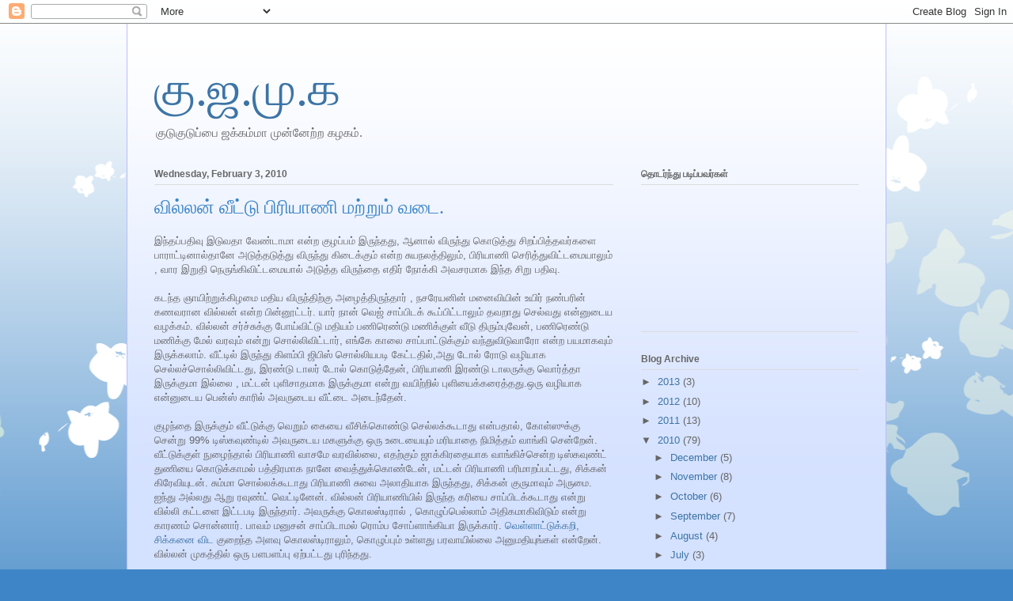

--- FILE ---
content_type: text/html; charset=UTF-8
request_url: https://kudukuduppai.blogspot.com/2010/02/blog-post_03.html?showComment=1265227171670
body_size: 25896
content:
<!DOCTYPE html>
<html class='v2' dir='ltr' lang='en'>
<head>
<link href='https://www.blogger.com/static/v1/widgets/335934321-css_bundle_v2.css' rel='stylesheet' type='text/css'/>
<meta content='width=1100' name='viewport'/>
<meta content='text/html; charset=UTF-8' http-equiv='Content-Type'/>
<meta content='blogger' name='generator'/>
<link href='https://kudukuduppai.blogspot.com/favicon.ico' rel='icon' type='image/x-icon'/>
<link href='http://kudukuduppai.blogspot.com/2010/02/blog-post_03.html' rel='canonical'/>
<link rel="alternate" type="application/atom+xml" title="க&#3009;.ஜ.ம&#3009;.க - Atom" href="https://kudukuduppai.blogspot.com/feeds/posts/default" />
<link rel="alternate" type="application/rss+xml" title="க&#3009;.ஜ.ம&#3009;.க - RSS" href="https://kudukuduppai.blogspot.com/feeds/posts/default?alt=rss" />
<link rel="service.post" type="application/atom+xml" title="க&#3009;.ஜ.ம&#3009;.க - Atom" href="https://www.blogger.com/feeds/6651196126048006317/posts/default" />

<link rel="alternate" type="application/atom+xml" title="க&#3009;.ஜ.ம&#3009;.க - Atom" href="https://kudukuduppai.blogspot.com/feeds/5334262068376614113/comments/default" />
<!--Can't find substitution for tag [blog.ieCssRetrofitLinks]-->
<meta content='http://kudukuduppai.blogspot.com/2010/02/blog-post_03.html' property='og:url'/>
<meta content='வில்லன் வீட்டு பிரியாணி மற்றும் வடை.' property='og:title'/>
<meta content='இந்தப்பதிவு இடுவதா வேண்டாமா என்ற குழப்பம் இருந்தது, ஆனால் விருந்து கொடுத்து சிறப்பித்தவர்களை பாராட்டினால்தானே அடுத்தடுத்து விருந்து கிடைக்கு...' property='og:description'/>
<title>க&#3009;.ஜ.ம&#3009;.க: வ&#3007;ல&#3021;லன&#3021; வ&#3008;ட&#3021;ட&#3009; ப&#3007;ர&#3007;ய&#3006;ண&#3007; மற&#3021;ற&#3009;ம&#3021; வட&#3016;.</title>
<style id='page-skin-1' type='text/css'><!--
/*
-----------------------------------------------
Blogger Template Style
Name:     Ethereal
Designer: Jason Morrow
URL:      jasonmorrow.etsy.com
----------------------------------------------- */
/* Content
----------------------------------------------- */
body {
font: normal normal 13px Arial, Tahoma, Helvetica, FreeSans, sans-serif;
color: #666666;
background: #3d85c6 none repeat-x scroll top left;
}
html body .content-outer {
min-width: 0;
max-width: 100%;
width: 100%;
}
a:link {
text-decoration: none;
color: #3d74a5;
}
a:visited {
text-decoration: none;
color: #4d469c;
}
a:hover {
text-decoration: underline;
color: #3d74a5;
}
.main-inner {
padding-top: 15px;
}
.body-fauxcolumn-outer {
background: transparent url(//themes.googleusercontent.com/image?id=0BwVBOzw_-hbMMDZjM2Q4YjctMTY2OC00ZGU2LWJjZDYtODVjOGRiOThlMGQ3) repeat-x scroll top center;
}
.content-fauxcolumns .fauxcolumn-inner {
background: #d4e1ff url(//www.blogblog.com/1kt/ethereal/white-fade.png) repeat-x scroll top left;
border-left: 1px solid #bbbbff;
border-right: 1px solid #bbbbff;
}
/* Flexible Background
----------------------------------------------- */
.content-fauxcolumn-outer .fauxborder-left {
width: 100%;
padding-left: 0;
margin-left: -0;
background-color: transparent;
background-image: none;
background-repeat: no-repeat;
background-position: left top;
}
.content-fauxcolumn-outer .fauxborder-right {
margin-right: -0;
width: 0;
background-color: transparent;
background-image: none;
background-repeat: no-repeat;
background-position: right top;
}
/* Columns
----------------------------------------------- */
.content-inner {
padding: 0;
}
/* Header
----------------------------------------------- */
.header-inner {
padding: 27px 0 3px;
}
.header-inner .section {
margin: 0 35px;
}
.Header h1 {
font: normal normal 60px Times, 'Times New Roman', FreeSerif, serif;
color: #3d74a5;
}
.Header h1 a {
color: #3d74a5;
}
.Header .description {
font-size: 115%;
color: #666666;
}
.header-inner .Header .titlewrapper,
.header-inner .Header .descriptionwrapper {
padding-left: 0;
padding-right: 0;
margin-bottom: 0;
}
/* Tabs
----------------------------------------------- */
.tabs-outer {
position: relative;
background: transparent;
}
.tabs-cap-top, .tabs-cap-bottom {
position: absolute;
width: 100%;
}
.tabs-cap-bottom {
bottom: 0;
}
.tabs-inner {
padding: 0;
}
.tabs-inner .section {
margin: 0 35px;
}
*+html body .tabs-inner .widget li {
padding: 1px;
}
.PageList {
border-bottom: 1px solid #c2d8fa;
}
.tabs-inner .widget li.selected a,
.tabs-inner .widget li a:hover {
position: relative;
-moz-border-radius-topleft: 5px;
-moz-border-radius-topright: 5px;
-webkit-border-top-left-radius: 5px;
-webkit-border-top-right-radius: 5px;
-goog-ms-border-top-left-radius: 5px;
-goog-ms-border-top-right-radius: 5px;
border-top-left-radius: 5px;
border-top-right-radius: 5px;
background: #4eabff none ;
color: #ffffff;
}
.tabs-inner .widget li a {
display: inline-block;
margin: 0;
margin-right: 1px;
padding: .65em 1.5em;
font: normal normal 12px Arial, Tahoma, Helvetica, FreeSans, sans-serif;
color: #666666;
background-color: #c2d8fa;
-moz-border-radius-topleft: 5px;
-moz-border-radius-topright: 5px;
-webkit-border-top-left-radius: 5px;
-webkit-border-top-right-radius: 5px;
-goog-ms-border-top-left-radius: 5px;
-goog-ms-border-top-right-radius: 5px;
border-top-left-radius: 5px;
border-top-right-radius: 5px;
}
/* Headings
----------------------------------------------- */
h2 {
font: normal bold 12px Verdana, Geneva, sans-serif;
color: #666666;
}
/* Widgets
----------------------------------------------- */
.main-inner .column-left-inner {
padding: 0 0 0 20px;
}
.main-inner .column-left-inner .section {
margin-right: 0;
}
.main-inner .column-right-inner {
padding: 0 20px 0 0;
}
.main-inner .column-right-inner .section {
margin-left: 0;
}
.main-inner .section {
padding: 0;
}
.main-inner .widget {
padding: 0 0 15px;
margin: 20px 0;
border-bottom: 1px solid #dbdbdb;
}
.main-inner .widget h2 {
margin: 0;
padding: .6em 0 .5em;
}
.footer-inner .widget h2 {
padding: 0 0 .4em;
}
.main-inner .widget h2 + div, .footer-inner .widget h2 + div {
padding-top: 15px;
}
.main-inner .widget .widget-content {
margin: 0;
padding: 15px 0 0;
}
.main-inner .widget ul, .main-inner .widget #ArchiveList ul.flat {
margin: -15px -15px -15px;
padding: 0;
list-style: none;
}
.main-inner .sidebar .widget h2 {
border-bottom: 1px solid #dbdbdb;
}
.main-inner .widget #ArchiveList {
margin: -15px 0 0;
}
.main-inner .widget ul li, .main-inner .widget #ArchiveList ul.flat li {
padding: .5em 15px;
text-indent: 0;
}
.main-inner .widget #ArchiveList ul li {
padding-top: .25em;
padding-bottom: .25em;
}
.main-inner .widget ul li:first-child, .main-inner .widget #ArchiveList ul.flat li:first-child {
border-top: none;
}
.main-inner .widget ul li:last-child, .main-inner .widget #ArchiveList ul.flat li:last-child {
border-bottom: none;
}
.main-inner .widget .post-body ul {
padding: 0 2.5em;
margin: .5em 0;
list-style: disc;
}
.main-inner .widget .post-body ul li {
padding: 0.25em 0;
margin-bottom: .25em;
color: #666666;
border: none;
}
.footer-inner .widget ul {
padding: 0;
list-style: none;
}
.widget .zippy {
color: #666666;
}
/* Posts
----------------------------------------------- */
.main.section {
margin: 0 20px;
}
body .main-inner .Blog {
padding: 0;
background-color: transparent;
border: none;
}
.main-inner .widget h2.date-header {
border-bottom: 1px solid #dbdbdb;
}
.date-outer {
position: relative;
margin: 15px 0 20px;
}
.date-outer:first-child {
margin-top: 0;
}
.date-posts {
clear: both;
}
.post-outer, .inline-ad {
border-bottom: 1px solid #dbdbdb;
padding: 30px 0;
}
.post-outer {
padding-bottom: 10px;
}
.post-outer:first-child {
padding-top: 0;
border-top: none;
}
.post-outer:last-child, .inline-ad:last-child {
border-bottom: none;
}
.post-body img {
padding: 8px;
}
h3.post-title, h4 {
font: normal normal 24px Times, Times New Roman, serif;
color: #3d85c6;
}
h3.post-title a {
font: normal normal 24px Times, Times New Roman, serif;
color: #3d85c6;
text-decoration: none;
}
h3.post-title a:hover {
color: #3d74a5;
text-decoration: underline;
}
.post-header {
margin: 0 0 1.5em;
}
.post-body {
line-height: 1.4;
}
.post-footer {
margin: 1.5em 0 0;
}
#blog-pager {
padding: 15px;
}
.blog-feeds, .post-feeds {
margin: 1em 0;
text-align: center;
}
.post-outer .comments {
margin-top: 2em;
}
/* Comments
----------------------------------------------- */
.comments .comments-content .icon.blog-author {
background-repeat: no-repeat;
background-image: url([data-uri]);
}
.comments .comments-content .loadmore a {
background: #d4e1ff url(//www.blogblog.com/1kt/ethereal/white-fade.png) repeat-x scroll top left;
}
.comments .comments-content .loadmore a {
border-top: 1px solid #dbdbdb;
border-bottom: 1px solid #dbdbdb;
}
.comments .comment-thread.inline-thread {
background: #d4e1ff url(//www.blogblog.com/1kt/ethereal/white-fade.png) repeat-x scroll top left;
}
.comments .continue {
border-top: 2px solid #dbdbdb;
}
/* Footer
----------------------------------------------- */
.footer-inner {
padding: 30px 0;
overflow: hidden;
}
/* Mobile
----------------------------------------------- */
body.mobile  {
background-size: auto
}
.mobile .body-fauxcolumn-outer {
background: ;
}
.mobile .content-fauxcolumns .fauxcolumn-inner {
opacity: 0.75;
}
.mobile .content-fauxcolumn-outer .fauxborder-right {
margin-right: 0;
}
.mobile-link-button {
background-color: #4eabff;
}
.mobile-link-button a:link, .mobile-link-button a:visited {
color: #ffffff;
}
.mobile-index-contents {
color: #444444;
}
.mobile .body-fauxcolumn-outer {
background-size: 100% auto;
}
.mobile .mobile-date-outer {
border-bottom: transparent;
}
.mobile .PageList {
border-bottom: none;
}
.mobile .tabs-inner .section {
margin: 0;
}
.mobile .tabs-inner .PageList .widget-content {
background: #4eabff none;
color: #ffffff;
}
.mobile .tabs-inner .PageList .widget-content .pagelist-arrow {
border-left: 1px solid #ffffff;
}
.mobile .footer-inner {
overflow: visible;
}
body.mobile .AdSense {
margin: 0 -10px;
}

--></style>
<style id='template-skin-1' type='text/css'><!--
body {
min-width: 960px;
}
.content-outer, .content-fauxcolumn-outer, .region-inner {
min-width: 960px;
max-width: 960px;
_width: 960px;
}
.main-inner .columns {
padding-left: 0;
padding-right: 310px;
}
.main-inner .fauxcolumn-center-outer {
left: 0;
right: 310px;
/* IE6 does not respect left and right together */
_width: expression(this.parentNode.offsetWidth -
parseInt("0") -
parseInt("310px") + 'px');
}
.main-inner .fauxcolumn-left-outer {
width: 0;
}
.main-inner .fauxcolumn-right-outer {
width: 310px;
}
.main-inner .column-left-outer {
width: 0;
right: 100%;
margin-left: -0;
}
.main-inner .column-right-outer {
width: 310px;
margin-right: -310px;
}
#layout {
min-width: 0;
}
#layout .content-outer {
min-width: 0;
width: 800px;
}
#layout .region-inner {
min-width: 0;
width: auto;
}
body#layout div.add_widget {
padding: 8px;
}
body#layout div.add_widget a {
margin-left: 32px;
}
--></style>
<link href='https://www.blogger.com/dyn-css/authorization.css?targetBlogID=6651196126048006317&amp;zx=00d21011-765d-4c2d-bcb4-35ede3f46e2d' media='none' onload='if(media!=&#39;all&#39;)media=&#39;all&#39;' rel='stylesheet'/><noscript><link href='https://www.blogger.com/dyn-css/authorization.css?targetBlogID=6651196126048006317&amp;zx=00d21011-765d-4c2d-bcb4-35ede3f46e2d' rel='stylesheet'/></noscript>
<meta name='google-adsense-platform-account' content='ca-host-pub-1556223355139109'/>
<meta name='google-adsense-platform-domain' content='blogspot.com'/>

</head>
<body class='loading variant-blossoms1Blue'>
<div class='navbar section' id='navbar' name='Navbar'><div class='widget Navbar' data-version='1' id='Navbar1'><script type="text/javascript">
    function setAttributeOnload(object, attribute, val) {
      if(window.addEventListener) {
        window.addEventListener('load',
          function(){ object[attribute] = val; }, false);
      } else {
        window.attachEvent('onload', function(){ object[attribute] = val; });
      }
    }
  </script>
<div id="navbar-iframe-container"></div>
<script type="text/javascript" src="https://apis.google.com/js/platform.js"></script>
<script type="text/javascript">
      gapi.load("gapi.iframes:gapi.iframes.style.bubble", function() {
        if (gapi.iframes && gapi.iframes.getContext) {
          gapi.iframes.getContext().openChild({
              url: 'https://www.blogger.com/navbar/6651196126048006317?po\x3d5334262068376614113\x26origin\x3dhttps://kudukuduppai.blogspot.com',
              where: document.getElementById("navbar-iframe-container"),
              id: "navbar-iframe"
          });
        }
      });
    </script><script type="text/javascript">
(function() {
var script = document.createElement('script');
script.type = 'text/javascript';
script.src = '//pagead2.googlesyndication.com/pagead/js/google_top_exp.js';
var head = document.getElementsByTagName('head')[0];
if (head) {
head.appendChild(script);
}})();
</script>
</div></div>
<div class='body-fauxcolumns'>
<div class='fauxcolumn-outer body-fauxcolumn-outer'>
<div class='cap-top'>
<div class='cap-left'></div>
<div class='cap-right'></div>
</div>
<div class='fauxborder-left'>
<div class='fauxborder-right'></div>
<div class='fauxcolumn-inner'>
</div>
</div>
<div class='cap-bottom'>
<div class='cap-left'></div>
<div class='cap-right'></div>
</div>
</div>
</div>
<div class='content'>
<div class='content-fauxcolumns'>
<div class='fauxcolumn-outer content-fauxcolumn-outer'>
<div class='cap-top'>
<div class='cap-left'></div>
<div class='cap-right'></div>
</div>
<div class='fauxborder-left'>
<div class='fauxborder-right'></div>
<div class='fauxcolumn-inner'>
</div>
</div>
<div class='cap-bottom'>
<div class='cap-left'></div>
<div class='cap-right'></div>
</div>
</div>
</div>
<div class='content-outer'>
<div class='content-cap-top cap-top'>
<div class='cap-left'></div>
<div class='cap-right'></div>
</div>
<div class='fauxborder-left content-fauxborder-left'>
<div class='fauxborder-right content-fauxborder-right'></div>
<div class='content-inner'>
<header>
<div class='header-outer'>
<div class='header-cap-top cap-top'>
<div class='cap-left'></div>
<div class='cap-right'></div>
</div>
<div class='fauxborder-left header-fauxborder-left'>
<div class='fauxborder-right header-fauxborder-right'></div>
<div class='region-inner header-inner'>
<div class='header section' id='header' name='Header'><div class='widget Header' data-version='1' id='Header1'>
<div id='header-inner'>
<div class='titlewrapper'>
<h1 class='title'>
<a href='https://kudukuduppai.blogspot.com/'>
க&#3009;.ஜ.ம&#3009;.க
</a>
</h1>
</div>
<div class='descriptionwrapper'>
<p class='description'><span>க&#3009;ட&#3009;க&#3009;ட&#3009;ப&#3021;ப&#3016; ஜக&#3021;கம&#3021;ம&#3006; ம&#3009;ன&#3021;ன&#3015;ற&#3021;ற கழகம&#3021;.</span></p>
</div>
</div>
</div></div>
</div>
</div>
<div class='header-cap-bottom cap-bottom'>
<div class='cap-left'></div>
<div class='cap-right'></div>
</div>
</div>
</header>
<div class='tabs-outer'>
<div class='tabs-cap-top cap-top'>
<div class='cap-left'></div>
<div class='cap-right'></div>
</div>
<div class='fauxborder-left tabs-fauxborder-left'>
<div class='fauxborder-right tabs-fauxborder-right'></div>
<div class='region-inner tabs-inner'>
<div class='tabs no-items section' id='crosscol' name='Cross-Column'></div>
<div class='tabs no-items section' id='crosscol-overflow' name='Cross-Column 2'></div>
</div>
</div>
<div class='tabs-cap-bottom cap-bottom'>
<div class='cap-left'></div>
<div class='cap-right'></div>
</div>
</div>
<div class='main-outer'>
<div class='main-cap-top cap-top'>
<div class='cap-left'></div>
<div class='cap-right'></div>
</div>
<div class='fauxborder-left main-fauxborder-left'>
<div class='fauxborder-right main-fauxborder-right'></div>
<div class='region-inner main-inner'>
<div class='columns fauxcolumns'>
<div class='fauxcolumn-outer fauxcolumn-center-outer'>
<div class='cap-top'>
<div class='cap-left'></div>
<div class='cap-right'></div>
</div>
<div class='fauxborder-left'>
<div class='fauxborder-right'></div>
<div class='fauxcolumn-inner'>
</div>
</div>
<div class='cap-bottom'>
<div class='cap-left'></div>
<div class='cap-right'></div>
</div>
</div>
<div class='fauxcolumn-outer fauxcolumn-left-outer'>
<div class='cap-top'>
<div class='cap-left'></div>
<div class='cap-right'></div>
</div>
<div class='fauxborder-left'>
<div class='fauxborder-right'></div>
<div class='fauxcolumn-inner'>
</div>
</div>
<div class='cap-bottom'>
<div class='cap-left'></div>
<div class='cap-right'></div>
</div>
</div>
<div class='fauxcolumn-outer fauxcolumn-right-outer'>
<div class='cap-top'>
<div class='cap-left'></div>
<div class='cap-right'></div>
</div>
<div class='fauxborder-left'>
<div class='fauxborder-right'></div>
<div class='fauxcolumn-inner'>
</div>
</div>
<div class='cap-bottom'>
<div class='cap-left'></div>
<div class='cap-right'></div>
</div>
</div>
<!-- corrects IE6 width calculation -->
<div class='columns-inner'>
<div class='column-center-outer'>
<div class='column-center-inner'>
<div class='main section' id='main' name='Main'><div class='widget Blog' data-version='1' id='Blog1'>
<div class='blog-posts hfeed'>
<!--Can't find substitution for tag [defaultAdStart]-->

          <div class="date-outer">
        
<h2 class='date-header'><span>Wednesday, February 3, 2010</span></h2>

          <div class="date-posts">
        
<div class='post-outer'>
<script language="javascript" src="//services.thamizmanam.com/jscript.php" type="text/javascript">
</script>
<script language="javascript" src="//services.thamizmanam.com/toolbar.php?date=1:03%E2%80%AFPM&amp;posturl=https://kudukuduppai.blogspot.com/2010/02/blog-post_03.html&amp;cmt=46&amp;blogurl=https://kudukuduppai.blogspot.com/&amp;photo" type="text/javascript">
</script>
<div class='post hentry' itemscope='itemscope' itemtype='http://schema.org/BlogPosting'>
<a name='5334262068376614113'></a>
<h3 class='post-title entry-title' itemprop='name'>
வ&#3007;ல&#3021;லன&#3021; வ&#3008;ட&#3021;ட&#3009; ப&#3007;ர&#3007;ய&#3006;ண&#3007; மற&#3021;ற&#3009;ம&#3021; வட&#3016;.
</h3>
<div class='post-header'>
<div class='post-header-line-1'></div>
</div>
<div class='post-body entry-content' id='post-body-5334262068376614113' itemprop='articleBody'>
இந&#3021;தப&#3021;பத&#3007;வ&#3009; இட&#3009;வத&#3006; வ&#3015;ண&#3021;ட&#3006;ம&#3006; என&#3021;ற க&#3009;ழப&#3021;பம&#3021; இர&#3009;ந&#3021;தத&#3009;, ஆன&#3006;ல&#3021; வ&#3007;ர&#3009;ந&#3021;த&#3009; க&#3018;ட&#3009;த&#3021;த&#3009; ச&#3007;றப&#3021;ப&#3007;த&#3021;தவர&#3021;கள&#3016; ப&#3006;ர&#3006;ட&#3021;ட&#3007;ன&#3006;ல&#3021;த&#3006;ன&#3015; அட&#3009;த&#3021;தட&#3009;த&#3021;த&#3009; வ&#3007;ர&#3009;ந&#3021;த&#3009; க&#3007;ட&#3016;க&#3021;க&#3009;ம&#3021; என&#3021;ற ச&#3009;யநலத&#3021;த&#3007;ல&#3009;ம&#3021;, ப&#3007;ர&#3007;ய&#3006;ண&#3007; ச&#3014;ர&#3007;த&#3021;த&#3009;வ&#3007;ட&#3021;டம&#3016;ய&#3006;ல&#3009;ம&#3021; , வ&#3006;ர இற&#3009;த&#3007; ந&#3014;ர&#3009;ங&#3021;க&#3007;வ&#3007;ட&#3021;டம&#3016;ய&#3006;ல&#3021; அட&#3009;த&#3021;த வ&#3007;ர&#3009;ந&#3021;த&#3016; எத&#3007;ர&#3021; ந&#3019;க&#3021;க&#3007; அவசரம&#3006;க இந&#3021;த ச&#3007;ற&#3009; பத&#3007;வ&#3009;.<br /><br />கடந&#3021;த ஞ&#3006;ய&#3007;ற&#3021;ற&#3009;க&#3021;க&#3007;ழம&#3016; மத&#3007;ய வ&#3007;ர&#3009;ந&#3021;த&#3007;ற&#3021;க&#3009; அழ&#3016;த&#3021;த&#3007;ர&#3009;ந&#3021;த&#3006;ர&#3021; , நசர&#3015;யன&#3007;ன&#3021; மன&#3016;வ&#3007;ய&#3007;ன&#3021; உய&#3007;ர&#3021; நண&#3021;பர&#3007;ன&#3021; கணவர&#3006;ன வ&#3007;ல&#3021;லன&#3021; என&#3021;ற ப&#3007;ன&#3021;ன&#3010;ட&#3021;டர&#3021;. ய&#3006;ர&#3021; ந&#3006;ன&#3021; வ&#3014;ஜ&#3021; ச&#3006;ப&#3021;ப&#3007;டக&#3021; க&#3010;ப&#3021;ப&#3007;ட&#3021;ட&#3006;ல&#3009;ம&#3021; தவற&#3006;த&#3009; ச&#3014;ல&#3021;வத&#3009; என&#3021;ன&#3009;ட&#3016;ய வழக&#3021;கம&#3021;. வ&#3007;ல&#3021;லன&#3021; சர&#3021;ச&#3021;ச&#3009;க&#3021;க&#3009; ப&#3019;ய&#3021;வ&#3007;ட&#3021;ட&#3009; மத&#3007;யம&#3021; பண&#3007;ர&#3014;ண&#3021;ட&#3009; மண&#3007;க&#3021;க&#3009;ள&#3021; வ&#3008;ட&#3009; த&#3007;ர&#3009;ம&#3021;ப&#3009;வ&#3015;ன&#3021;, பண&#3007;ர&#3014;ண&#3021;ட&#3009; மண&#3007;க&#3021;க&#3009; ம&#3015;ல&#3021; வரவ&#3009;ம&#3021; என&#3021;ற&#3009; ச&#3018;ல&#3021;ல&#3007;வ&#3007;ட&#3021;ட&#3006;ர&#3021;, எங&#3021;க&#3015; க&#3006;ல&#3016; ச&#3006;ப&#3021;ப&#3006;ட&#3021;ட&#3009;க&#3021;க&#3009;ம&#3021; வந&#3021;த&#3009;வ&#3007;ட&#3009;வ&#3006;ர&#3019; என&#3021;ற பயம&#3006;கவ&#3009;ம&#3021; இர&#3009;க&#3021;கல&#3006;ம&#3021;. வ&#3008;ட&#3021;ட&#3007;ல&#3021; இர&#3009;ந&#3021;த&#3009; க&#3007;ளம&#3021;ப&#3007; ஜ&#3007;ப&#3007;ஸ&#3021; ச&#3018;ல&#3021;ல&#3007;யபட&#3007; க&#3015;ட&#3021;டத&#3007;ல&#3021;,அத&#3009; ட&#3019;ல&#3021; ர&#3019;ட&#3009; வழ&#3007;ய&#3006;க ச&#3014;ல&#3021;லச&#3021;ச&#3018;ல&#3021;ல&#3007;வ&#3007;ட&#3021;டத&#3009;, இரண&#3021;ட&#3009; ட&#3006;லர&#3021; ட&#3019;ல&#3021; க&#3018;ட&#3009;த&#3021;த&#3015;ன&#3021;, ப&#3007;ர&#3007;ய&#3006;ண&#3007; இரண&#3021;ட&#3009; ட&#3006;லர&#3009;க&#3021;க&#3009; வ&#3018;ர&#3021;த&#3021;த&#3006; இர&#3009;க&#3021;க&#3009;ம&#3006; இல&#3021;ல&#3016; , மட&#3021;டன&#3021; ப&#3009;ள&#3007;ச&#3006;தம&#3006;க இர&#3009;க&#3021;க&#3009;ம&#3006; என&#3021;ற&#3009; வய&#3007;ற&#3021;ற&#3007;ல&#3021; ப&#3009;ள&#3007;ய&#3016;க&#3021;கர&#3016;த&#3021;தத&#3009;.ஒர&#3009; வழ&#3007;ய&#3006;க என&#3021;ன&#3009;ட&#3016;ய ப&#3014;ன&#3021;ஸ&#3021; க&#3006;ர&#3007;ல&#3021; அவர&#3009;ட&#3016;ய வ&#3008;ட&#3021;ட&#3016; அட&#3016;ந&#3021;த&#3015;ன&#3021;.<br /><br />க&#3009;ழந&#3021;த&#3016; இர&#3009;க&#3021;க&#3009;ம&#3021; வ&#3008;ட&#3021;ட&#3009;க&#3021;க&#3009; வ&#3014;ற&#3009;ம&#3021; க&#3016;ய&#3016; வ&#3008;ச&#3007;க&#3021;க&#3018;ண&#3021;ட&#3009; ச&#3014;ல&#3021;லக&#3021;க&#3010;ட&#3006;த&#3009; என&#3021;பத&#3006;ல&#3021;, க&#3019;ள&#3021;ஸ&#3009;க&#3021;க&#3009; ச&#3014;ன&#3021;ற&#3009; 99% ட&#3007;ஸ&#3021;கவ&#3009;ண&#3021;ட&#3007;ல&#3021; அவர&#3009;ட&#3016;ய மகள&#3009;க&#3021;க&#3009; ஒர&#3009; உட&#3016;ய&#3016;ய&#3009;ம&#3021; மர&#3007;ய&#3006;த&#3016; ந&#3007;ம&#3007;த&#3021;தம&#3021; வ&#3006;ங&#3021;க&#3007; ச&#3014;ன&#3021;ற&#3015;ன&#3021;. வ&#3008;ட&#3021;ட&#3009;க&#3021;க&#3009;ள&#3021; ந&#3009;ழ&#3016;ந&#3021;த&#3006;ல&#3021; ப&#3007;ர&#3007;ய&#3006;ண&#3007; வ&#3006;சம&#3015; வரவ&#3007;ல&#3021;ல&#3016;, எதற&#3021;க&#3009;ம&#3021; ஜ&#3006;க&#3021;க&#3007;ரத&#3016;ய&#3006;க வ&#3006;ங&#3021;க&#3007;ச&#3021;ச&#3014;ன&#3021;ற ட&#3007;ஸ&#3021;கவ&#3009;ண&#3021;ட&#3021; த&#3009;ண&#3007;ய&#3016; க&#3018;ட&#3009;க&#3021;க&#3006;மல&#3021; பத&#3021;த&#3007;ரம&#3006;க ந&#3006;ன&#3015; வ&#3016;த&#3021;த&#3009;க&#3021;க&#3018;ண&#3021;ட&#3015;ன&#3021;, மட&#3021;டன&#3021; ப&#3007;ர&#3007;ய&#3006;ண&#3007; பர&#3007;ம&#3006;றப&#3021;பட&#3021;டத&#3009;, ச&#3007;க&#3021;கன&#3021; க&#3007;ர&#3015;வ&#3007;ய&#3009;டன&#3021;. ச&#3009;ம&#3021;ம&#3006; ச&#3018;ல&#3021;லக&#3021;க&#3010;ட&#3006;த&#3009; ப&#3007;ர&#3007;ய&#3006;ண&#3007; ச&#3009;வ&#3016; அல&#3006;த&#3007;ய&#3006;க இர&#3009;ந&#3021;தத&#3009;, ச&#3007;க&#3021;கன&#3021; க&#3009;ர&#3009;ம&#3006;வ&#3009;ம&#3021; அர&#3009;ம&#3016;. ஐந&#3021;த&#3009; அல&#3021;லத&#3009; ஆற&#3009; ரவ&#3009;ண&#3021;ட&#3021; வ&#3014;ட&#3021;ட&#3007;ன&#3015;ன&#3021;. வ&#3007;ல&#3021;லன&#3021; ப&#3007;ர&#3007;ய&#3006;ண&#3007;ய&#3007;ல&#3021; இர&#3009;ந&#3021;த கர&#3007;ய&#3016; ச&#3006;ப&#3021;ப&#3007;டக&#3021;க&#3010;ட&#3006;த&#3009; என&#3021;ற&#3009; வ&#3007;ல&#3021;ல&#3007; கட&#3021;டள&#3016; இட&#3021;டபட&#3007; இர&#3009;ந&#3021;த&#3006;ர&#3021;. அவர&#3009;க&#3021;க&#3009; க&#3018;லஸ&#3021;ட&#3007;ர&#3006;ல&#3021; , க&#3018;ழ&#3009;ப&#3021;ப&#3014;ல&#3021;ல&#3006;ம&#3021; அத&#3007;கம&#3006;க&#3007;வ&#3007;ட&#3009;ம&#3021; என&#3021;ற&#3009; க&#3006;ரணம&#3021; ச&#3018;ன&#3021;ன&#3006;ர&#3021;. ப&#3006;வம&#3021; மன&#3009;சன&#3021; ச&#3006;ப&#3021;ப&#3007;ட&#3006;மல&#3021; ர&#3018;ம&#3021;ப ச&#3019;ப&#3021;ள&#3006;ங&#3021;க&#3007;ய&#3006; இர&#3009;க&#3021;க&#3006;ர&#3021;. <a href="http://wiki.answers.com/Q/Does_goat_meat_have_cholesterol">வ&#3014;ள&#3021;ள&#3006;ட&#3021;ட&#3009;க&#3021;கற&#3007;, ச&#3007;க&#3021;கன&#3016; வ&#3007;ட</a> க&#3009;ற&#3016;ந&#3021;த அளவ&#3009; க&#3018;லஸ&#3021;ட&#3007;ர&#3006;ல&#3009;ம&#3021;, க&#3018;ழ&#3009;ப&#3021;ப&#3009;ம&#3021; உள&#3021;ளத&#3009; பரவ&#3006;ய&#3007;ல&#3021;ல&#3016; அன&#3009;மத&#3007;ய&#3009;ங&#3021;கள&#3021; என&#3021;ற&#3015;ன&#3021;. வ&#3007;ல&#3021;லன&#3021; ம&#3009;கத&#3021;த&#3007;ல&#3021; ஒர&#3009; பளபளப&#3021;ப&#3009; ஏற&#3021;பட&#3021;டத&#3009; ப&#3009;ர&#3007;ந&#3021;தத&#3009;.<br /><br />ப&#3007;ர&#3007;ய&#3006;ண&#3007; நன&#3021;ற&#3006;க இர&#3009;ந&#3021;தத&#3006;ல&#3021; ட&#3007;ஸ&#3021;கவ&#3009;ண&#3021;ட&#3021; த&#3009;ண&#3007;ய&#3016;ய&#3009;ம&#3021; வ&#3007;ல&#3021;லன&#3007;டம&#3021; க&#3018;ட&#3009;த&#3021;த&#3009;வ&#3007;ட&#3021;ட&#3015;ன&#3021;. ப&#3007;ன&#3021;னர&#3021; சற&#3021;ற&#3015; இள&#3016;ப&#3021;ப&#3006;ற&#3007;வ&#3007;ட&#3021;ட&#3009; ந&#3006;ன&#3021;க&#3009; மண&#3007;யளவ&#3007;ல&#3021; பர&#3009;ப&#3021;ப&#3009; வட&#3016; ச&#3014;ய&#3021;த&#3009; தந&#3021;த&#3006;ர&#3021;கள&#3021;, ச&#3009;வ&#3016; க&#3010;ட&#3009;தல&#3006;க இர&#3009;ந&#3021;தத&#3006;ல&#3021; பத&#3021;த&#3009; வட&#3016; ச&#3006;ப&#3021;ப&#3007;ட&#3021;ட&#3015;ன&#3021;. மகள&#3009;க&#3021;க&#3009; தம&#3007;ழ&#3021; வக&#3009;ப&#3021;ப&#3009; இர&#3009;ந&#3021;தத&#3006;ல&#3021; 4:30 மண&#3007;யளவ&#3007;ல&#3021; க&#3007;ளம&#3021;ப&#3007;ன&#3015;ன&#3021;, மறக&#3021;கம&#3006;ல&#3021; ம&#3007;ச&#3021;சம&#3007;ர&#3009;ந&#3021;த ப&#3007;ர&#3007;ய&#3006;ண&#3007;ய&#3016;ய&#3009;ம&#3021; வட&#3016;ய&#3009;ம&#3021; க&#3015;ட&#3021;ட&#3009; வ&#3006;ங&#3021;க&#3007; வந&#3021;த&#3009;வ&#3007;ட&#3021;ட&#3015;ன&#3021;.<br /><br />இப&#3021;ப&#3019;த&#3009; வ&#3007;ல&#3021;லன&#3009;க&#3021;க&#3009; என&#3021;ன&#3007;டம&#3021; இர&#3009;க&#3021;க&#3009;ம&#3021; ஒர&#3015; க&#3015;ள&#3021;வ&#3007; இந&#3021;த வ&#3007;ர&#3009;ந&#3021;த&#3009; இந&#3021;த வ&#3006;ரம&#3021; மட&#3021;ட&#3009;ம&#3021;த&#3006;ன&#3006; இல&#3021;ல&#3016; வ&#3006;ர&#3006; வ&#3006;ரம&#3021; இப&#3021;பட&#3007; ப&#3007;ர&#3007;ய&#3006;ண&#3007; ப&#3019;ட&#3009;வ&#3006;ர&#3006; என&#3021;பத&#3009;த&#3006;ன&#3021;?  இரண&#3021;ட&#3009; ம&#3009;ற&#3016; மட&#3021;ட&#3009;ம&#3015; ப&#3006;ர&#3021;த&#3021;த&#3007;ர&#3009;ப&#3021;பத&#3006;ல&#3021; ந&#3015;ரட&#3007;ய&#3006;க க&#3015;ட&#3021;க க&#3010;ச&#3021;சம&#3006;க இர&#3009;ந&#3021;தத&#3009; அத&#3009;த&#3006;ன&#3021; இப&#3021;பட&#3007; பத&#3007;வ&#3007;ன&#3021; ம&#3010;லம&#3021; க&#3015;ட&#3021;க&#3007;ற&#3015;ன&#3021;. ந&#3008;ங&#3021;கள&#3021; வ&#3008;ட&#3021;ட&#3009;க&#3021;க&#3009; அழ&#3016;க&#3021;கவ&#3015;ண&#3021;ட&#3006;ம&#3021; ப&#3007;ர&#3007;ய&#3006;ண&#3007; ச&#3014;ய&#3021;த&#3009; எங&#3021;கள&#3021; வ&#3008;ட&#3021;ட&#3009; வ&#3006;சல&#3007;ல&#3021; வ&#3006;ரம&#3021; ஒர&#3009;ம&#3009;ற&#3016; ப&#3006;ர&#3021;சல&#3006;க ப&#3019;ட&#3021;ட&#3006;ல&#3021; க&#3010;ட ப&#3019;த&#3009;ம&#3021;.<br /><br />ப&#3007;க&#3009;: நசர&#3015;யன&#3007;ன&#3021; ப&#3019;ட&#3021;ட&#3019; வ&#3007;ல&#3021;ல&#3007;ய&#3007;ன&#3021; தயவ&#3007;ல&#3021; ப&#3006;ர&#3021;த&#3021;த&#3015;ன&#3021;. தளபத&#3007;ய&#3007;ன&#3021; படம&#3021; வ&#3007;ர&#3016;வ&#3007;ல&#3021; வல&#3016;ய&#3015;ற&#3021;றப&#3021;படல&#3006;ம&#3021;.
<div style='clear: both;'></div>
</div>
<div class='post-footer'>
<div class='post-footer-line post-footer-line-1'><span class='post-author vcard'>
பத&#3007;வர&#3021;
<span class='fn'>
<a href='https://www.blogger.com/profile/16131346424292769559' itemprop='author' rel='author' title='author profile'>
க&#3009;ட&#3009;க&#3009;ட&#3009;ப&#3021;ப&#3016;
</a>
</span>
</span>
<span class='post-timestamp'>
at
<a class='timestamp-link' href='https://kudukuduppai.blogspot.com/2010/02/blog-post_03.html' itemprop='url' rel='bookmark' title='permanent link'><abbr class='published' itemprop='datePublished' title='2010-02-03T13:03:00-06:00'>1:03&#8239;PM</abbr></a>
</span>
<span class='post-comment-link'>
</span>
<span class='post-icons'>
<span class='item-control blog-admin pid-1171969353'>
<a href='https://www.blogger.com/post-edit.g?blogID=6651196126048006317&postID=5334262068376614113&from=pencil' title='Edit Post'>
<img alt='' class='icon-action' height='18' src='https://resources.blogblog.com/img/icon18_edit_allbkg.gif' width='18'/>
</a>
</span>
</span>
<span class='post-backlinks post-comment-link'>
</span>
</div>
<div class='post-footer-line post-footer-line-2'><span class='post-labels'>
Labels:
<a href='https://kudukuduppai.blogspot.com/search/label/%E0%AE%85%E0%AE%A9%E0%AF%81%E0%AE%AA%E0%AE%B5%E0%AE%AE%E0%AF%8D' rel='tag'>அன&#3009;பவம&#3021;</a>
</span>
</div>
<div class='post-footer-line post-footer-line-3'><span class='post-location'>
</span>
</div>
</div>
</div>
<div class='comments' id='comments'>
<a name='comments'></a>
<h4>46 comments:</h4>
<div id='Blog1_comments-block-wrapper'>
<dl class='avatar-comment-indent' id='comments-block'>
<dt class='comment-author ' id='c7166472534142115442'>
<a name='c7166472534142115442'></a>
<div class="avatar-image-container vcard"><span dir="ltr"><a href="https://www.blogger.com/profile/10026744907945974988" target="" rel="nofollow" onclick="" class="avatar-hovercard" id="av-7166472534142115442-10026744907945974988"><img src="https://resources.blogblog.com/img/blank.gif" width="35" height="35" class="delayLoad" style="display: none;" longdesc="//2.bp.blogspot.com/_8BoVRf242NY/SgzN1eu-yQI/AAAAAAAAAD8/9K8EgJT0Ejo/S45-s35/Isaac.JPG" alt="" title="&#2997;&#3007;&#2994;&#3021;&#2994;&#2985;&#3021;">

<noscript><img src="//2.bp.blogspot.com/_8BoVRf242NY/SgzN1eu-yQI/AAAAAAAAAD8/9K8EgJT0Ejo/S45-s35/Isaac.JPG" width="35" height="35" class="photo" alt=""></noscript></a></span></div>
<a href='https://www.blogger.com/profile/10026744907945974988' rel='nofollow'>வ&#3007;ல&#3021;லன&#3021;</a>
said...
</dt>
<dd class='comment-body' id='Blog1_cmt-7166472534142115442'>
<p>
என&#3021;ன பத&#3007;வ&#3009; ப&#3019;ட&#3021;ட&#3006;ல&#3009;ம&#3021; தல&#3016;க&#3008;ழ ந&#3007;ன&#3021;ன&#3006;ல&#3009;ம&#3021; ப&#3007;ர&#3007;ய&#3006;ண&#3007; ஓச&#3007;ல க&#3014;ட&#3016;க&#3021;க&#3006;த&#3009; இன&#3007;ம&#3015;ல&#3021;...... வ&#3015;ன&#3009;ம&#3021;ன ப&#3009;ள&#3007;ய&#3019;தர&#3016; க&#3014;ட&#3016;க&#3021;க&#3009;ம&#3021;. அத&#3009;வ&#3009;ம&#3021; ச&#3009;ம&#3021;ம&#3006; இல&#3021;ல க&#3006;ச&#3009;க&#3021;க&#3009;.... மன&#3009;ஷன&#3021; ஒர&#3009; வ&#3006;ரத&#3021;த&#3009;க&#3021;க&#3009; ச&#3014;ஞ&#3021;சத ஒர&#3015; ந&#3006;ள&#3009;ல  க&#3006;ல&#3007;  பண&#3007;ட&#3021;ட&#3008;ற&#3015;ய&#3021;ய&#3006;.... எத&#3009;ல வ&#3015;ற இன&#3021;ன&#3018;ர&#3009; அழ&#3016;ப&#3021;ப&#3006;!!!!!!!!!!!!!!!! ப&#3019;த&#3009;மட ச&#3006;ம&#3007;.....
</p>
</dd>
<dd class='comment-footer'>
<span class='comment-timestamp'>
<a href='https://kudukuduppai.blogspot.com/2010/02/blog-post_03.html?showComment=1265224869962#c7166472534142115442' title='comment permalink'>
February 3, 2010 at 1:21&#8239;PM
</a>
<span class='item-control blog-admin pid-174293722'>
<a class='comment-delete' href='https://www.blogger.com/comment/delete/6651196126048006317/7166472534142115442' title='Delete Comment'>
<img src='https://resources.blogblog.com/img/icon_delete13.gif'/>
</a>
</span>
</span>
</dd>
<dt class='comment-author ' id='c43232673383662941'>
<a name='c43232673383662941'></a>
<div class="avatar-image-container vcard"><span dir="ltr"><a href="https://www.blogger.com/profile/10026744907945974988" target="" rel="nofollow" onclick="" class="avatar-hovercard" id="av-43232673383662941-10026744907945974988"><img src="https://resources.blogblog.com/img/blank.gif" width="35" height="35" class="delayLoad" style="display: none;" longdesc="//2.bp.blogspot.com/_8BoVRf242NY/SgzN1eu-yQI/AAAAAAAAAD8/9K8EgJT0Ejo/S45-s35/Isaac.JPG" alt="" title="&#2997;&#3007;&#2994;&#3021;&#2994;&#2985;&#3021;">

<noscript><img src="//2.bp.blogspot.com/_8BoVRf242NY/SgzN1eu-yQI/AAAAAAAAAD8/9K8EgJT0Ejo/S45-s35/Isaac.JPG" width="35" height="35" class="photo" alt=""></noscript></a></span></div>
<a href='https://www.blogger.com/profile/10026744907945974988' rel='nofollow'>வ&#3007;ல&#3021;லன&#3021;</a>
said...
</dt>
<dd class='comment-body' id='Blog1_cmt-43232673383662941'>
<p>
//ப&#3007;ர&#3007;ய&#3006;ண&#3007; இரண&#3021;ட&#3009; ட&#3006;லர&#3009;க&#3021;க&#3009; வ&#3018;ர&#3021;த&#3021;த&#3006; இர&#3009;க&#3021;க&#3009;ம&#3006; இல&#3021;ல&#3016; , மட&#3021;டன&#3021; ப&#3009;ள&#3007;ச&#3006;தம&#3006;க இர&#3009;க&#3021;க&#3009;ம&#3006; என&#3021;ற&#3009; வய&#3007;ற&#3021;ற&#3007;ல&#3021; ப&#3009;ள&#3007;ய&#3016;க&#3021;கர&#3016;த&#3021;தத&#3009;.// இத&#3009;க&#3021;க&#3006;க நசர&#3015;யன&#3021; க&#3007;ட&#3021;ட க&#3006;ல&#3016;ல என&#3021; வ&#3008;ட&#3021;ட&#3009;க&#3021;க&#3009; வர&#3009;றத&#3009;க&#3021;க&#3009; ம&#3009;ன&#3021;ன&#3006;ல ப&#3019;ன&#3021; பண&#3021;ண&#3007; க&#3015;ட&#3021;டத&#3014;ல&#3021;ல&#3006;ம&#3021; ர&#3018;ம&#3021;ப ஓவர&#3009;.... அவர&#3009; என&#3021;ன&#3019;ட ஆள&#3009; த&#3014;ர&#3007;ய&#3009;ம&#3021;ல.... ஒடன&#3015; ம&#3014;ச&#3015;ஜ&#3021; வந&#3021;த&#3009;ட&#3021;ட&#3009;.. ப&#3007;ர&#3007;ய&#3006;ன&#3007;ய&#3009;ம&#3021; க&#3014;ட&#3016;ய&#3006;த&#3009; ஒன&#3021;ன&#3009;ம&#3021; க&#3014;ட&#3016;ய&#3006;த&#3009;ன&#3021;ன&#3009; வ&#3008;ட&#3021;ட ப&#3010;ட&#3021;ட&#3007;ட&#3021;ட&#3009; ப&#3019;யடலம&#3021;ம&#3021;ன&#3009; த&#3006;ன&#3021; ந&#3014;னச&#3021;ச&#3015;ன&#3021; அத&#3009; &quot;தம&#3007;ழர&#3021;&quot; பண&#3021;ப&#3006;ட&#3009; இல&#3021;ல&#3016;ய&#3015;ன&#3021;ன&#3009; ப&#3019;ன ப&#3019;க&#3009;த&#3009;ன&#3021;ன&#3009;  க&#3009;ட&#3009;த&#3021;த&#3019;ம&#3021; ஆம&#3006;!!!!!!!!!!!!!!!!!
</p>
</dd>
<dd class='comment-footer'>
<span class='comment-timestamp'>
<a href='https://kudukuduppai.blogspot.com/2010/02/blog-post_03.html?showComment=1265225156420#c43232673383662941' title='comment permalink'>
February 3, 2010 at 1:25&#8239;PM
</a>
<span class='item-control blog-admin pid-174293722'>
<a class='comment-delete' href='https://www.blogger.com/comment/delete/6651196126048006317/43232673383662941' title='Delete Comment'>
<img src='https://resources.blogblog.com/img/icon_delete13.gif'/>
</a>
</span>
</span>
</dd>
<dt class='comment-author ' id='c6473037040210078844'>
<a name='c6473037040210078844'></a>
<div class="avatar-image-container vcard"><span dir="ltr"><a href="https://www.blogger.com/profile/10026744907945974988" target="" rel="nofollow" onclick="" class="avatar-hovercard" id="av-6473037040210078844-10026744907945974988"><img src="https://resources.blogblog.com/img/blank.gif" width="35" height="35" class="delayLoad" style="display: none;" longdesc="//2.bp.blogspot.com/_8BoVRf242NY/SgzN1eu-yQI/AAAAAAAAAD8/9K8EgJT0Ejo/S45-s35/Isaac.JPG" alt="" title="&#2997;&#3007;&#2994;&#3021;&#2994;&#2985;&#3021;">

<noscript><img src="//2.bp.blogspot.com/_8BoVRf242NY/SgzN1eu-yQI/AAAAAAAAAD8/9K8EgJT0Ejo/S45-s35/Isaac.JPG" width="35" height="35" class="photo" alt=""></noscript></a></span></div>
<a href='https://www.blogger.com/profile/10026744907945974988' rel='nofollow'>வ&#3007;ல&#3021;லன&#3021;</a>
said...
</dt>
<dd class='comment-body' id='Blog1_cmt-6473037040210078844'>
<p>
/க&#3019;ள&#3021;ஸ&#3009;க&#3021;க&#3009; ச&#3014;ன&#3021;ற&#3009; 99% ட&#3007;ஸ&#3021;கவ&#3009;ண&#3021;ட&#3007;ல&#3021; அவர&#3009;ட&#3016;ய மகள&#3009;க&#3021;க&#3009; ஒர&#3009; உட&#3016;ய&#3016;ய&#3009;ம&#3021; மர&#3007;ய&#3006;த&#3016; ந&#3007;ம&#3007;த&#3021;தம&#3021; வ&#3006;ங&#3021;க&#3007; ச&#3014;ன&#3021;ற&#3015;ன&#3021;.//<br /><br />ஒன&#3021;ன&#3009; த&#3014;ர&#3007;ய&#3009;ம&#3006;..... ந&#3008;ற&#3009;  வ&#3008;ட&#3021;ட வ&#3007;ட&#3021;ட&#3009; ப&#3009;றப&#3021;பட&#3021;ட அட&#3009;த&#3021;த ந&#3007;ம&#3007;டம&#3021; ந&#3006;ங&#3021;க க&#3019;ள&#3021;ஸ&#3009;க&#3021;க&#3009; ப&#3019;ய&#3007;ட&#3019;ம&#3021;ல ....என&#3021;ன வ&#3015;ல&#3016;க&#3021;க&#3009; வ&#3006;ங&#3021;க&#3009;ந&#3008;ர&#3009;ன&#3021;ன&#3009;  ச&#3014;க&#3021; பண&#3021;ண.....ப&#3019;ய&#3009;ம&#3021; ப&#3019;ய&#3009;ம&#3021; என&#3021;ன&#3019;ட ப&#3018;ண&#3021;ண&#3009;க&#3021;க&#3009; ஒர&#3009; ஜட&#3021;ட&#3007; வ&#3006;ங&#3021;க&#3009;ற வ&#3014;ல&#3016;க&#3021;க&#3009; அவள&#3009;க&#3021;க&#3009; சட&#3021;ட&#3016; வ&#3006;ங&#3021;க&#3007;ட&#3021;ட&#3009; வந&#3021;த&#3007;ர&#3009;க&#3021;க&#3008;ற&#3015;ய&#3021;ய&#3006;.... அந&#3021;த ந&#3006;ய&#3021; பத&#3021;த&#3007;ர ஊழல&#3021; பணத&#3021;த&#3009;ல ஒர&#3009; நல&#3021;ல சட&#3021;ட&#3016;ய வ&#3006;ங&#3021;க&#3007;ர&#3009;க&#3021;கல&#3006;ம&#3021;ல.....
</p>
</dd>
<dd class='comment-footer'>
<span class='comment-timestamp'>
<a href='https://kudukuduppai.blogspot.com/2010/02/blog-post_03.html?showComment=1265225683532#c6473037040210078844' title='comment permalink'>
February 3, 2010 at 1:34&#8239;PM
</a>
<span class='item-control blog-admin pid-174293722'>
<a class='comment-delete' href='https://www.blogger.com/comment/delete/6651196126048006317/6473037040210078844' title='Delete Comment'>
<img src='https://resources.blogblog.com/img/icon_delete13.gif'/>
</a>
</span>
</span>
</dd>
<dt class='comment-author ' id='c422125690020943350'>
<a name='c422125690020943350'></a>
<div class="avatar-image-container vcard"><span dir="ltr"><a href="https://www.blogger.com/profile/10026744907945974988" target="" rel="nofollow" onclick="" class="avatar-hovercard" id="av-422125690020943350-10026744907945974988"><img src="https://resources.blogblog.com/img/blank.gif" width="35" height="35" class="delayLoad" style="display: none;" longdesc="//2.bp.blogspot.com/_8BoVRf242NY/SgzN1eu-yQI/AAAAAAAAAD8/9K8EgJT0Ejo/S45-s35/Isaac.JPG" alt="" title="&#2997;&#3007;&#2994;&#3021;&#2994;&#2985;&#3021;">

<noscript><img src="//2.bp.blogspot.com/_8BoVRf242NY/SgzN1eu-yQI/AAAAAAAAAD8/9K8EgJT0Ejo/S45-s35/Isaac.JPG" width="35" height="35" class="photo" alt=""></noscript></a></span></div>
<a href='https://www.blogger.com/profile/10026744907945974988' rel='nofollow'>வ&#3007;ல&#3021;லன&#3021;</a>
said...
</dt>
<dd class='comment-body' id='Blog1_cmt-422125690020943350'>
<p>
இப&#3021;ப த&#3014;ர&#3007;ய&#3009;த&#3009;வ&#3015; ந&#3008;ற&#3009; ஒர&#3009; ச&#3019;த&#3021;த&#3009;க&#3021;க&#3009; அளஞ&#3021;ச&#3006;ன&#3021;ன&#3009;....... அந&#3021;த ப&#3007;ர&#3007;ய&#3006;ண&#3007; ஒர&#3009; வ&#3006;ரத&#3021;த&#3009;க&#3021;க&#3009; ம&#3009;ன&#3021;ன&#3006;ல பண&#3021;ண&#3007;னத&#3009;..... வட பண&#3021;ண&#3007; ர&#3014;ண&#3021;ட&#3009; வ&#3006;ரம&#3021; ஆச&#3021;ச&#3009;....ச&#3009;ம&#3021;ம&#3006; ச&#3010;ட&#3009; பண&#3021;ண&#3007; ஒப&#3021;ப&#3015;த&#3007;ட&#3021;ட&#3019;ம&#3021;.....வ&#3014;ள&#3007;ல ப&#3019;ட வ&#3015;ண&#3021;ட&#3007;யத&#3009; உமக&#3021;க&#3009; ப&#3019;ட&#3021;ட&#3009;ட&#3021;ட&#3019;ம&#3021;...... ஒடம&#3021;ப&#3009;க&#3021;க&#3009;  ஒன&#3021;ன&#3009;ம&#3021; ஆகல&#3016;ய&#3015;?????.... அத&#3006;ன&#3021; எங&#3021;க வ&#3008;ட&#3021;ட&#3009; தங&#3021;கமண&#3007; ப&#3006;ப&#3021;ப&#3006;வ&#3009;க&#3021;க&#3009; க&#3018;ட&#3009;க&#3021;க வ&#3015;ண&#3021;ட&#3006;ம&#3021;ன&#3009; அட&#3007;ச&#3021;ச&#3009;க&#3007;ட&#3021;ட&#3006;ங&#3021;க....அவள&#3009;க&#3021;க&#3009; தன&#3007;ய&#3006; ப&#3006;யசம&#3021; பண&#3021;ண&#3007; க&#3018;ட&#3009;த&#3021;த&#3006;ங&#3021;க...
</p>
</dd>
<dd class='comment-footer'>
<span class='comment-timestamp'>
<a href='https://kudukuduppai.blogspot.com/2010/02/blog-post_03.html?showComment=1265226200457#c422125690020943350' title='comment permalink'>
February 3, 2010 at 1:43&#8239;PM
</a>
<span class='item-control blog-admin pid-174293722'>
<a class='comment-delete' href='https://www.blogger.com/comment/delete/6651196126048006317/422125690020943350' title='Delete Comment'>
<img src='https://resources.blogblog.com/img/icon_delete13.gif'/>
</a>
</span>
</span>
</dd>
<dt class='comment-author ' id='c8873869326867477434'>
<a name='c8873869326867477434'></a>
<div class="avatar-image-container vcard"><span dir="ltr"><a href="https://www.blogger.com/profile/04763787067876903214" target="" rel="nofollow" onclick="" class="avatar-hovercard" id="av-8873869326867477434-04763787067876903214"><img src="https://resources.blogblog.com/img/blank.gif" width="35" height="35" class="delayLoad" style="display: none;" longdesc="//blogger.googleusercontent.com/img/b/R29vZ2xl/AVvXsEhtdJQtUWWpyzGOSDxqs5dtjpH1CSJ-hDebnfPKAjxyT-vSA9N0xKlB2pBi1q3t1uJdHo17nRflMpxBoTL2wGBVMEglzRUP1151mGhEH5c5hR580lBa8PThBqucxRwM0VY/s45-c/nasreyan.GIF" alt="" title="&#2984;&#2970;&#2992;&#3015;&#2991;&#2985;&#3021;">

<noscript><img src="//blogger.googleusercontent.com/img/b/R29vZ2xl/AVvXsEhtdJQtUWWpyzGOSDxqs5dtjpH1CSJ-hDebnfPKAjxyT-vSA9N0xKlB2pBi1q3t1uJdHo17nRflMpxBoTL2wGBVMEglzRUP1151mGhEH5c5hR580lBa8PThBqucxRwM0VY/s45-c/nasreyan.GIF" width="35" height="35" class="photo" alt=""></noscript></a></span></div>
<a href='https://www.blogger.com/profile/04763787067876903214' rel='nofollow'>நசர&#3015;யன&#3021;</a>
said...
</dt>
<dd class='comment-body' id='Blog1_cmt-8873869326867477434'>
<p>
//வ&#3007;ர&#3009;ந&#3021;த&#3009; க&#3018;ட&#3009;த&#3021;த&#3009; ச&#3007;றப&#3021;ப&#3007;த&#3021;தவர&#3021;கள&#3016; ப&#3006;ர&#3006;ட&#3021;ட&#3007;ன&#3006;ல&#3021;த&#3006;ன&#3015; அட&#3009;த&#3021;தட&#3009;த&#3021;த&#3009; வ&#3007;ர&#3009;ந&#3021;த&#3009; க&#3007;ட&#3016;க&#3021;க&#3009;ம&#3021;//<br /><br />ஆம&#3006; எத&#3021;தன&#3016; ந&#3006;ள&#3016;க&#3021;க&#3009; ந&#3008;ங&#3021;க சம&#3016;க&#3021;கத&#3016;ய&#3015; ச&#3006;ப&#3021;ப&#3007;ட&#3009;வ&#3008;ங&#3021;க
</p>
</dd>
<dd class='comment-footer'>
<span class='comment-timestamp'>
<a href='https://kudukuduppai.blogspot.com/2010/02/blog-post_03.html?showComment=1265227059048#c8873869326867477434' title='comment permalink'>
February 3, 2010 at 1:57&#8239;PM
</a>
<span class='item-control blog-admin pid-659981960'>
<a class='comment-delete' href='https://www.blogger.com/comment/delete/6651196126048006317/8873869326867477434' title='Delete Comment'>
<img src='https://resources.blogblog.com/img/icon_delete13.gif'/>
</a>
</span>
</span>
</dd>
<dt class='comment-author ' id='c3388950088871691219'>
<a name='c3388950088871691219'></a>
<div class="avatar-image-container vcard"><span dir="ltr"><a href="https://www.blogger.com/profile/04763787067876903214" target="" rel="nofollow" onclick="" class="avatar-hovercard" id="av-3388950088871691219-04763787067876903214"><img src="https://resources.blogblog.com/img/blank.gif" width="35" height="35" class="delayLoad" style="display: none;" longdesc="//blogger.googleusercontent.com/img/b/R29vZ2xl/AVvXsEhtdJQtUWWpyzGOSDxqs5dtjpH1CSJ-hDebnfPKAjxyT-vSA9N0xKlB2pBi1q3t1uJdHo17nRflMpxBoTL2wGBVMEglzRUP1151mGhEH5c5hR580lBa8PThBqucxRwM0VY/s45-c/nasreyan.GIF" alt="" title="&#2984;&#2970;&#2992;&#3015;&#2991;&#2985;&#3021;">

<noscript><img src="//blogger.googleusercontent.com/img/b/R29vZ2xl/AVvXsEhtdJQtUWWpyzGOSDxqs5dtjpH1CSJ-hDebnfPKAjxyT-vSA9N0xKlB2pBi1q3t1uJdHo17nRflMpxBoTL2wGBVMEglzRUP1151mGhEH5c5hR580lBa8PThBqucxRwM0VY/s45-c/nasreyan.GIF" width="35" height="35" class="photo" alt=""></noscript></a></span></div>
<a href='https://www.blogger.com/profile/04763787067876903214' rel='nofollow'>நசர&#3015;யன&#3021;</a>
said...
</dt>
<dd class='comment-body' id='Blog1_cmt-3388950088871691219'>
<p>
//நசர&#3015;யன&#3007;ன&#3021; மன&#3016;வ&#3007;ய&#3007;ன&#3021; உய&#3007;ர&#3021; நண&#3021;பர&#3007;ன&#3021; கணவர&#3006;ன வ&#3007;ல&#3021;லன&#3021; என&#3021;ற ப&#3007;ன&#3021;ன&#3010;ட&#3021;டர&#3021;//<br /><br />அர&#3009;வ&#3006; கம&#3021;ப&#3019;ட அல&#3016;ய&#3009;ற ப&#3007;ன&#3021;ன&#3010;ட&#3021;ட&#3006;ர&#3021; ச&#3018;ல&#3021;ல&#3009;ங&#3021;க
</p>
</dd>
<dd class='comment-footer'>
<span class='comment-timestamp'>
<a href='https://kudukuduppai.blogspot.com/2010/02/blog-post_03.html?showComment=1265227171670#c3388950088871691219' title='comment permalink'>
February 3, 2010 at 1:59&#8239;PM
</a>
<span class='item-control blog-admin pid-659981960'>
<a class='comment-delete' href='https://www.blogger.com/comment/delete/6651196126048006317/3388950088871691219' title='Delete Comment'>
<img src='https://resources.blogblog.com/img/icon_delete13.gif'/>
</a>
</span>
</span>
</dd>
<dt class='comment-author ' id='c7084344024284960918'>
<a name='c7084344024284960918'></a>
<div class="avatar-image-container avatar-stock"><span dir="ltr"><a href="https://www.blogger.com/profile/05772982044752304698" target="" rel="nofollow" onclick="" class="avatar-hovercard" id="av-7084344024284960918-05772982044752304698"><img src="//www.blogger.com/img/blogger_logo_round_35.png" width="35" height="35" alt="" title="&#2986;&#3021;&#2992;&#3007;&#2991;&#2990;&#3009;&#2975;&#2985;&#3021; &#2997;&#2970;&#2984;&#3021;&#2980;&#3021;">

</a></span></div>
<a href='https://www.blogger.com/profile/05772982044752304698' rel='nofollow'>ப&#3021;ர&#3007;யம&#3009;டன&#3021; வசந&#3021;த&#3021;</a>
said...
</dt>
<dd class='comment-body' id='Blog1_cmt-7084344024284960918'>
<p>
//இப&#3021;ப த&#3014;ர&#3007;ய&#3009;த&#3009;வ&#3015; ந&#3008;ற&#3009; ஒர&#3009; ச&#3019;த&#3021;த&#3009;க&#3021;க&#3009; அளஞ&#3021;ச&#3006;ன&#3021;ன&#3009;....... அந&#3021;த ப&#3007;ர&#3007;ய&#3006;ண&#3007; ஒர&#3009; வ&#3006;ரத&#3021;த&#3009;க&#3021;க&#3009; ம&#3009;ன&#3021;ன&#3006;ல பண&#3021;ண&#3007;னத&#3009;..... வட பண&#3021;ண&#3007; ர&#3014;ண&#3021;ட&#3009; வ&#3006;ரம&#3021; ஆச&#3021;ச&#3009;....ச&#3009;ம&#3021;ம&#3006; ச&#3010;ட&#3009; பண&#3021;ண&#3007; ஒப&#3021;ப&#3015;த&#3007;ட&#3021;ட&#3019;ம&#3021;.....வ&#3014;ள&#3007;ல ப&#3019;ட வ&#3015;ண&#3021;ட&#3007;யத&#3009; உமக&#3021;க&#3009; ப&#3019;ட&#3021;ட&#3009;ட&#3021;ட&#3019;ம&#3021;...... ஒடம&#3021;ப&#3009;க&#3021;க&#3009; ஒன&#3021;ன&#3009;ம&#3021; ஆகல&#3016;ய&#3015;?????.... அத&#3006;ன&#3021; எங&#3021;க வ&#3008;ட&#3021;ட&#3009; தங&#3021;கமண&#3007; ப&#3006;ப&#3021;ப&#3006;வ&#3009;க&#3021;க&#3009; க&#3018;ட&#3009;க&#3021;க வ&#3015;ண&#3021;ட&#3006;ம&#3021;ன&#3009; அட&#3007;ச&#3021;ச&#3009;க&#3007;ட&#3021;ட&#3006;ங&#3021;க....அவள&#3009;க&#3021;க&#3009; தன&#3007;ய&#3006; ப&#3006;யசம&#3021; பண&#3021;ண&#3007; க&#3018;ட&#3009;த&#3021;த&#3006;ங&#3021;க...<br />//<br /><br />வ&#3007;ல&#3021;லன&#3021; ம&#3014;ய&#3021;ய&#3006;ல&#3009;ம&#3015;... ச&#3007;ர&#3007;ப&#3021;ப அடக&#3021;கம&#3009;ட&#3007;யல வ&#3007;ல&#3021;லன&#3021; ச&#3014;மத&#3021;த&#3007;ய&#3006;ன பத&#3007;லட&#3007;....!
</p>
</dd>
<dd class='comment-footer'>
<span class='comment-timestamp'>
<a href='https://kudukuduppai.blogspot.com/2010/02/blog-post_03.html?showComment=1265227218902#c7084344024284960918' title='comment permalink'>
February 3, 2010 at 2:00&#8239;PM
</a>
<span class='item-control blog-admin pid-291249441'>
<a class='comment-delete' href='https://www.blogger.com/comment/delete/6651196126048006317/7084344024284960918' title='Delete Comment'>
<img src='https://resources.blogblog.com/img/icon_delete13.gif'/>
</a>
</span>
</span>
</dd>
<dt class='comment-author ' id='c4790809965596067433'>
<a name='c4790809965596067433'></a>
<div class="avatar-image-container vcard"><span dir="ltr"><a href="https://www.blogger.com/profile/04763787067876903214" target="" rel="nofollow" onclick="" class="avatar-hovercard" id="av-4790809965596067433-04763787067876903214"><img src="https://resources.blogblog.com/img/blank.gif" width="35" height="35" class="delayLoad" style="display: none;" longdesc="//blogger.googleusercontent.com/img/b/R29vZ2xl/AVvXsEhtdJQtUWWpyzGOSDxqs5dtjpH1CSJ-hDebnfPKAjxyT-vSA9N0xKlB2pBi1q3t1uJdHo17nRflMpxBoTL2wGBVMEglzRUP1151mGhEH5c5hR580lBa8PThBqucxRwM0VY/s45-c/nasreyan.GIF" alt="" title="&#2984;&#2970;&#2992;&#3015;&#2991;&#2985;&#3021;">

<noscript><img src="//blogger.googleusercontent.com/img/b/R29vZ2xl/AVvXsEhtdJQtUWWpyzGOSDxqs5dtjpH1CSJ-hDebnfPKAjxyT-vSA9N0xKlB2pBi1q3t1uJdHo17nRflMpxBoTL2wGBVMEglzRUP1151mGhEH5c5hR580lBa8PThBqucxRwM0VY/s45-c/nasreyan.GIF" width="35" height="35" class="photo" alt=""></noscript></a></span></div>
<a href='https://www.blogger.com/profile/04763787067876903214' rel='nofollow'>நசர&#3015;யன&#3021;</a>
said...
</dt>
<dd class='comment-body' id='Blog1_cmt-4790809965596067433'>
<p>
//இரண&#3021;ட&#3009; ட&#3006;லர&#3021; ட&#3019;ல&#3021; க&#3018;ட&#3009;த&#3021;த&#3015;ன&#3021;, ப&#3007;ர&#3007;ய&#3006;ண&#3007; இரண&#3021;ட&#3009; ட&#3006;லர&#3009;க&#3021;க&#3009; வ&#3018;ர&#3021;த&#3021;த&#3006; இர&#3009;க&#3021;க&#3009;ம&#3006; இல&#3021;ல&#3016;//<br /><br />க&#3006;க&#3021;க&#3006; ப&#3007;ர&#3007;ய&#3006;ண&#3007; ப&#3019;ட&#3021;ட&#3009; இர&#3009;க&#3021;கண&#3009;ம&#3021;.. அதற&#3021;க&#3009; ம&#3009;ன&#3021;ன&#3006;ட&#3007; ர&#3014;ண&#3021;ட&#3009; ந&#3006;ள&#3006; ச&#3006;ப&#3021;ப&#3007;ட&#3006;ம இர&#3009;ந&#3021;தத&#3016; ச&#3018;ல&#3021;லவ&#3015; இல&#3021;ல&#3016;
</p>
</dd>
<dd class='comment-footer'>
<span class='comment-timestamp'>
<a href='https://kudukuduppai.blogspot.com/2010/02/blog-post_03.html?showComment=1265227286836#c4790809965596067433' title='comment permalink'>
February 3, 2010 at 2:01&#8239;PM
</a>
<span class='item-control blog-admin pid-659981960'>
<a class='comment-delete' href='https://www.blogger.com/comment/delete/6651196126048006317/4790809965596067433' title='Delete Comment'>
<img src='https://resources.blogblog.com/img/icon_delete13.gif'/>
</a>
</span>
</span>
</dd>
<dt class='comment-author ' id='c2544920143866567005'>
<a name='c2544920143866567005'></a>
<div class="avatar-image-container vcard"><span dir="ltr"><a href="https://www.blogger.com/profile/04763787067876903214" target="" rel="nofollow" onclick="" class="avatar-hovercard" id="av-2544920143866567005-04763787067876903214"><img src="https://resources.blogblog.com/img/blank.gif" width="35" height="35" class="delayLoad" style="display: none;" longdesc="//blogger.googleusercontent.com/img/b/R29vZ2xl/AVvXsEhtdJQtUWWpyzGOSDxqs5dtjpH1CSJ-hDebnfPKAjxyT-vSA9N0xKlB2pBi1q3t1uJdHo17nRflMpxBoTL2wGBVMEglzRUP1151mGhEH5c5hR580lBa8PThBqucxRwM0VY/s45-c/nasreyan.GIF" alt="" title="&#2984;&#2970;&#2992;&#3015;&#2991;&#2985;&#3021;">

<noscript><img src="//blogger.googleusercontent.com/img/b/R29vZ2xl/AVvXsEhtdJQtUWWpyzGOSDxqs5dtjpH1CSJ-hDebnfPKAjxyT-vSA9N0xKlB2pBi1q3t1uJdHo17nRflMpxBoTL2wGBVMEglzRUP1151mGhEH5c5hR580lBa8PThBqucxRwM0VY/s45-c/nasreyan.GIF" width="35" height="35" class="photo" alt=""></noscript></a></span></div>
<a href='https://www.blogger.com/profile/04763787067876903214' rel='nofollow'>நசர&#3015;யன&#3021;</a>
said...
</dt>
<dd class='comment-body' id='Blog1_cmt-2544920143866567005'>
<p>
//ஒர&#3009; வழ&#3007;ய&#3006;க என&#3021;ன&#3009;ட&#3016;ய ப&#3014;ன&#3021;ஸ&#3021; க&#3006;ர&#3007;ல&#3021; அவர&#3009;ட&#3016;ய வ&#3008;ட&#3021;ட&#3016; அட&#3016;ந&#3021;த&#3015;ன&#3021;//<br /><br />ய&#3019;வ&#3021; உண&#3021;ம&#3016; க&#3006;ர&#3021; படத&#3021;த&#3016;ப&#3021; ப&#3019;ட&#3021;ட&#3006;ல&#3021; கல&#3021;ல&#3006;ல&#3015; அட&#3007;ப&#3021;ப&#3006;ங&#3021;க
</p>
</dd>
<dd class='comment-footer'>
<span class='comment-timestamp'>
<a href='https://kudukuduppai.blogspot.com/2010/02/blog-post_03.html?showComment=1265227341847#c2544920143866567005' title='comment permalink'>
February 3, 2010 at 2:02&#8239;PM
</a>
<span class='item-control blog-admin pid-659981960'>
<a class='comment-delete' href='https://www.blogger.com/comment/delete/6651196126048006317/2544920143866567005' title='Delete Comment'>
<img src='https://resources.blogblog.com/img/icon_delete13.gif'/>
</a>
</span>
</span>
</dd>
<dt class='comment-author ' id='c700780347088760868'>
<a name='c700780347088760868'></a>
<div class="avatar-image-container vcard"><span dir="ltr"><a href="https://www.blogger.com/profile/10026744907945974988" target="" rel="nofollow" onclick="" class="avatar-hovercard" id="av-700780347088760868-10026744907945974988"><img src="https://resources.blogblog.com/img/blank.gif" width="35" height="35" class="delayLoad" style="display: none;" longdesc="//2.bp.blogspot.com/_8BoVRf242NY/SgzN1eu-yQI/AAAAAAAAAD8/9K8EgJT0Ejo/S45-s35/Isaac.JPG" alt="" title="&#2997;&#3007;&#2994;&#3021;&#2994;&#2985;&#3021;">

<noscript><img src="//2.bp.blogspot.com/_8BoVRf242NY/SgzN1eu-yQI/AAAAAAAAAD8/9K8EgJT0Ejo/S45-s35/Isaac.JPG" width="35" height="35" class="photo" alt=""></noscript></a></span></div>
<a href='https://www.blogger.com/profile/10026744907945974988' rel='nofollow'>வ&#3007;ல&#3021;லன&#3021;</a>
said...
</dt>
<dd class='comment-body' id='Blog1_cmt-700780347088760868'>
<p>
நசர&#3015;யன&#3021; said... <br /><br />///ஒர&#3009; வழ&#3007;ய&#3006;க என&#3021;ன&#3009;ட&#3016;ய ப&#3014;ன&#3021;ஸ&#3021; க&#3006;ர&#3007;ல&#3021; அவர&#3009;ட&#3016;ய வ&#3008;ட&#3021;ட&#3016; அட&#3016;ந&#3021;த&#3015;ன&#3021;//<br /><br />ய&#3019;வ&#3021; உண&#3021;ம&#3016; க&#3006;ர&#3021; படத&#3021;த&#3016;ப&#3021; ப&#3019;ட&#3021;ட&#3006;ல&#3021; கல&#3021;ல&#3006;ல&#3015; அட&#3007;ப&#3021;ப&#3006;ங&#3021;க<br /><br />தல&#3016;வர&#3015;!!!  அத&#3009; உண&#3021;ம&#3016;ல&#3015;ய&#3015; ப&#3014;ன&#3021;ஸ&#3021; க&#3006;ர&#3009; த&#3006;ன&#3021;... ஆன&#3006; ந&#3008;ங&#3021;க ந&#3014;ன&#3016;க&#3021;க&#3009;ற ப&#3014;ன&#3021;ஸ&#3021; கம&#3021;ப&#3014;ன&#3007; தய&#3006;ர&#3007;ப&#3021;ப&#3009; இல&#3021;ல... அண&#3021;ண&#3006;ச&#3021;ச&#3007; க&#3009;ட&#3009;க&#3009;ட&#3009;ப&#3021;ப&#3016; தய&#3006;ர&#3007;ப&#3021;ப&#3009;... அவர&#3015; க&#3016;ய&#3006;ள ப&#3014;ய&#3007;ண&#3021;ட&#3021; வச&#3021;ச&#3009; ப&#3014;ன&#3021;ஸ&#3021;ன&#3021;ன&#3009; எழ&#3009;த&#3007;ர&#3009;க&#3021;க&#3006;ர&#3009;.. அந&#3021;த க&#3006;ர ப&#3006;த&#3021;த&#3006; அத&#3009; என&#3021;ன ம&#3015;க&#3009;ன&#3021;ன&#3009; (ம&#3015;க&#3021;) ஒர&#3009;வன&#3009;ம&#3021; ச&#3018;ல&#3021;லவ&#3015; ம&#3009;ட&#3007;ய&#3006;த&#3009;....அப&#3021;பட&#3007; ஒர&#3009; வண&#3021;ட&#3007;....எங&#3021;கத&#3006;ன&#3021; ப&#3009;ட&#3007;ச&#3006;ர&#3019; அண&#3021;ண&#3006;ச&#3021;ச&#3007;....
</p>
</dd>
<dd class='comment-footer'>
<span class='comment-timestamp'>
<a href='https://kudukuduppai.blogspot.com/2010/02/blog-post_03.html?showComment=1265227615959#c700780347088760868' title='comment permalink'>
February 3, 2010 at 2:06&#8239;PM
</a>
<span class='item-control blog-admin pid-174293722'>
<a class='comment-delete' href='https://www.blogger.com/comment/delete/6651196126048006317/700780347088760868' title='Delete Comment'>
<img src='https://resources.blogblog.com/img/icon_delete13.gif'/>
</a>
</span>
</span>
</dd>
<dt class='comment-author ' id='c8292083031779814421'>
<a name='c8292083031779814421'></a>
<div class="avatar-image-container vcard"><span dir="ltr"><a href="https://www.blogger.com/profile/04763787067876903214" target="" rel="nofollow" onclick="" class="avatar-hovercard" id="av-8292083031779814421-04763787067876903214"><img src="https://resources.blogblog.com/img/blank.gif" width="35" height="35" class="delayLoad" style="display: none;" longdesc="//blogger.googleusercontent.com/img/b/R29vZ2xl/AVvXsEhtdJQtUWWpyzGOSDxqs5dtjpH1CSJ-hDebnfPKAjxyT-vSA9N0xKlB2pBi1q3t1uJdHo17nRflMpxBoTL2wGBVMEglzRUP1151mGhEH5c5hR580lBa8PThBqucxRwM0VY/s45-c/nasreyan.GIF" alt="" title="&#2984;&#2970;&#2992;&#3015;&#2991;&#2985;&#3021;">

<noscript><img src="//blogger.googleusercontent.com/img/b/R29vZ2xl/AVvXsEhtdJQtUWWpyzGOSDxqs5dtjpH1CSJ-hDebnfPKAjxyT-vSA9N0xKlB2pBi1q3t1uJdHo17nRflMpxBoTL2wGBVMEglzRUP1151mGhEH5c5hR580lBa8PThBqucxRwM0VY/s45-c/nasreyan.GIF" width="35" height="35" class="photo" alt=""></noscript></a></span></div>
<a href='https://www.blogger.com/profile/04763787067876903214' rel='nofollow'>நசர&#3015;யன&#3021;</a>
said...
</dt>
<dd class='comment-body' id='Blog1_cmt-8292083031779814421'>
<p>
//க&#3019;ள&#3021;ஸ&#3009;க&#3021;க&#3009; ச&#3014;ன&#3021;ற&#3009; 99% ட&#3007;ஸ&#3021;கவ&#3009;ண&#3021;ட&#3007;ல&#3021; அவர&#3009;ட&#3016;ய மகள&#3009;க&#3021;க&#3009; ஒர&#3009; உட&#3016;ய&#3016;ய&#3009;ம&#3021; மர&#3007;ய&#3006;த&#3016; ந&#3007;ம&#3007;த&#3021;தம&#3021; வ&#3006;ங&#3021;க&#3007; ச&#3014;ன&#3021;ற&#3015;ன&#3021;//<br /><br />ர&#3014;ம&#3021;ப மர&#3007;ய&#3006;த&#3016; த&#3014;ர&#3007;ஞ&#3021;சவர&#3009;த&#3006;ன&#3021;
</p>
</dd>
<dd class='comment-footer'>
<span class='comment-timestamp'>
<a href='https://kudukuduppai.blogspot.com/2010/02/blog-post_03.html?showComment=1265227708799#c8292083031779814421' title='comment permalink'>
February 3, 2010 at 2:08&#8239;PM
</a>
<span class='item-control blog-admin pid-659981960'>
<a class='comment-delete' href='https://www.blogger.com/comment/delete/6651196126048006317/8292083031779814421' title='Delete Comment'>
<img src='https://resources.blogblog.com/img/icon_delete13.gif'/>
</a>
</span>
</span>
</dd>
<dt class='comment-author ' id='c979392888034602076'>
<a name='c979392888034602076'></a>
<div class="avatar-image-container vcard"><span dir="ltr"><a href="https://www.blogger.com/profile/04763787067876903214" target="" rel="nofollow" onclick="" class="avatar-hovercard" id="av-979392888034602076-04763787067876903214"><img src="https://resources.blogblog.com/img/blank.gif" width="35" height="35" class="delayLoad" style="display: none;" longdesc="//blogger.googleusercontent.com/img/b/R29vZ2xl/AVvXsEhtdJQtUWWpyzGOSDxqs5dtjpH1CSJ-hDebnfPKAjxyT-vSA9N0xKlB2pBi1q3t1uJdHo17nRflMpxBoTL2wGBVMEglzRUP1151mGhEH5c5hR580lBa8PThBqucxRwM0VY/s45-c/nasreyan.GIF" alt="" title="&#2984;&#2970;&#2992;&#3015;&#2991;&#2985;&#3021;">

<noscript><img src="//blogger.googleusercontent.com/img/b/R29vZ2xl/AVvXsEhtdJQtUWWpyzGOSDxqs5dtjpH1CSJ-hDebnfPKAjxyT-vSA9N0xKlB2pBi1q3t1uJdHo17nRflMpxBoTL2wGBVMEglzRUP1151mGhEH5c5hR580lBa8PThBqucxRwM0VY/s45-c/nasreyan.GIF" width="35" height="35" class="photo" alt=""></noscript></a></span></div>
<a href='https://www.blogger.com/profile/04763787067876903214' rel='nofollow'>நசர&#3015;யன&#3021;</a>
said...
</dt>
<dd class='comment-body' id='Blog1_cmt-979392888034602076'>
<p>
//ச&#3007;க&#3021;கன&#3021; க&#3007;ர&#3015;வ&#3007;ய&#3009;டன&#3021;. ச&#3009;ம&#3021;ம&#3006; ச&#3018;ல&#3021;லக&#3021;க&#3010;ட&#3006;த&#3009; ப&#3007;ர&#3007;ய&#3006;ண&#3007; ச&#3009;வ&#3016; அல&#3006;த&#3007;ய&#3006;க இர&#3009;ந&#3021;தத&#3009;, ச&#3007;க&#3021;கன&#3021; க&#3009;ர&#3009;ம&#3006;வ&#3009;ம&#3021; அர&#3009;ம&#3016;. ஐந&#3021;த&#3009; அல&#3021;லத&#3009; ஆற&#3009; ரவ&#3009;ண&#3021;ட&#3021; வ&#3014;ட&#3021;ட&#3007;ன&#3015;ன&#3021;//<br /><br />ஒன&#3021;டர&#3016; சட&#3021;ட&#3007; ன&#3021;ன&#3009; க&#3015;ள&#3021;வ&#3007;பட&#3021;ட&#3015;ன&#3021;
</p>
</dd>
<dd class='comment-footer'>
<span class='comment-timestamp'>
<a href='https://kudukuduppai.blogspot.com/2010/02/blog-post_03.html?showComment=1265227773113#c979392888034602076' title='comment permalink'>
February 3, 2010 at 2:09&#8239;PM
</a>
<span class='item-control blog-admin pid-659981960'>
<a class='comment-delete' href='https://www.blogger.com/comment/delete/6651196126048006317/979392888034602076' title='Delete Comment'>
<img src='https://resources.blogblog.com/img/icon_delete13.gif'/>
</a>
</span>
</span>
</dd>
<dt class='comment-author ' id='c113213465460987430'>
<a name='c113213465460987430'></a>
<div class="avatar-image-container vcard"><span dir="ltr"><a href="https://www.blogger.com/profile/04763787067876903214" target="" rel="nofollow" onclick="" class="avatar-hovercard" id="av-113213465460987430-04763787067876903214"><img src="https://resources.blogblog.com/img/blank.gif" width="35" height="35" class="delayLoad" style="display: none;" longdesc="//blogger.googleusercontent.com/img/b/R29vZ2xl/AVvXsEhtdJQtUWWpyzGOSDxqs5dtjpH1CSJ-hDebnfPKAjxyT-vSA9N0xKlB2pBi1q3t1uJdHo17nRflMpxBoTL2wGBVMEglzRUP1151mGhEH5c5hR580lBa8PThBqucxRwM0VY/s45-c/nasreyan.GIF" alt="" title="&#2984;&#2970;&#2992;&#3015;&#2991;&#2985;&#3021;">

<noscript><img src="//blogger.googleusercontent.com/img/b/R29vZ2xl/AVvXsEhtdJQtUWWpyzGOSDxqs5dtjpH1CSJ-hDebnfPKAjxyT-vSA9N0xKlB2pBi1q3t1uJdHo17nRflMpxBoTL2wGBVMEglzRUP1151mGhEH5c5hR580lBa8PThBqucxRwM0VY/s45-c/nasreyan.GIF" width="35" height="35" class="photo" alt=""></noscript></a></span></div>
<a href='https://www.blogger.com/profile/04763787067876903214' rel='nofollow'>நசர&#3015;யன&#3021;</a>
said...
</dt>
<dd class='comment-body' id='Blog1_cmt-113213465460987430'>
<p>
//வ&#3007;ல&#3021;லன&#3021; ப&#3007;ர&#3007;ய&#3006;ண&#3007;ய&#3007;ல&#3021; இர&#3009;ந&#3021;த கர&#3007;ய&#3016; ச&#3006;ப&#3021;ப&#3007;டக&#3021;க&#3010;ட&#3006;த&#3009; என&#3021;ற&#3009; வ&#3007;ல&#3021;ல&#3007; கட&#3021;டள&#3016; இட&#3021;டபட&#3007; இர&#3009;ந&#3021;த&#3006;ர&#3021;//<br /><br />அவர&#3009;க&#3021;க&#3009; இர&#3009;க&#3021;க க&#3018;ழ&#3009;ப&#3021;ப&#3009; ப&#3019;த&#3009;ம&#3009;ன&#3021;ன&#3009; இர&#3009;க&#3021;க&#3009;ம&#3021;
</p>
</dd>
<dd class='comment-footer'>
<span class='comment-timestamp'>
<a href='https://kudukuduppai.blogspot.com/2010/02/blog-post_03.html?showComment=1265227815647#c113213465460987430' title='comment permalink'>
February 3, 2010 at 2:10&#8239;PM
</a>
<span class='item-control blog-admin pid-659981960'>
<a class='comment-delete' href='https://www.blogger.com/comment/delete/6651196126048006317/113213465460987430' title='Delete Comment'>
<img src='https://resources.blogblog.com/img/icon_delete13.gif'/>
</a>
</span>
</span>
</dd>
<dt class='comment-author ' id='c156497604511108926'>
<a name='c156497604511108926'></a>
<div class="avatar-image-container vcard"><span dir="ltr"><a href="https://www.blogger.com/profile/04763787067876903214" target="" rel="nofollow" onclick="" class="avatar-hovercard" id="av-156497604511108926-04763787067876903214"><img src="https://resources.blogblog.com/img/blank.gif" width="35" height="35" class="delayLoad" style="display: none;" longdesc="//blogger.googleusercontent.com/img/b/R29vZ2xl/AVvXsEhtdJQtUWWpyzGOSDxqs5dtjpH1CSJ-hDebnfPKAjxyT-vSA9N0xKlB2pBi1q3t1uJdHo17nRflMpxBoTL2wGBVMEglzRUP1151mGhEH5c5hR580lBa8PThBqucxRwM0VY/s45-c/nasreyan.GIF" alt="" title="&#2984;&#2970;&#2992;&#3015;&#2991;&#2985;&#3021;">

<noscript><img src="//blogger.googleusercontent.com/img/b/R29vZ2xl/AVvXsEhtdJQtUWWpyzGOSDxqs5dtjpH1CSJ-hDebnfPKAjxyT-vSA9N0xKlB2pBi1q3t1uJdHo17nRflMpxBoTL2wGBVMEglzRUP1151mGhEH5c5hR580lBa8PThBqucxRwM0VY/s45-c/nasreyan.GIF" width="35" height="35" class="photo" alt=""></noscript></a></span></div>
<a href='https://www.blogger.com/profile/04763787067876903214' rel='nofollow'>நசர&#3015;யன&#3021;</a>
said...
</dt>
<dd class='comment-body' id='Blog1_cmt-156497604511108926'>
<p>
//வ&#3007;ல&#3021;லன&#3021; ம&#3009;கத&#3021;த&#3007;ல&#3021; ஒர&#3009; பளபளப&#3021;ப&#3009; ஏற&#3021;பட&#3021;டத&#3009; ப&#3009;ர&#3007;ந&#3021;தத&#3009;.//<br /><br />அத&#3006;ன&#3021; என&#3021;ன&#3016; வ&#3007;ட ந&#3007;றம&#3006;க&#3007;ட&#3021;ட&#3006;ர&#3009;
</p>
</dd>
<dd class='comment-footer'>
<span class='comment-timestamp'>
<a href='https://kudukuduppai.blogspot.com/2010/02/blog-post_03.html?showComment=1265228176652#c156497604511108926' title='comment permalink'>
February 3, 2010 at 2:16&#8239;PM
</a>
<span class='item-control blog-admin pid-659981960'>
<a class='comment-delete' href='https://www.blogger.com/comment/delete/6651196126048006317/156497604511108926' title='Delete Comment'>
<img src='https://resources.blogblog.com/img/icon_delete13.gif'/>
</a>
</span>
</span>
</dd>
<dt class='comment-author ' id='c2972806556084834380'>
<a name='c2972806556084834380'></a>
<div class="avatar-image-container vcard"><span dir="ltr"><a href="https://www.blogger.com/profile/04763787067876903214" target="" rel="nofollow" onclick="" class="avatar-hovercard" id="av-2972806556084834380-04763787067876903214"><img src="https://resources.blogblog.com/img/blank.gif" width="35" height="35" class="delayLoad" style="display: none;" longdesc="//blogger.googleusercontent.com/img/b/R29vZ2xl/AVvXsEhtdJQtUWWpyzGOSDxqs5dtjpH1CSJ-hDebnfPKAjxyT-vSA9N0xKlB2pBi1q3t1uJdHo17nRflMpxBoTL2wGBVMEglzRUP1151mGhEH5c5hR580lBa8PThBqucxRwM0VY/s45-c/nasreyan.GIF" alt="" title="&#2984;&#2970;&#2992;&#3015;&#2991;&#2985;&#3021;">

<noscript><img src="//blogger.googleusercontent.com/img/b/R29vZ2xl/AVvXsEhtdJQtUWWpyzGOSDxqs5dtjpH1CSJ-hDebnfPKAjxyT-vSA9N0xKlB2pBi1q3t1uJdHo17nRflMpxBoTL2wGBVMEglzRUP1151mGhEH5c5hR580lBa8PThBqucxRwM0VY/s45-c/nasreyan.GIF" width="35" height="35" class="photo" alt=""></noscript></a></span></div>
<a href='https://www.blogger.com/profile/04763787067876903214' rel='nofollow'>நசர&#3015;யன&#3021;</a>
said...
</dt>
<dd class='comment-body' id='Blog1_cmt-2972806556084834380'>
<p>
// ந&#3008;ங&#3021;கள&#3021; வ&#3008;ட&#3021;ட&#3009;க&#3021;க&#3009; அழ&#3016;க&#3021;கவ&#3015;ண&#3021;ட&#3006;ம&#3021; ப&#3007;ர&#3007;ய&#3006;ண&#3007; ச&#3014;ய&#3021;த&#3009; எங&#3021;கள&#3021; வ&#3008;ட&#3021;ட&#3009; வ&#3006;சல&#3007;ல&#3021; வ&#3006;ரம&#3021; ஒர&#3009;ம&#3009;ற&#3016; ப&#3006;ர&#3021;சல&#3006;க ப&#3019;ட&#3021;ட&#3006;ல&#3021; க&#3010;ட ப&#3019;த&#3009;ம&#3021;.//<br /><br />ஒர&#3009; ப&#3006;ர&#3021;சல&#3021; 100 ட&#3006;லர&#3021;
</p>
</dd>
<dd class='comment-footer'>
<span class='comment-timestamp'>
<a href='https://kudukuduppai.blogspot.com/2010/02/blog-post_03.html?showComment=1265228252885#c2972806556084834380' title='comment permalink'>
February 3, 2010 at 2:17&#8239;PM
</a>
<span class='item-control blog-admin pid-659981960'>
<a class='comment-delete' href='https://www.blogger.com/comment/delete/6651196126048006317/2972806556084834380' title='Delete Comment'>
<img src='https://resources.blogblog.com/img/icon_delete13.gif'/>
</a>
</span>
</span>
</dd>
<dt class='comment-author ' id='c4331595347136071067'>
<a name='c4331595347136071067'></a>
<div class="avatar-image-container vcard"><span dir="ltr"><a href="https://www.blogger.com/profile/04763787067876903214" target="" rel="nofollow" onclick="" class="avatar-hovercard" id="av-4331595347136071067-04763787067876903214"><img src="https://resources.blogblog.com/img/blank.gif" width="35" height="35" class="delayLoad" style="display: none;" longdesc="//blogger.googleusercontent.com/img/b/R29vZ2xl/AVvXsEhtdJQtUWWpyzGOSDxqs5dtjpH1CSJ-hDebnfPKAjxyT-vSA9N0xKlB2pBi1q3t1uJdHo17nRflMpxBoTL2wGBVMEglzRUP1151mGhEH5c5hR580lBa8PThBqucxRwM0VY/s45-c/nasreyan.GIF" alt="" title="&#2984;&#2970;&#2992;&#3015;&#2991;&#2985;&#3021;">

<noscript><img src="//blogger.googleusercontent.com/img/b/R29vZ2xl/AVvXsEhtdJQtUWWpyzGOSDxqs5dtjpH1CSJ-hDebnfPKAjxyT-vSA9N0xKlB2pBi1q3t1uJdHo17nRflMpxBoTL2wGBVMEglzRUP1151mGhEH5c5hR580lBa8PThBqucxRwM0VY/s45-c/nasreyan.GIF" width="35" height="35" class="photo" alt=""></noscript></a></span></div>
<a href='https://www.blogger.com/profile/04763787067876903214' rel='nofollow'>நசர&#3015;யன&#3021;</a>
said...
</dt>
<dd class='comment-body' id='Blog1_cmt-4331595347136071067'>
<p>
//ப&#3007;க&#3009;: நசர&#3015;யன&#3007;ன&#3021; ப&#3019;ட&#3021;ட&#3019; வ&#3007;ல&#3021;ல&#3007;ய&#3007;ன&#3021; தயவ&#3007;ல&#3021; ப&#3006;ர&#3021;த&#3021;த&#3015;ன&#3021;. தளபத&#3007;ய&#3007;ன&#3021; படம&#3021; வ&#3007;ர&#3016;வ&#3007;ல&#3021; வல&#3016;ய&#3015;ற&#3021;றப&#3021;படல&#3006;ம&#3021;//<br /><br />ய&#3019;வ&#3021; ந&#3008;ர&#3021; ப&#3006;ர&#3021;த&#3021;த ஆள&#3021; வ&#3015;ற ந&#3006;ன&#3021; வ&#3015;ற
</p>
</dd>
<dd class='comment-footer'>
<span class='comment-timestamp'>
<a href='https://kudukuduppai.blogspot.com/2010/02/blog-post_03.html?showComment=1265228288963#c4331595347136071067' title='comment permalink'>
February 3, 2010 at 2:18&#8239;PM
</a>
<span class='item-control blog-admin pid-659981960'>
<a class='comment-delete' href='https://www.blogger.com/comment/delete/6651196126048006317/4331595347136071067' title='Delete Comment'>
<img src='https://resources.blogblog.com/img/icon_delete13.gif'/>
</a>
</span>
</span>
</dd>
<dt class='comment-author ' id='c4414849728858473765'>
<a name='c4414849728858473765'></a>
<div class="avatar-image-container avatar-stock"><span dir="ltr"><a href="https://www.blogger.com/profile/09454449340961580635" target="" rel="nofollow" onclick="" class="avatar-hovercard" id="av-4414849728858473765-09454449340961580635"><img src="//www.blogger.com/img/blogger_logo_round_35.png" width="35" height="35" alt="" title="Unknown">

</a></span></div>
<a href='https://www.blogger.com/profile/09454449340961580635' rel='nofollow'>Unknown</a>
said...
</dt>
<dd class='comment-body' id='Blog1_cmt-4414849728858473765'>
<p>
எத&#3007;ர&#3006;ள&#3007;ய&#3016;ய&#3009;ம&#3021; க&#3010;ப&#3021;ப&#3007;ட&#3021;ட&#3009; ச&#3019;ற&#3009; ப&#3019;ட&#3009;ம&#3021; ப&#3006;ண&#3021;ட&#3007;ய ந&#3006;ட&#3021;ட&#3009;ப&#3021; பண&#3021;ப&#3016;ப&#3021; ப&#3006;ர&#3009;ங&#3021;கய&#3021;ய&#3006;..<br /><br />ப&#3006;ண&#3021;ட&#3007;ந&#3006;ட&#3021;ட&#3009;த&#3021; தங&#3021;கம&#3021; அண&#3021;ணன&#3021; வ&#3007;ல&#3021;லன&#3021; வ&#3006;ழ&#3021;க வ&#3006;ழ&#3021;க...
</p>
</dd>
<dd class='comment-footer'>
<span class='comment-timestamp'>
<a href='https://kudukuduppai.blogspot.com/2010/02/blog-post_03.html?showComment=1265228934619#c4414849728858473765' title='comment permalink'>
February 3, 2010 at 2:28&#8239;PM
</a>
<span class='item-control blog-admin pid-184602056'>
<a class='comment-delete' href='https://www.blogger.com/comment/delete/6651196126048006317/4414849728858473765' title='Delete Comment'>
<img src='https://resources.blogblog.com/img/icon_delete13.gif'/>
</a>
</span>
</span>
</dd>
<dt class='comment-author ' id='c4562004286774071125'>
<a name='c4562004286774071125'></a>
<div class="avatar-image-container vcard"><span dir="ltr"><a href="https://www.blogger.com/profile/10026744907945974988" target="" rel="nofollow" onclick="" class="avatar-hovercard" id="av-4562004286774071125-10026744907945974988"><img src="https://resources.blogblog.com/img/blank.gif" width="35" height="35" class="delayLoad" style="display: none;" longdesc="//2.bp.blogspot.com/_8BoVRf242NY/SgzN1eu-yQI/AAAAAAAAAD8/9K8EgJT0Ejo/S45-s35/Isaac.JPG" alt="" title="&#2997;&#3007;&#2994;&#3021;&#2994;&#2985;&#3021;">

<noscript><img src="//2.bp.blogspot.com/_8BoVRf242NY/SgzN1eu-yQI/AAAAAAAAAD8/9K8EgJT0Ejo/S45-s35/Isaac.JPG" width="35" height="35" class="photo" alt=""></noscript></a></span></div>
<a href='https://www.blogger.com/profile/10026744907945974988' rel='nofollow'>வ&#3007;ல&#3021;லன&#3021;</a>
said...
</dt>
<dd class='comment-body' id='Blog1_cmt-4562004286774071125'>
<p>
//ஆன&#3006;ல&#3021; வ&#3007;ர&#3009;ந&#3021;த&#3009; க&#3018;ட&#3009;த&#3021;த&#3009; ச&#3007;றப&#3021;ப&#3007;த&#3021;தவர&#3021;கள&#3016; ப&#3006;ர&#3006;ட&#3021;ட&#3007;ன&#3006;ல&#3021;த&#3006;ன&#3015; அட&#3009;த&#3021;தட&#3009;த&#3021;த&#3009; வ&#3007;ர&#3009;ந&#3021;த&#3009; க&#3007;ட&#3016;க&#3021;க&#3009;ம&#3021; என&#3021;ற ச&#3009;யநலத&#3021;த&#3007;ல&#3009;ம&#3021;, ப&#3007;ர&#3007;ய&#3006;ண&#3007; ச&#3014;ர&#3007;த&#3021;த&#3009;வ&#3007;ட&#3021;டம&#3016;ய&#3006;ல&#3009;ம&#3021; , வ&#3006;ர இற&#3009;த&#3007; ந&#3014;ர&#3009;ங&#3021;க&#3007;வ&#3007;ட&#3021;டம&#3016;ய&#3006;ல&#3021; அட&#3009;த&#3021;த வ&#3007;ர&#3009;ந&#3021;த&#3016; எத&#3007;ர&#3021; ந&#3019;க&#3021;க&#3007; அவசரம&#3006;க இந&#3021;த ச&#3007;ற&#3009; பத&#3007;வ&#3009;.//<br /><br />இந&#3021;த வ&#3006;ரம&#3021; வர&#3009;வத&#3016; இர&#3009;ந&#3021;த&#3006;ல&#3021; உடன&#3015; த&#3014;ர&#3007;யபட&#3009;த&#3021;தவ&#3009;ம&#3021;..... அந&#3021;த க&#3006;ஞ&#3021;ச&#3009;ப&#3019;ன ப&#3007;ர&#3007;ய&#3006;ண&#3007;ய&#3016;ய&#3009;ம&#3021; ஊச&#3007;ப&#3021;ப&#3019;ன வட&#3016;ய&#3016;ய&#3009;ம&#3021; எட&#3009;த&#3021;த&#3009; வ&#3016;க&#3021;க ச&#3018;ல&#3021;ல&#3009;க&#3007;ற&#3015;ன&#3021;.. ஏன&#3021;ன&#3006; ந&#3006;ள&#3016;க&#3021;க&#3009; &quot;க&#3009;ப&#3021;ப&#3016; ந&#3006;ள&#3021;&quot; வ&#3014;ள&#3007;ல ப&#3019;ட&#3021;ட&#3009;ற ப&#3019;ற&#3006;ங&#3021;க........
</p>
</dd>
<dd class='comment-footer'>
<span class='comment-timestamp'>
<a href='https://kudukuduppai.blogspot.com/2010/02/blog-post_03.html?showComment=1265229395347#c4562004286774071125' title='comment permalink'>
February 3, 2010 at 2:36&#8239;PM
</a>
<span class='item-control blog-admin pid-174293722'>
<a class='comment-delete' href='https://www.blogger.com/comment/delete/6651196126048006317/4562004286774071125' title='Delete Comment'>
<img src='https://resources.blogblog.com/img/icon_delete13.gif'/>
</a>
</span>
</span>
</dd>
<dt class='comment-author ' id='c6484598891305019148'>
<a name='c6484598891305019148'></a>
<div class="avatar-image-container vcard"><span dir="ltr"><a href="https://www.blogger.com/profile/10026744907945974988" target="" rel="nofollow" onclick="" class="avatar-hovercard" id="av-6484598891305019148-10026744907945974988"><img src="https://resources.blogblog.com/img/blank.gif" width="35" height="35" class="delayLoad" style="display: none;" longdesc="//2.bp.blogspot.com/_8BoVRf242NY/SgzN1eu-yQI/AAAAAAAAAD8/9K8EgJT0Ejo/S45-s35/Isaac.JPG" alt="" title="&#2997;&#3007;&#2994;&#3021;&#2994;&#2985;&#3021;">

<noscript><img src="//2.bp.blogspot.com/_8BoVRf242NY/SgzN1eu-yQI/AAAAAAAAAD8/9K8EgJT0Ejo/S45-s35/Isaac.JPG" width="35" height="35" class="photo" alt=""></noscript></a></span></div>
<a href='https://www.blogger.com/profile/10026744907945974988' rel='nofollow'>வ&#3007;ல&#3021;லன&#3021;</a>
said...
</dt>
<dd class='comment-body' id='Blog1_cmt-6484598891305019148'>
<p>
// ம&#3009;க&#3007;லன&#3021; said...<br /><br /><br />எத&#3007;ர&#3006;ள&#3007;ய&#3016;ய&#3009;ம&#3021; க&#3010;ப&#3021;ப&#3007;ட&#3021;ட&#3009; ச&#3019;ற&#3009; ப&#3019;ட&#3009;ம&#3021; ப&#3006;ண&#3021;ட&#3007;ய ந&#3006;ட&#3021;ட&#3009;ப&#3021; பண&#3021;ப&#3016;ப&#3021; ப&#3006;ர&#3009;ங&#3021;கய&#3021;ய&#3006;..<br />//<br />அப&#3021;பட&#3007; ப&#3019;ட&#3009;ங&#3021;க ம&#3009;க&#3007;லன&#3021;....
</p>
</dd>
<dd class='comment-footer'>
<span class='comment-timestamp'>
<a href='https://kudukuduppai.blogspot.com/2010/02/blog-post_03.html?showComment=1265229525087#c6484598891305019148' title='comment permalink'>
February 3, 2010 at 2:38&#8239;PM
</a>
<span class='item-control blog-admin pid-174293722'>
<a class='comment-delete' href='https://www.blogger.com/comment/delete/6651196126048006317/6484598891305019148' title='Delete Comment'>
<img src='https://resources.blogblog.com/img/icon_delete13.gif'/>
</a>
</span>
</span>
</dd>
<dt class='comment-author ' id='c6308644651423388697'>
<a name='c6308644651423388697'></a>
<div class="avatar-image-container vcard"><span dir="ltr"><a href="https://www.blogger.com/profile/02936234332672608365" target="" rel="nofollow" onclick="" class="avatar-hovercard" id="av-6308644651423388697-02936234332672608365"><img src="https://resources.blogblog.com/img/blank.gif" width="35" height="35" class="delayLoad" style="display: none;" longdesc="//blogger.googleusercontent.com/img/b/R29vZ2xl/AVvXsEj8NnP7QpRear0MfL0_YxN_5ocOEFvnSMsVS0YId6s3JtyW_ruByxmnQsniQuu3qdNLzYg-_qsJ8R8W2TsNVdkPjNsLFcMXqffXjw0F-XCUc3SSX2b1Gr-rzrEr4IsDVxo/s45-c/hudukka.gif" alt="" title="&#2965;&#3009;&#2975;&#3009;&#2965;&#3009;&#2975;&#3009;&#2986;&#3021;&#2986;&#3016;">

<noscript><img src="//blogger.googleusercontent.com/img/b/R29vZ2xl/AVvXsEj8NnP7QpRear0MfL0_YxN_5ocOEFvnSMsVS0YId6s3JtyW_ruByxmnQsniQuu3qdNLzYg-_qsJ8R8W2TsNVdkPjNsLFcMXqffXjw0F-XCUc3SSX2b1Gr-rzrEr4IsDVxo/s45-c/hudukka.gif" width="35" height="35" class="photo" alt=""></noscript></a></span></div>
<a href='https://www.blogger.com/profile/02936234332672608365' rel='nofollow'>க&#3009;ட&#3009;க&#3009;ட&#3009;ப&#3021;ப&#3016;</a>
said...
</dt>
<dd class='comment-body' id='Blog1_cmt-6308644651423388697'>
<p>
வ&#3007;ல&#3021;லன&#3021; said...<br />// ம&#3009;க&#3007;லன&#3021; said...<br /><br /><br />எத&#3007;ர&#3006;ள&#3007;ய&#3016;ய&#3009;ம&#3021; க&#3010;ப&#3021;ப&#3007;ட&#3021;ட&#3009; ச&#3019;ற&#3009; ப&#3019;ட&#3009;ம&#3021; ப&#3006;ண&#3021;ட&#3007;ய ந&#3006;ட&#3021;ட&#3009;ப&#3021; பண&#3021;ப&#3016;ப&#3021; ப&#3006;ர&#3009;ங&#3021;கய&#3021;ய&#3006;..<br />//<br />இத&#3009;க&#3021;க&#3009; ம&#3015;ல உள&#3021;ள உம&#3021;ம ப&#3007;ன&#3021;ன&#3010;ட&#3021;டத&#3021;த ப&#3006;ர&#3009;மய&#3021;ய&#3006;, இத&#3009;த&#3006;ன&#3021; ப&#3006;ண&#3021;ட&#3007;ய ந&#3006;ட&#3021;ட&#3009; பணப&#3006;ட&#3006;?
</p>
</dd>
<dd class='comment-footer'>
<span class='comment-timestamp'>
<a href='https://kudukuduppai.blogspot.com/2010/02/blog-post_03.html?showComment=1265231477354#c6308644651423388697' title='comment permalink'>
February 3, 2010 at 3:11&#8239;PM
</a>
<span class='item-control blog-admin pid-1215599186'>
<a class='comment-delete' href='https://www.blogger.com/comment/delete/6651196126048006317/6308644651423388697' title='Delete Comment'>
<img src='https://resources.blogblog.com/img/icon_delete13.gif'/>
</a>
</span>
</span>
</dd>
<dt class='comment-author ' id='c6236050291733796274'>
<a name='c6236050291733796274'></a>
<div class="avatar-image-container vcard"><span dir="ltr"><a href="https://www.blogger.com/profile/10026744907945974988" target="" rel="nofollow" onclick="" class="avatar-hovercard" id="av-6236050291733796274-10026744907945974988"><img src="https://resources.blogblog.com/img/blank.gif" width="35" height="35" class="delayLoad" style="display: none;" longdesc="//2.bp.blogspot.com/_8BoVRf242NY/SgzN1eu-yQI/AAAAAAAAAD8/9K8EgJT0Ejo/S45-s35/Isaac.JPG" alt="" title="&#2997;&#3007;&#2994;&#3021;&#2994;&#2985;&#3021;">

<noscript><img src="//2.bp.blogspot.com/_8BoVRf242NY/SgzN1eu-yQI/AAAAAAAAAD8/9K8EgJT0Ejo/S45-s35/Isaac.JPG" width="35" height="35" class="photo" alt=""></noscript></a></span></div>
<a href='https://www.blogger.com/profile/10026744907945974988' rel='nofollow'>வ&#3007;ல&#3021;லன&#3021;</a>
said...
</dt>
<dd class='comment-body' id='Blog1_cmt-6236050291733796274'>
<p>
//ந&#3008;ங&#3021;கள&#3021; வ&#3008;ட&#3021;ட&#3009;க&#3021;க&#3009; அழ&#3016;க&#3021;கவ&#3015;ண&#3021;ட&#3006;ம&#3021; ப&#3007;ர&#3007;ய&#3006;ண&#3007; ச&#3014;ய&#3021;த&#3009; எங&#3021;கள&#3021; வ&#3008;ட&#3021;ட&#3009; வ&#3006;சல&#3007;ல&#3021; வ&#3006;ரம&#3021; ஒர&#3009;ம&#3009;ற&#3016; ப&#3006;ர&#3021;சல&#3006;க ப&#3019;ட&#3021;ட&#3006;ல&#3021; க&#3010;ட ப&#3019;த&#3009;ம&#3021;.//<br /><br />அட என&#3021;னங&#3021;க ந&#3008;ங&#3021;க?????? இத&#3009;ல என&#3021;ன க&#3010;ச&#3021;சம&#3021; வ&#3015;ண&#3021;ட&#3007; க&#3014;டக&#3021;க&#3009;!!!! எங&#3021;க வ&#3008;ட&#3021;ட&#3009;க&#3021;க&#3009; வ&#3014;ள&#3007;ல க&#3009;ப&#3021;ப&#3016;க&#3021;க&#3009;  வ&#3016;க&#3021;க&#3009;றத உங&#3021;க வ&#3008;ட&#3021;ட&#3009;க&#3021;க&#3009; வ&#3014;ள&#3007;ல வச&#3021;ச&#3009;ட&#3021;ட&#3006; ப&#3019;ச&#3021;ச&#3007;!!!.... என&#3021;ன க&#3018;ஞ&#3021;சம&#3021; ப&#3014;ட&#3021;ர&#3019;ல&#3021; (க&#3006;ஸ&#3021;) ச&#3014;லவ&#3009; அத பத&#3021;த&#3007; ஒன&#3021;ன&#3009;ம&#3021; கவல&#3016; படல.... இர&#3009;ந&#3021;த&#3006;ல&#3009;ம&#3021; ந&#3008;ங&#3021;க ர&#3018;ம&#3021;ப வ&#3007;ர&#3009;ம&#3021;ப&#3007;ன&#3006; பணம&#3006; க&#3018;ட&#3009;த&#3021;த&#3009;ர&#3009;ங&#3021;க.......
</p>
</dd>
<dd class='comment-footer'>
<span class='comment-timestamp'>
<a href='https://kudukuduppai.blogspot.com/2010/02/blog-post_03.html?showComment=1265231690362#c6236050291733796274' title='comment permalink'>
February 3, 2010 at 3:14&#8239;PM
</a>
<span class='item-control blog-admin pid-174293722'>
<a class='comment-delete' href='https://www.blogger.com/comment/delete/6651196126048006317/6236050291733796274' title='Delete Comment'>
<img src='https://resources.blogblog.com/img/icon_delete13.gif'/>
</a>
</span>
</span>
</dd>
<dt class='comment-author ' id='c7619602695311729004'>
<a name='c7619602695311729004'></a>
<div class="avatar-image-container vcard"><span dir="ltr"><a href="https://www.blogger.com/profile/10026744907945974988" target="" rel="nofollow" onclick="" class="avatar-hovercard" id="av-7619602695311729004-10026744907945974988"><img src="https://resources.blogblog.com/img/blank.gif" width="35" height="35" class="delayLoad" style="display: none;" longdesc="//2.bp.blogspot.com/_8BoVRf242NY/SgzN1eu-yQI/AAAAAAAAAD8/9K8EgJT0Ejo/S45-s35/Isaac.JPG" alt="" title="&#2997;&#3007;&#2994;&#3021;&#2994;&#2985;&#3021;">

<noscript><img src="//2.bp.blogspot.com/_8BoVRf242NY/SgzN1eu-yQI/AAAAAAAAAD8/9K8EgJT0Ejo/S45-s35/Isaac.JPG" width="35" height="35" class="photo" alt=""></noscript></a></span></div>
<a href='https://www.blogger.com/profile/10026744907945974988' rel='nofollow'>வ&#3007;ல&#3021;லன&#3021;</a>
said...
</dt>
<dd class='comment-body' id='Blog1_cmt-7619602695311729004'>
<p>
//வ&#3014;ள&#3021;ள&#3006;ட&#3021;ட&#3009;க&#3021;கற&#3007;, ச&#3007;க&#3021;கன&#3016; வ&#3007;ட க&#3009;ற&#3016;ந&#3021;த அளவ&#3009; க&#3018;லஸ&#3021;ட&#3007;ர&#3006;ல&#3009;ம&#3021;, க&#3018;ழ&#3009;ப&#3021;ப&#3009;ம&#3021; உள&#3021;ளத&#3009; பரவ&#3006;ய&#3007;ல&#3021;ல&#3016; அன&#3009;மத&#3007;ய&#3009;ங&#3021;கள&#3021; என&#3021;ற&#3015;ன&#3021;. // <br /><br />ந&#3008;ற&#3009; ச&#3018;ன&#3021;னத  உங&#3021;க வ&#3008;ட&#3009; தங&#3021;கமண&#3007; வ&#3015;ண&#3009;ம&#3021;ன&#3006; நம&#3021;ப&#3007;ர&#3009;க&#3021;கல&#3006;ம&#3021;... எங&#3021;க வ&#3008;ட&#3021;ட&#3009;ல அந&#3021;த பர&#3009;ப&#3021;ப&#3009; வ&#3015;கல....தட&#3016; உத&#3021;தரவ&#3009; ந&#3008;க&#3021;கப&#3021;படல&#3016;....... த&#3018;டர&#3009;க&#3007;றத&#3009;....
</p>
</dd>
<dd class='comment-footer'>
<span class='comment-timestamp'>
<a href='https://kudukuduppai.blogspot.com/2010/02/blog-post_03.html?showComment=1265231843148#c7619602695311729004' title='comment permalink'>
February 3, 2010 at 3:17&#8239;PM
</a>
<span class='item-control blog-admin pid-174293722'>
<a class='comment-delete' href='https://www.blogger.com/comment/delete/6651196126048006317/7619602695311729004' title='Delete Comment'>
<img src='https://resources.blogblog.com/img/icon_delete13.gif'/>
</a>
</span>
</span>
</dd>
<dt class='comment-author ' id='c9059051258730497283'>
<a name='c9059051258730497283'></a>
<div class="avatar-image-container vcard"><span dir="ltr"><a href="https://www.blogger.com/profile/10026744907945974988" target="" rel="nofollow" onclick="" class="avatar-hovercard" id="av-9059051258730497283-10026744907945974988"><img src="https://resources.blogblog.com/img/blank.gif" width="35" height="35" class="delayLoad" style="display: none;" longdesc="//2.bp.blogspot.com/_8BoVRf242NY/SgzN1eu-yQI/AAAAAAAAAD8/9K8EgJT0Ejo/S45-s35/Isaac.JPG" alt="" title="&#2997;&#3007;&#2994;&#3021;&#2994;&#2985;&#3021;">

<noscript><img src="//2.bp.blogspot.com/_8BoVRf242NY/SgzN1eu-yQI/AAAAAAAAAD8/9K8EgJT0Ejo/S45-s35/Isaac.JPG" width="35" height="35" class="photo" alt=""></noscript></a></span></div>
<a href='https://www.blogger.com/profile/10026744907945974988' rel='nofollow'>வ&#3007;ல&#3021;லன&#3021;</a>
said...
</dt>
<dd class='comment-body' id='Blog1_cmt-9059051258730497283'>
<p>
//நசர&#3015;யன&#3007;ன&#3021; மன&#3016;வ&#3007;ய&#3007;ன&#3021; உய&#3007;ர&#3021; நண&#3021;பர&#3007;ன&#3021; கணவர&#3006;ன வ&#3007;ல&#3021;லன&#3021; என&#3021;ற ப&#3007;ன&#3021;ன&#3010;ட&#3021;டர&#3021;//<br /><br />இத&#3009; மட&#3021;ட&#3009;ம&#3021; எங&#3021;க வ&#3008;ட&#3021;ட&#3009; தங&#3021;கமண&#3007; மற&#3021;ற&#3009;ம&#3021; தல&#3016;வர&#3021; நசர&#3015;யன&#3021; வ&#3008;ட&#3021;ட&#3009;ல த&#3014;ர&#3007;ஞ&#3021;ச&#3009;த&#3009;ன&#3021;ன&#3009; வ&#3016;ய&#3009;ங&#3021;க..... ந&#3008;ங&#3021;க உங&#3021;க வ&#3008;ட&#3009; ர&#3014;ண&#3021;ட&#3009;ம&#3021; க&#3006;ல&#3007;  ட&#3019;ய&#3021;.... ஆட&#3019;ல வந&#3021;த&#3009; வ&#3010;ட&#3009; ப&#3009;க&#3009;ந&#3021;த&#3009; அட&#3007;ப&#3021;ப&#3006;ங&#3021;க ர&#3014;ண&#3021;ட&#3009; ப&#3015;ர&#3009;ம&#3021; ச&#3015;ந&#3021;த&#3009;.... இதன&#3006;ல தல&#3016;வர&#3009;க&#3021;க&#3009; ப&#3007;ள&#3016;ட&#3021; ட&#3007;க&#3021;க&#3014;ட&#3021; ச&#3014;லவ&#3009; வ&#3015;ற...
</p>
</dd>
<dd class='comment-footer'>
<span class='comment-timestamp'>
<a href='https://kudukuduppai.blogspot.com/2010/02/blog-post_03.html?showComment=1265232031351#c9059051258730497283' title='comment permalink'>
February 3, 2010 at 3:20&#8239;PM
</a>
<span class='item-control blog-admin pid-174293722'>
<a class='comment-delete' href='https://www.blogger.com/comment/delete/6651196126048006317/9059051258730497283' title='Delete Comment'>
<img src='https://resources.blogblog.com/img/icon_delete13.gif'/>
</a>
</span>
</span>
</dd>
<dt class='comment-author ' id='c2553865065780765391'>
<a name='c2553865065780765391'></a>
<div class="avatar-image-container vcard"><span dir="ltr"><a href="https://www.blogger.com/profile/02936234332672608365" target="" rel="nofollow" onclick="" class="avatar-hovercard" id="av-2553865065780765391-02936234332672608365"><img src="https://resources.blogblog.com/img/blank.gif" width="35" height="35" class="delayLoad" style="display: none;" longdesc="//blogger.googleusercontent.com/img/b/R29vZ2xl/AVvXsEj8NnP7QpRear0MfL0_YxN_5ocOEFvnSMsVS0YId6s3JtyW_ruByxmnQsniQuu3qdNLzYg-_qsJ8R8W2TsNVdkPjNsLFcMXqffXjw0F-XCUc3SSX2b1Gr-rzrEr4IsDVxo/s45-c/hudukka.gif" alt="" title="&#2965;&#3009;&#2975;&#3009;&#2965;&#3009;&#2975;&#3009;&#2986;&#3021;&#2986;&#3016;">

<noscript><img src="//blogger.googleusercontent.com/img/b/R29vZ2xl/AVvXsEj8NnP7QpRear0MfL0_YxN_5ocOEFvnSMsVS0YId6s3JtyW_ruByxmnQsniQuu3qdNLzYg-_qsJ8R8W2TsNVdkPjNsLFcMXqffXjw0F-XCUc3SSX2b1Gr-rzrEr4IsDVxo/s45-c/hudukka.gif" width="35" height="35" class="photo" alt=""></noscript></a></span></div>
<a href='https://www.blogger.com/profile/02936234332672608365' rel='nofollow'>க&#3009;ட&#3009;க&#3009;ட&#3009;ப&#3021;ப&#3016;</a>
said...
</dt>
<dd class='comment-body' id='Blog1_cmt-2553865065780765391'>
<p>
வ&#3007;ல&#3021;லன&#3021; said...<br />//வ&#3014;ள&#3021;ள&#3006;ட&#3021;ட&#3009;க&#3021;கற&#3007;, ச&#3007;க&#3021;கன&#3016; வ&#3007;ட க&#3009;ற&#3016;ந&#3021;த அளவ&#3009; க&#3018;லஸ&#3021;ட&#3007;ர&#3006;ல&#3009;ம&#3021;, க&#3018;ழ&#3009;ப&#3021;ப&#3009;ம&#3021; உள&#3021;ளத&#3009; பரவ&#3006;ய&#3007;ல&#3021;ல&#3016; அன&#3009;மத&#3007;ய&#3009;ங&#3021;கள&#3021; என&#3021;ற&#3015;ன&#3021;. // <br /><br />ந&#3008;ற&#3009; ச&#3018;ன&#3021;னத உங&#3021;க வ&#3008;ட&#3009; தங&#3021;கமண&#3007; வ&#3015;ண&#3009;ம&#3021;ன&#3006; நம&#3021;ப&#3007;ர&#3009;க&#3021;கல&#3006;ம&#3021;... எங&#3021;க வ&#3008;ட&#3021;ட&#3009;ல அந&#3021;த பர&#3009;ப&#3021;ப&#3009; வ&#3015;கல....தட&#3016; உத&#3021;தரவ&#3009; ந&#3008;க&#3021;கப&#3021;படல&#3016;....... த&#3018;டர&#3009;க&#3007;றத&#3009;........................ப&#3006;வமய&#3021;ய&#3006; ந&#3008;ர&#3021; இப&#3021;பட&#3007; க&#3006;ஞ&#3021;ச&#3009;ப&#3021;ப&#3019;ய&#3007; க&#3014;டக&#3021;க&#3008;ர&#3021;.வய&#3007;த&#3021;த&#3009;க&#3021;க&#3009; வஞ&#3021;சன&#3016; பண&#3021;ண&#3006;ம ச&#3006;ப&#3021;ப&#3007;ட&#3009; ஓய&#3021;
</p>
</dd>
<dd class='comment-footer'>
<span class='comment-timestamp'>
<a href='https://kudukuduppai.blogspot.com/2010/02/blog-post_03.html?showComment=1265232070838#c2553865065780765391' title='comment permalink'>
February 3, 2010 at 3:21&#8239;PM
</a>
<span class='item-control blog-admin pid-1215599186'>
<a class='comment-delete' href='https://www.blogger.com/comment/delete/6651196126048006317/2553865065780765391' title='Delete Comment'>
<img src='https://resources.blogblog.com/img/icon_delete13.gif'/>
</a>
</span>
</span>
</dd>
<dt class='comment-author ' id='c3812228428949673087'>
<a name='c3812228428949673087'></a>
<div class="avatar-image-container vcard"><span dir="ltr"><a href="https://www.blogger.com/profile/18185106603874041862" target="" rel="nofollow" onclick="" class="avatar-hovercard" id="av-3812228428949673087-18185106603874041862"><img src="https://resources.blogblog.com/img/blank.gif" width="35" height="35" class="delayLoad" style="display: none;" longdesc="//blogger.googleusercontent.com/img/b/R29vZ2xl/AVvXsEhSzlrnif01fyY19NkimkG63hbe1QW6uSBhtminnPAa83mZlJNeDjf5N2ap3xAv3JFSnTk8CkOT1GXXbKobmCvDnwh_Gq2lLHCU2NXKQhCyTTneB2uctDBJN2LJT0JbAg/s45-c/eminem-shot-5200143.jpg" alt="" title="&#2949;&#2980;&#3009; &#2970;&#2992;&#3007;(18185106603874041862)">

<noscript><img src="//blogger.googleusercontent.com/img/b/R29vZ2xl/AVvXsEhSzlrnif01fyY19NkimkG63hbe1QW6uSBhtminnPAa83mZlJNeDjf5N2ap3xAv3JFSnTk8CkOT1GXXbKobmCvDnwh_Gq2lLHCU2NXKQhCyTTneB2uctDBJN2LJT0JbAg/s45-c/eminem-shot-5200143.jpg" width="35" height="35" class="photo" alt=""></noscript></a></span></div>
<a href='https://www.blogger.com/profile/18185106603874041862' rel='nofollow'>அத&#3009; சர&#3007;(18185106603874041862)</a>
said...
</dt>
<dd class='comment-body' id='Blog1_cmt-3812228428949673087'>
<p>
//<br />ப&#3006;வம&#3021; மன&#3009;சன&#3021; ச&#3006;ப&#3021;ப&#3007;ட&#3006;மல&#3021; ர&#3018;ம&#3021;ப ச&#3019;ப&#3021;ள&#3006;ங&#3021;க&#3007;ய&#3006; இர&#3009;க&#3021;க&#3006;ர&#3021;<br />//<br /><br />இல&#3021;ல&#3006;ட&#3021;ட&#3007; ர&#3018;ம&#3021;ப ச&#3009;ற&#3009;ச&#3009;ற&#3009;ப&#3021;ப&#3006; இர&#3009;ப&#3021;ப&#3006;ர&#3006;க&#3021;க&#3009;ம&#3021;???
</p>
</dd>
<dd class='comment-footer'>
<span class='comment-timestamp'>
<a href='https://kudukuduppai.blogspot.com/2010/02/blog-post_03.html?showComment=1265232134369#c3812228428949673087' title='comment permalink'>
February 3, 2010 at 3:22&#8239;PM
</a>
<span class='item-control blog-admin pid-433675385'>
<a class='comment-delete' href='https://www.blogger.com/comment/delete/6651196126048006317/3812228428949673087' title='Delete Comment'>
<img src='https://resources.blogblog.com/img/icon_delete13.gif'/>
</a>
</span>
</span>
</dd>
<dt class='comment-author ' id='c2424273877188609261'>
<a name='c2424273877188609261'></a>
<div class="avatar-image-container vcard"><span dir="ltr"><a href="https://www.blogger.com/profile/18185106603874041862" target="" rel="nofollow" onclick="" class="avatar-hovercard" id="av-2424273877188609261-18185106603874041862"><img src="https://resources.blogblog.com/img/blank.gif" width="35" height="35" class="delayLoad" style="display: none;" longdesc="//blogger.googleusercontent.com/img/b/R29vZ2xl/AVvXsEhSzlrnif01fyY19NkimkG63hbe1QW6uSBhtminnPAa83mZlJNeDjf5N2ap3xAv3JFSnTk8CkOT1GXXbKobmCvDnwh_Gq2lLHCU2NXKQhCyTTneB2uctDBJN2LJT0JbAg/s45-c/eminem-shot-5200143.jpg" alt="" title="&#2949;&#2980;&#3009; &#2970;&#2992;&#3007;(18185106603874041862)">

<noscript><img src="//blogger.googleusercontent.com/img/b/R29vZ2xl/AVvXsEhSzlrnif01fyY19NkimkG63hbe1QW6uSBhtminnPAa83mZlJNeDjf5N2ap3xAv3JFSnTk8CkOT1GXXbKobmCvDnwh_Gq2lLHCU2NXKQhCyTTneB2uctDBJN2LJT0JbAg/s45-c/eminem-shot-5200143.jpg" width="35" height="35" class="photo" alt=""></noscript></a></span></div>
<a href='https://www.blogger.com/profile/18185106603874041862' rel='nofollow'>அத&#3009; சர&#3007;(18185106603874041862)</a>
said...
</dt>
<dd class='comment-body' id='Blog1_cmt-2424273877188609261'>
<p>
//<br /> ம&#3009;க&#3007;லன&#3021; said...<br />எத&#3007;ர&#3006;ள&#3007;ய&#3016;ய&#3009;ம&#3021; க&#3010;ப&#3021;ப&#3007;ட&#3021;ட&#3009; ச&#3019;ற&#3009; ப&#3019;ட&#3009;ம&#3021; ப&#3006;ண&#3021;ட&#3007;ய ந&#3006;ட&#3021;ட&#3009;ப&#3021; பண&#3021;ப&#3016;ப&#3021; ப&#3006;ர&#3009;ங&#3021;கய&#3021;ய&#3006;..<br /><br />ப&#3006;ண&#3021;ட&#3007;ந&#3006;ட&#3021;ட&#3009;த&#3021; தங&#3021;கம&#3021; அண&#3021;ணன&#3021; வ&#3007;ல&#3021;லன&#3021; வ&#3006;ழ&#3021;க வ&#3006;ழ&#3021;க...<br />//<br /><br />எத&#3007;ர&#3006;ள&#3007;ய&#3016; சந&#3021;த&#3007;க&#3021;க ப&#3019;க&#3009;ம&#3021; ப&#3019;த&#3009;ம&#3021; அன&#3021;பள&#3007;ப&#3021;ப&#3009;டன&#3021; ச&#3014;ல&#3021;ல&#3009;ம&#3021; ச&#3019;ழந&#3006;ட&#3021;ட&#3009; ச&#3007;ங&#3021;கத&#3021;த&#3016; ப&#3006;ர&#3009;ங&#3021;கய&#3021;ய&#3006;! ச&#3007;ங&#3021;கம&#3021; ச&#3007;ங&#3021;க&#3007;ள&#3006; ப&#3019;ன&#3006;ல&#3009;ம&#3021; ச&#3009;ம&#3021;ம&#3006; ப&#3019;க&#3006;த&#3009;...ட&#3007;ஸ&#3021;கவ&#3009;ன&#3021;ட&#3021;ல வ&#3006;ங&#3021;க&#3007;ன அன&#3021;பள&#3007;ப&#3021;ப&#3019;ட த&#3006;ன&#3021; ப&#3019;க&#3009;ம&#3021;!<br /><br />ச&#3019;ழ ந&#3006;ட&#3021;ட&#3009; ச&#3007;ங&#3021;கம&#3021; க&#3009;ஜம&#3009;கவ&#3007;ன&#3021; ந&#3007;ரந&#3021;தர தல&#3016;வர&#3021; &quot;ட&#3014;க&#3021;ஸ&#3006;ஸ&#3021; க&#3018;ண&#3021;ட ச&#3019;ழன&#3021;&quot; க&#3009;ட&#3009;க&#3009;ட&#3009;ப&#3021;ப&#3016;ய&#3006;ர&#3021; வ&#3006;ழ&#3021;க வ&#3006;ழ&#3021;க வ&#3006;ழ&#3021;க!<br /><br />(எங&#3021;கள&#3009;க&#3021;க&#3009;ள&#3021;ள ஆய&#3007;ரம&#3021; ப&#3007;ரச&#3021;ச&#3007;ன&#3016; இர&#3009;ந&#3021;த&#3006;ல&#3009;ம&#3021; ப&#3006;ண&#3021;ட&#3007;ய ந&#3006;ட&#3021;ட&#3006;ன&#3021;கள&#3009;க&#3021;க&#3009; ம&#3009;ன&#3021;ன&#3006;ட&#3007; ச&#3019;ழ ந&#3006;ட&#3021;ட&#3006;ன&#3016; வ&#3007;ட&#3021;ட&#3009; க&#3018;ட&#3009;க&#3021;க ம&#3006;ட&#3021;ட&#3019;ம&#3021;! ச&#3019;ழம&#3021;! ச&#3019;ழம&#3021;! ச&#3019;ழம&#3021;!)
</p>
</dd>
<dd class='comment-footer'>
<span class='comment-timestamp'>
<a href='https://kudukuduppai.blogspot.com/2010/02/blog-post_03.html?showComment=1265232375555#c2424273877188609261' title='comment permalink'>
February 3, 2010 at 3:26&#8239;PM
</a>
<span class='item-control blog-admin pid-433675385'>
<a class='comment-delete' href='https://www.blogger.com/comment/delete/6651196126048006317/2424273877188609261' title='Delete Comment'>
<img src='https://resources.blogblog.com/img/icon_delete13.gif'/>
</a>
</span>
</span>
</dd>
<dt class='comment-author ' id='c3880401996444148473'>
<a name='c3880401996444148473'></a>
<div class="avatar-image-container vcard"><span dir="ltr"><a href="https://www.blogger.com/profile/10026744907945974988" target="" rel="nofollow" onclick="" class="avatar-hovercard" id="av-3880401996444148473-10026744907945974988"><img src="https://resources.blogblog.com/img/blank.gif" width="35" height="35" class="delayLoad" style="display: none;" longdesc="//2.bp.blogspot.com/_8BoVRf242NY/SgzN1eu-yQI/AAAAAAAAAD8/9K8EgJT0Ejo/S45-s35/Isaac.JPG" alt="" title="&#2997;&#3007;&#2994;&#3021;&#2994;&#2985;&#3021;">

<noscript><img src="//2.bp.blogspot.com/_8BoVRf242NY/SgzN1eu-yQI/AAAAAAAAAD8/9K8EgJT0Ejo/S45-s35/Isaac.JPG" width="35" height="35" class="photo" alt=""></noscript></a></span></div>
<a href='https://www.blogger.com/profile/10026744907945974988' rel='nofollow'>வ&#3007;ல&#3021;லன&#3021;</a>
said...
</dt>
<dd class='comment-body' id='Blog1_cmt-3880401996444148473'>
<p>
??க&#3009;ட&#3009;க&#3009;ட&#3009;ப&#3021;ப&#3016; said... <br /><br /><br />வ&#3007;ல&#3021;லன&#3021; said...<br />// ம&#3009;க&#3007;லன&#3021; said...<br />எத&#3007;ர&#3006;ள&#3007;ய&#3016;ய&#3009;ம&#3021; க&#3010;ப&#3021;ப&#3007;ட&#3021;ட&#3009; ச&#3019;ற&#3009; ப&#3019;ட&#3009;ம&#3021; ப&#3006;ண&#3021;ட&#3007;ய ந&#3006;ட&#3021;ட&#3009;ப&#3021; பண&#3021;ப&#3016;ப&#3021; ப&#3006;ர&#3009;ங&#3021;கய&#3021;ய&#3006;..<br />//<br />இத&#3009;க&#3021;க&#3009; ம&#3015;ல உள&#3021;ள உம&#3021;ம ப&#3007;ன&#3021;ன&#3010;ட&#3021;டத&#3021;த ப&#3006;ர&#3009;மய&#3021;ய&#3006;, இத&#3009;த&#3006;ன&#3021; ப&#3006;ண&#3021;ட&#3007;ய ந&#3006;ட&#3021;ட&#3009; பணப&#3006;ட&#3006;???<br /><br />ச&#3019;ழ ந&#3006;ட&#3009;க&#3006;ரர&#3009;க&#3021;க&#3009;  இந&#3021;த அளவ&#3009; த&#3006;ன&#3021; உபசர&#3007;ப&#3021;ப&#3009;... இத&#3009;வ&#3015; ப&#3006;ண&#3021;ட&#3007;ய நட&#3021;ட&#3009;க&#3006;ரர&#3006;  இர&#3009;ந&#3021;த&#3006; கத&#3016;ய&#3015; வ&#3015;ற..... ந&#3006;ட&#3021;ட&#3009;க&#3019;ழ&#3007; க&#3018;ழம&#3021;ப&#3009;..... ப&#3007;ர&#3014;ஷ&#3021; கட&#3006;கர&#3007; (ந&#3008;ற&#3009; எங&#3021;கய&#3019; உய&#3007;ர&#3019;ட கட&#3006; வ&#3006;ங&#3021;க ப&#3019;ய&#3007; வ&#3014;ற&#3009;ம&#3021; க&#3016;ய&#3019;ட வந&#3021;தத&#3006;  ச&#3018;ன&#3021;ன&#3008;ர&#3015; அத&#3009; ப&#3019;ல இல&#3021;ல... உண&#3021;ம&#3016;ல&#3015;ய&#3015; கட&#3006;வ வ&#3006;ங&#3021;க&#3007; வ&#3014;ட&#3021;ட&#3007; ப&#3018;ழ&#3007; ப&#3019;ட&#3009;ர&#3009;வ&#3019;ம&#3021;ல... )  ச&#3019;ற&#3009; த&#3006;ன&#3021;.... வ&#3007;ர&#3009;ந&#3021;த&#3009; தடப&#3009;டல&#3006; இர&#3009;க&#3021;க&#3009;ம&#3021;ல ர&#3014;ண&#3021;ட&#3009; ப&#3006;ண&#3021;ட&#3007;ய ந&#3006;ட&#3021;ட&#3009; ச&#3007;ங&#3021;கங&#3021;கள&#3021; சந&#3021;த&#3007;ச&#3021;ச&#3006;.....
</p>
</dd>
<dd class='comment-footer'>
<span class='comment-timestamp'>
<a href='https://kudukuduppai.blogspot.com/2010/02/blog-post_03.html?showComment=1265232461632#c3880401996444148473' title='comment permalink'>
February 3, 2010 at 3:27&#8239;PM
</a>
<span class='item-control blog-admin pid-174293722'>
<a class='comment-delete' href='https://www.blogger.com/comment/delete/6651196126048006317/3880401996444148473' title='Delete Comment'>
<img src='https://resources.blogblog.com/img/icon_delete13.gif'/>
</a>
</span>
</span>
</dd>
<dt class='comment-author ' id='c3666788642918174501'>
<a name='c3666788642918174501'></a>
<div class="avatar-image-container vcard"><span dir="ltr"><a href="https://www.blogger.com/profile/10026744907945974988" target="" rel="nofollow" onclick="" class="avatar-hovercard" id="av-3666788642918174501-10026744907945974988"><img src="https://resources.blogblog.com/img/blank.gif" width="35" height="35" class="delayLoad" style="display: none;" longdesc="//2.bp.blogspot.com/_8BoVRf242NY/SgzN1eu-yQI/AAAAAAAAAD8/9K8EgJT0Ejo/S45-s35/Isaac.JPG" alt="" title="&#2997;&#3007;&#2994;&#3021;&#2994;&#2985;&#3021;">

<noscript><img src="//2.bp.blogspot.com/_8BoVRf242NY/SgzN1eu-yQI/AAAAAAAAAD8/9K8EgJT0Ejo/S45-s35/Isaac.JPG" width="35" height="35" class="photo" alt=""></noscript></a></span></div>
<a href='https://www.blogger.com/profile/10026744907945974988' rel='nofollow'>வ&#3007;ல&#3021;லன&#3021;</a>
said...
</dt>
<dd class='comment-body' id='Blog1_cmt-3666788642918174501'>
<p>
/<br /><br /><br /> அத&#3009; சர&#3007; said... <br /><br />//<br />ம&#3009;க&#3007;லன&#3021; said...<br />எத&#3007;ர&#3006;ள&#3007;ய&#3016;ய&#3009;ம&#3021; க&#3010;ப&#3021;ப&#3007;ட&#3021;ட&#3009; ச&#3019;ற&#3009; ப&#3019;ட&#3009;ம&#3021; ப&#3006;ண&#3021;ட&#3007;ய ந&#3006;ட&#3021;ட&#3009;ப&#3021; பண&#3021;ப&#3016;ப&#3021; ப&#3006;ர&#3009;ங&#3021;கய&#3021;ய&#3006;..<br /><br />ப&#3006;ண&#3021;ட&#3007;ந&#3006;ட&#3021;ட&#3009;த&#3021; தங&#3021;கம&#3021; அண&#3021;ணன&#3021; வ&#3007;ல&#3021;லன&#3021; வ&#3006;ழ&#3021;க வ&#3006;ழ&#3021;க...<br />//<br /><br />எத&#3007;ர&#3006;ள&#3007;ய&#3016; சந&#3021;த&#3007;க&#3021;க ப&#3019;க&#3009;ம&#3021; ப&#3019;த&#3009;ம&#3021; அன&#3021;பள&#3007;ப&#3021;ப&#3009;டன&#3021; ச&#3014;ல&#3021;ல&#3009;ம&#3021; ச&#3019;ழந&#3006;ட&#3021;ட&#3009; ச&#3007;ங&#3021;கத&#3021;த&#3016; ப&#3006;ர&#3009;ங&#3021;கய&#3021;ய&#3006;! ச&#3007;ங&#3021;கம&#3021; ச&#3007;ங&#3021;க&#3007;ள&#3006; ப&#3019;ன&#3006;ல&#3009;ம&#3021; ச&#3009;ம&#3021;ம&#3006; ப&#3019;க&#3006;த&#3009;...ட&#3007;ஸ&#3021;கவ&#3009;ன&#3021;ட&#3021;ல வ&#3006;ங&#3021;க&#3007;ன அன&#3021;பள&#3007;ப&#3021;ப&#3019;ட த&#3006;ன&#3021; ப&#3019;க&#3009;ம&#3021;!<br /><br />ச&#3019;ழ ந&#3006;ட&#3021;ட&#3009; ச&#3007;ங&#3021;கம&#3021; க&#3009;ஜம&#3009;கவ&#3007;ன&#3021; ந&#3007;ரந&#3021;தர தல&#3016;வர&#3021; &quot;ட&#3014;க&#3021;ஸ&#3006;ஸ&#3021; க&#3018;ண&#3021;ட ச&#3019;ழன&#3021;&quot; க&#3009;ட&#3009;க&#3009;ட&#3009;ப&#3021;ப&#3016;ய&#3006;ர&#3021; வ&#3006;ழ&#3021;க வ&#3006;ழ&#3021;க வ&#3006;ழ&#3021;க!<br /><br />(எங&#3021;கள&#3009;க&#3021;க&#3009;ள&#3021;ள ஆய&#3007;ரம&#3021; ப&#3007;ரச&#3021;ச&#3007;ன&#3016; இர&#3009;ந&#3021;த&#3006;ல&#3009;ம&#3021; ப&#3006;ண&#3021;ட&#3007;ய ந&#3006;ட&#3021;ட&#3006;ன&#3021;கள&#3009;க&#3021;க&#3009; ம&#3009;ன&#3021;ன&#3006;ட&#3007; ச&#3019;ழ ந&#3006;ட&#3021;ட&#3006;ன&#3016; வ&#3007;ட&#3021;ட&#3009; க&#3018;ட&#3009;க&#3021;க ம&#3006;ட&#3021;ட&#3019;ம&#3021;! ச&#3019;ழம&#3021;! ச&#3019;ழம&#3021;! ச&#3019;ழம&#3021;!)//<br /><br /><br />என&#3021;ன ப&#3014;ர&#3007;ய ச&#3019;ழ பண&#3021;ப&#3006;ட&#3009;??????? ஜட&#3021;ட&#3007; வ&#3006;ங&#3021;க&#3009;ற க&#3006;ச&#3009;ல சட&#3021;ட&#3016; வ&#3006;ங&#3021;க&#3009;றத&#3009; த&#3006;ன&#3021; உங&#3021;க ச&#3019;ழ பண&#3021;ப&#3006;ட&#3006;.........<br /><br />இப&#3021;பட&#3007; எங&#3021;கள (ப&#3006;ண&#3021;ட&#3007;யர&#3021;கள)  இழ&#3007;வ&#3009; பட&#3009;த&#3021;த&#3009;றத&#3009;க&#3021;க&#3009; ச&#3009;ம&#3021;ம&#3006;வ&#3015; வந&#3021;த&#3009;ர&#3009;க&#3021;கல&#3006;ம&#3021;....
</p>
</dd>
<dd class='comment-footer'>
<span class='comment-timestamp'>
<a href='https://kudukuduppai.blogspot.com/2010/02/blog-post_03.html?showComment=1265232644744#c3666788642918174501' title='comment permalink'>
February 3, 2010 at 3:30&#8239;PM
</a>
<span class='item-control blog-admin pid-174293722'>
<a class='comment-delete' href='https://www.blogger.com/comment/delete/6651196126048006317/3666788642918174501' title='Delete Comment'>
<img src='https://resources.blogblog.com/img/icon_delete13.gif'/>
</a>
</span>
</span>
</dd>
<dt class='comment-author blog-author' id='c6354211984173913994'>
<a name='c6354211984173913994'></a>
<div class="avatar-image-container vcard"><span dir="ltr"><a href="https://www.blogger.com/profile/16131346424292769559" target="" rel="nofollow" onclick="" class="avatar-hovercard" id="av-6354211984173913994-16131346424292769559"><img src="https://resources.blogblog.com/img/blank.gif" width="35" height="35" class="delayLoad" style="display: none;" longdesc="//blogger.googleusercontent.com/img/b/R29vZ2xl/AVvXsEg2yg51mL4wp67R3Fh5PRMt9oJLzhnQT8MCKKeucH2nzrYh-UCqLcy4i3rmRlbV49bUzdXXl2HomN-pML6OL0fG8ctFGNYTek4e0m7jgELz9zi9pNl0ht_sVg2JbtdKFA/s45-c/2009-08-10-thumb.png" alt="" title="&#2965;&#3009;&#2975;&#3009;&#2965;&#3009;&#2975;&#3009;&#2986;&#3021;&#2986;&#3016;">

<noscript><img src="//blogger.googleusercontent.com/img/b/R29vZ2xl/AVvXsEg2yg51mL4wp67R3Fh5PRMt9oJLzhnQT8MCKKeucH2nzrYh-UCqLcy4i3rmRlbV49bUzdXXl2HomN-pML6OL0fG8ctFGNYTek4e0m7jgELz9zi9pNl0ht_sVg2JbtdKFA/s45-c/2009-08-10-thumb.png" width="35" height="35" class="photo" alt=""></noscript></a></span></div>
<a href='https://www.blogger.com/profile/16131346424292769559' rel='nofollow'>க&#3009;ட&#3009;க&#3009;ட&#3009;ப&#3021;ப&#3016;</a>
said...
</dt>
<dd class='comment-body' id='Blog1_cmt-6354211984173913994'>
<p>
(ட&#3014;க&#3021;ஸ&#3006;ஸ&#3021; க&#3018;ண&#3021;ட ச&#3019;ழன&#3021;)<br />என&#3009;ம&#3021; பட&#3021;டத&#3021;த&#3016; ந&#3006;ன&#3021; ச&#3018;ன&#3021;னபட&#3007; எனக&#3021;க&#3015; அள&#3007;த&#3021;த அத&#3009; சர&#3007;க&#3021;க&#3009; நன&#3021;ற&#3007;.<br /><br />பட&#3021;டத&#3021;த&#3016; ந&#3006;ன&#3009;ம&#3021; என&#3021; பத&#3007;வ&#3007;ல&#3021; ச&#3015;ர&#3021;த&#3021;த&#3009;வ&#3007;ட&#3021;ட&#3015;ன&#3021;.
</p>
</dd>
<dd class='comment-footer'>
<span class='comment-timestamp'>
<a href='https://kudukuduppai.blogspot.com/2010/02/blog-post_03.html?showComment=1265232890621#c6354211984173913994' title='comment permalink'>
February 3, 2010 at 3:34&#8239;PM
</a>
<span class='item-control blog-admin pid-1171969353'>
<a class='comment-delete' href='https://www.blogger.com/comment/delete/6651196126048006317/6354211984173913994' title='Delete Comment'>
<img src='https://resources.blogblog.com/img/icon_delete13.gif'/>
</a>
</span>
</span>
</dd>
<dt class='comment-author ' id='c3332567800264589411'>
<a name='c3332567800264589411'></a>
<div class="avatar-image-container vcard"><span dir="ltr"><a href="https://www.blogger.com/profile/18185106603874041862" target="" rel="nofollow" onclick="" class="avatar-hovercard" id="av-3332567800264589411-18185106603874041862"><img src="https://resources.blogblog.com/img/blank.gif" width="35" height="35" class="delayLoad" style="display: none;" longdesc="//blogger.googleusercontent.com/img/b/R29vZ2xl/AVvXsEhSzlrnif01fyY19NkimkG63hbe1QW6uSBhtminnPAa83mZlJNeDjf5N2ap3xAv3JFSnTk8CkOT1GXXbKobmCvDnwh_Gq2lLHCU2NXKQhCyTTneB2uctDBJN2LJT0JbAg/s45-c/eminem-shot-5200143.jpg" alt="" title="&#2949;&#2980;&#3009; &#2970;&#2992;&#3007;(18185106603874041862)">

<noscript><img src="//blogger.googleusercontent.com/img/b/R29vZ2xl/AVvXsEhSzlrnif01fyY19NkimkG63hbe1QW6uSBhtminnPAa83mZlJNeDjf5N2ap3xAv3JFSnTk8CkOT1GXXbKobmCvDnwh_Gq2lLHCU2NXKQhCyTTneB2uctDBJN2LJT0JbAg/s45-c/eminem-shot-5200143.jpg" width="35" height="35" class="photo" alt=""></noscript></a></span></div>
<a href='https://www.blogger.com/profile/18185106603874041862' rel='nofollow'>அத&#3009; சர&#3007;(18185106603874041862)</a>
said...
</dt>
<dd class='comment-body' id='Blog1_cmt-3332567800264589411'>
<p>
//<br /> வ&#3007;ல&#3021;லன&#3021; said...<br />உண&#3021;ம&#3016;ல&#3015;ய&#3015; கட&#3006;வ வ&#3006;ங&#3021;க&#3007; வ&#3014;ட&#3021;ட&#3007; ப&#3018;ழ&#3007; ப&#3019;ட&#3009;ர&#3009;வ&#3019;ம&#3021;ல... ) ச&#3019;ற&#3009; த&#3006;ன&#3021;.... வ&#3007;ர&#3009;ந&#3021;த&#3009; தடப&#3009;டல&#3006; இர&#3009;க&#3021;க&#3009;ம&#3021;ல ர&#3014;ண&#3021;ட&#3009; ப&#3006;ண&#3021;ட&#3007;ய ந&#3006;ட&#3021;ட&#3009; ச&#3007;ங&#3021;கங&#3021;கள&#3021; சந&#3021;த&#3007;ச&#3021;ச&#3006;.....<br /><br />//<br /><br />என&#3021;ன பண&#3021;ண&#3009;வ&#3008;ங&#3021;க?? எத&#3016;ய&#3006;வத&#3009; ப&#3018;ல&#3007; ப&#3019;ட&#3021;ர&#3009;ப&#3021;ப&#3008;ங&#3021;க..தய&#3006;ர&#3006; ஒர&#3009; அர&#3009;வ&#3006; ம&#3009;த&#3009;க&#3009;ல வச&#3021;ச&#3007;ர&#3009;ப&#3021;ப&#3008;ங&#3021;கள&#3015;..ம&#3009;த&#3009;க&#3016; அர&#3009;வ&#3006; ஸ&#3021;ட&#3006;ண&#3021;ட&#3006; ய&#3010;ஸ&#3021; பண&#3021;றத&#3016; ம&#3018;தல&#3021;ல ந&#3007;ற&#3009;த&#3021;த&#3009;ங&#3021;கய&#3021;ய&#3006;...
</p>
</dd>
<dd class='comment-footer'>
<span class='comment-timestamp'>
<a href='https://kudukuduppai.blogspot.com/2010/02/blog-post_03.html?showComment=1265233118133#c3332567800264589411' title='comment permalink'>
February 3, 2010 at 3:38&#8239;PM
</a>
<span class='item-control blog-admin pid-433675385'>
<a class='comment-delete' href='https://www.blogger.com/comment/delete/6651196126048006317/3332567800264589411' title='Delete Comment'>
<img src='https://resources.blogblog.com/img/icon_delete13.gif'/>
</a>
</span>
</span>
</dd>
<dt class='comment-author ' id='c934865136599360450'>
<a name='c934865136599360450'></a>
<div class="avatar-image-container vcard"><span dir="ltr"><a href="https://www.blogger.com/profile/18185106603874041862" target="" rel="nofollow" onclick="" class="avatar-hovercard" id="av-934865136599360450-18185106603874041862"><img src="https://resources.blogblog.com/img/blank.gif" width="35" height="35" class="delayLoad" style="display: none;" longdesc="//blogger.googleusercontent.com/img/b/R29vZ2xl/AVvXsEhSzlrnif01fyY19NkimkG63hbe1QW6uSBhtminnPAa83mZlJNeDjf5N2ap3xAv3JFSnTk8CkOT1GXXbKobmCvDnwh_Gq2lLHCU2NXKQhCyTTneB2uctDBJN2LJT0JbAg/s45-c/eminem-shot-5200143.jpg" alt="" title="&#2949;&#2980;&#3009; &#2970;&#2992;&#3007;(18185106603874041862)">

<noscript><img src="//blogger.googleusercontent.com/img/b/R29vZ2xl/AVvXsEhSzlrnif01fyY19NkimkG63hbe1QW6uSBhtminnPAa83mZlJNeDjf5N2ap3xAv3JFSnTk8CkOT1GXXbKobmCvDnwh_Gq2lLHCU2NXKQhCyTTneB2uctDBJN2LJT0JbAg/s45-c/eminem-shot-5200143.jpg" width="35" height="35" class="photo" alt=""></noscript></a></span></div>
<a href='https://www.blogger.com/profile/18185106603874041862' rel='nofollow'>அத&#3009; சர&#3007;(18185106603874041862)</a>
said...
</dt>
<dd class='comment-body' id='Blog1_cmt-934865136599360450'>
<p>
//<br /> வ&#3007;ல&#3021;லன&#3021; said...<br /><br />என&#3021;ன ப&#3014;ர&#3007;ய ச&#3019;ழ பண&#3021;ப&#3006;ட&#3009;??????? ஜட&#3021;ட&#3007; வ&#3006;ங&#3021;க&#3009;ற க&#3006;ச&#3009;ல சட&#3021;ட&#3016; வ&#3006;ங&#3021;க&#3009;றத&#3009; த&#3006;ன&#3021; உங&#3021;க ச&#3019;ழ பண&#3021;ப&#3006;ட&#3006;.........<br />//<br /><br />ஐட&#3007;ய&#3006;வ&#3015; அத&#3009; த&#3006;ன&#3021;....அப&#3021;ப&#3006;ட&#3006; ப&#3006;ண&#3021;ட&#3007;யர&#3009;க&#3021;க&#3009; ஒர&#3009; வழ&#3007;ய&#3006; ப&#3009;ர&#3007;ஞ&#3021;ச&#3007;ட&#3007;ச&#3021;ச&#3007;...ஸ&#3021;ஸ&#3021;ஸ&#3021;ஸப&#3021;ப&#3006;....இவங&#3021;கள&#3009;க&#3021;க&#3009; ப&#3009;ர&#3007;ய வக&#3021;க&#3007;றத&#3009;க&#3021;க&#3009;ள&#3021;ள....<br /><br />//<br />இப&#3021;பட&#3007; எங&#3021;கள (ப&#3006;ண&#3021;ட&#3007;யர&#3021;கள) இழ&#3007;வ&#3009; பட&#3009;த&#3021;த&#3009;றத&#3009;க&#3021;க&#3009; ச&#3009;ம&#3021;ம&#3006;வ&#3015; வந&#3021;த&#3009;ர&#3009;க&#3021;கல&#3006;ம&#3021;....<br />//<br /><br />வர&#3007;சல&#3021; அற&#3007;ந&#3021;த&#3009; த&#3006;ன&#3021; பர&#3007;சல&#3021; :0)))...இத&#3009;வ&#3015; ச&#3019;ழ ந&#3006;ட&#3021;ட&#3006;ன&#3016; சந&#3021;த&#3007;க&#3021;க ப&#3019;ய&#3007;ர&#3009;ந&#3021;த வ&#3015;ற பர&#3007;சல&#3019;ட ப&#3019;ய&#3007;ர&#3009;ப&#3021;ப&#3006;ர&#3021;...
</p>
</dd>
<dd class='comment-footer'>
<span class='comment-timestamp'>
<a href='https://kudukuduppai.blogspot.com/2010/02/blog-post_03.html?showComment=1265233252878#c934865136599360450' title='comment permalink'>
February 3, 2010 at 3:40&#8239;PM
</a>
<span class='item-control blog-admin pid-433675385'>
<a class='comment-delete' href='https://www.blogger.com/comment/delete/6651196126048006317/934865136599360450' title='Delete Comment'>
<img src='https://resources.blogblog.com/img/icon_delete13.gif'/>
</a>
</span>
</span>
</dd>
<dt class='comment-author ' id='c8188602514033298460'>
<a name='c8188602514033298460'></a>
<div class="avatar-image-container vcard"><span dir="ltr"><a href="https://www.blogger.com/profile/10026744907945974988" target="" rel="nofollow" onclick="" class="avatar-hovercard" id="av-8188602514033298460-10026744907945974988"><img src="https://resources.blogblog.com/img/blank.gif" width="35" height="35" class="delayLoad" style="display: none;" longdesc="//2.bp.blogspot.com/_8BoVRf242NY/SgzN1eu-yQI/AAAAAAAAAD8/9K8EgJT0Ejo/S45-s35/Isaac.JPG" alt="" title="&#2997;&#3007;&#2994;&#3021;&#2994;&#2985;&#3021;">

<noscript><img src="//2.bp.blogspot.com/_8BoVRf242NY/SgzN1eu-yQI/AAAAAAAAAD8/9K8EgJT0Ejo/S45-s35/Isaac.JPG" width="35" height="35" class="photo" alt=""></noscript></a></span></div>
<a href='https://www.blogger.com/profile/10026744907945974988' rel='nofollow'>வ&#3007;ல&#3021;லன&#3021;</a>
said...
</dt>
<dd class='comment-body' id='Blog1_cmt-8188602514033298460'>
<p>
க&#3009;ட&#3009;க&#3009;ட&#3009;ப&#3021;ப&#3016;க&#3021;க&#3009; சம&#3016;க&#3021;க த&#3014;ர&#3007;ந&#3021;தத&#3009; ப&#3009;ள&#3007;ய&#3019;தர&#3016; மட&#3021;ட&#3009;ம&#3015;..... இத&#3009; அவர&#3021;கள&#3021; வ&#3008;ட&#3021;ட&#3009; தங&#3021;கமண&#3007; அவர&#3021;கள&#3021; வ&#3006;ய&#3006;ல&#3021; ச&#3018;ன&#3021;னத&#3009;.... அண&#3021;ண&#3006;ச&#3021;ச&#3007; இத ந&#3008;ங&#3021;க ச&#3009;ம&#3021;ம&#3006; மற&#3009;க&#3021;க ம&#3009;ட&#3007;ய&#3006;த&#3009; ந&#3006;ய&#3021; பத&#3021;த&#3007;ர ஊழல&#3021; ப&#3019;ல.........
</p>
</dd>
<dd class='comment-footer'>
<span class='comment-timestamp'>
<a href='https://kudukuduppai.blogspot.com/2010/02/blog-post_03.html?showComment=1265234148604#c8188602514033298460' title='comment permalink'>
February 3, 2010 at 3:55&#8239;PM
</a>
<span class='item-control blog-admin pid-174293722'>
<a class='comment-delete' href='https://www.blogger.com/comment/delete/6651196126048006317/8188602514033298460' title='Delete Comment'>
<img src='https://resources.blogblog.com/img/icon_delete13.gif'/>
</a>
</span>
</span>
</dd>
<dt class='comment-author ' id='c7414327182707896628'>
<a name='c7414327182707896628'></a>
<div class="avatar-image-container vcard"><span dir="ltr"><a href="https://www.blogger.com/profile/10026744907945974988" target="" rel="nofollow" onclick="" class="avatar-hovercard" id="av-7414327182707896628-10026744907945974988"><img src="https://resources.blogblog.com/img/blank.gif" width="35" height="35" class="delayLoad" style="display: none;" longdesc="//2.bp.blogspot.com/_8BoVRf242NY/SgzN1eu-yQI/AAAAAAAAAD8/9K8EgJT0Ejo/S45-s35/Isaac.JPG" alt="" title="&#2997;&#3007;&#2994;&#3021;&#2994;&#2985;&#3021;">

<noscript><img src="//2.bp.blogspot.com/_8BoVRf242NY/SgzN1eu-yQI/AAAAAAAAAD8/9K8EgJT0Ejo/S45-s35/Isaac.JPG" width="35" height="35" class="photo" alt=""></noscript></a></span></div>
<a href='https://www.blogger.com/profile/10026744907945974988' rel='nofollow'>வ&#3007;ல&#3021;லன&#3021;</a>
said...
</dt>
<dd class='comment-body' id='Blog1_cmt-7414327182707896628'>
<p>
// க&#3009;ட&#3009;க&#3009;ட&#3009;ப&#3021;ப&#3016; said... <br /><br /><br />(ட&#3014;க&#3021;ஸ&#3006;ஸ&#3021; க&#3018;ண&#3021;ட ச&#3019;ழன&#3021;)<br />என&#3009;ம&#3021; பட&#3021;டத&#3021;த&#3016; ந&#3006;ன&#3021; ச&#3018;ன&#3021;னபட&#3007; எனக&#3021;க&#3015; அள&#3007;த&#3021;த அத&#3009; சர&#3007;க&#3021;க&#3009; நன&#3021;ற&#3007;.<br /><br />பட&#3021;டத&#3021;த&#3016; ந&#3006;ன&#3009;ம&#3021; என&#3021; பத&#3007;வ&#3007;ல&#3021; ச&#3015;ர&#3021;த&#3021;த&#3009;வ&#3007;ட&#3021;ட&#3015;ன&#3021;.///<br /><br />க&#3009;ட&#3009;க&#3009;ட&#3009;ப&#3021;ப&#3016; ஒர&#3009; சர&#3007;ய&#3006;ன அல&#3016;ஞ&#3021;ச&#3006;ன&#3021;.... ச&#3009;ம&#3021;ம&#3006; ஒர&#3009; ப&#3015;ச&#3021;ச&#3009;க&#3021;க&#3009; ச&#3018;ல&#3021;ல&#3008;ற  க&#3010;ட&#3006;த&#3015;!!!!! உடன&#3015; அத தன&#3021;ன&#3019;ட பத&#3007;வ&#3007;ல&#3021; ப&#3019;ட&#3021;ட&#3009;க&#3021;க&#3009;ற க&#3009;ற&#3009;க&#3007;ய மனப&#3021;ப&#3006;ன&#3021;ம&#3016; பட&#3016;த&#3021;தவர&#3021;... <br /><br />அத&#3009; சர&#3007;!!!! <br />இப&#3021;ப த&#3014;ர&#3007;ந&#3021;தத&#3006; ச&#3019;ழ ந&#3006;ட&#3021;ட&#3006;ர&#3021; ப&#3009;த&#3021;த&#3007;....... பட&#3021;டம&#3021; பட&#3021;டம&#3021;ன&#3009; அல&#3016;ய&#3009;றத...... எனக&#3021;க&#3009; ஒர&#3009; சந&#3021;த&#3015;கம&#3021; அண&#3006;ச&#3021;ச&#3007; க&#3009;ட&#3009;க&#3009;ட&#3009;ப&#3021;ப&#3016; உண&#3021;ம&#3016;ல&#3015;ய&#3015; ச&#3019;ழர&#3021; த&#3006;ன&#3006;??? என&#3021;ற&#3009; ........<br /><br />அப&#3021;ப ந&#3006;ங&#3021;க என&#3021;ன &quot;ட&#3014;க&#3021;ஸ&#3006;ஸ&#3021; க&#3018;ண&#3021;ட ப&#3006;ண&#3021;ட&#3007;யர&#3006;&quot;?????? நசர&#3015;யன&#3021; என&#3021;ன &quot;ந&#3007;ய&#3010;ய&#3006;ர&#3021;க&#3021; க&#3018;ண&#3021;ட ப&#3006;ண&#3021;ட&#3007;யர&#3006;&quot;???????ம&#3009;க&#3007;லன&#3021; என&#3021;ன &quot;அம&#3014;ர&#3007;க&#3021;க&#3006; க&#3018;ண&#3021;ட ப&#3006;ண&#3021;ட&#3007;யர&#3006;&quot;????????
</p>
</dd>
<dd class='comment-footer'>
<span class='comment-timestamp'>
<a href='https://kudukuduppai.blogspot.com/2010/02/blog-post_03.html?showComment=1265234828898#c7414327182707896628' title='comment permalink'>
February 3, 2010 at 4:07&#8239;PM
</a>
<span class='item-control blog-admin pid-174293722'>
<a class='comment-delete' href='https://www.blogger.com/comment/delete/6651196126048006317/7414327182707896628' title='Delete Comment'>
<img src='https://resources.blogblog.com/img/icon_delete13.gif'/>
</a>
</span>
</span>
</dd>
<dt class='comment-author ' id='c7672224400714846102'>
<a name='c7672224400714846102'></a>
<div class="avatar-image-container vcard"><span dir="ltr"><a href="https://www.blogger.com/profile/10026744907945974988" target="" rel="nofollow" onclick="" class="avatar-hovercard" id="av-7672224400714846102-10026744907945974988"><img src="https://resources.blogblog.com/img/blank.gif" width="35" height="35" class="delayLoad" style="display: none;" longdesc="//2.bp.blogspot.com/_8BoVRf242NY/SgzN1eu-yQI/AAAAAAAAAD8/9K8EgJT0Ejo/S45-s35/Isaac.JPG" alt="" title="&#2997;&#3007;&#2994;&#3021;&#2994;&#2985;&#3021;">

<noscript><img src="//2.bp.blogspot.com/_8BoVRf242NY/SgzN1eu-yQI/AAAAAAAAAD8/9K8EgJT0Ejo/S45-s35/Isaac.JPG" width="35" height="35" class="photo" alt=""></noscript></a></span></div>
<a href='https://www.blogger.com/profile/10026744907945974988' rel='nofollow'>வ&#3007;ல&#3021;லன&#3021;</a>
said...
</dt>
<dd class='comment-body' id='Blog1_cmt-7672224400714846102'>
<p>
// அத&#3009; சர&#3007; said... <br /><br />//<br />வ&#3007;ல&#3021;லன&#3021; said...<br />உண&#3021;ம&#3016;ல&#3015;ய&#3015; கட&#3006;வ வ&#3006;ங&#3021;க&#3007; வ&#3014;ட&#3021;ட&#3007; ப&#3018;ழ&#3007; ப&#3019;ட&#3009;ர&#3009;வ&#3019;ம&#3021;ல... ) ச&#3019;ற&#3009; த&#3006;ன&#3021;.... வ&#3007;ர&#3009;ந&#3021;த&#3009; தடப&#3009;டல&#3006; இர&#3009;க&#3021;க&#3009;ம&#3021;ல ர&#3014;ண&#3021;ட&#3009; ப&#3006;ண&#3021;ட&#3007;ய ந&#3006;ட&#3021;ட&#3009; ச&#3007;ங&#3021;கங&#3021;கள&#3021; சந&#3021;த&#3007;ச&#3021;ச&#3006;.....<br />//<br />என&#3021;ன பண&#3021;ண&#3009;வ&#3008;ங&#3021;க?? எத&#3016;ய&#3006;வத&#3009; ப&#3018;ல&#3007; ப&#3019;ட&#3021;ர&#3009;ப&#3021;ப&#3008;ங&#3021;க..தய&#3006;ர&#3006; ஒர&#3009; அர&#3009;வ&#3006; ம&#3009;த&#3009;க&#3009;ல வச&#3021;ச&#3007;ர&#3009;ப&#3021;ப&#3008;ங&#3021;கள&#3015;..ம&#3009;த&#3009;க&#3016; அர&#3009;வ&#3006; ஸ&#3021;ட&#3006;ண&#3021;ட&#3006; ய&#3010;ஸ&#3021; பண&#3021;றத&#3016; ம&#3018;தல&#3021;ல ந&#3007;ற&#3009;த&#3021;த&#3009;ங&#3021;கய&#3021;ய&#3006;...//<br />அப&#3021;பட&#3007; அல&#3016;ஞ&#3021;ச&#3015; ச&#3019;ழ ந&#3006;ட&#3009;க&#3006;ரங&#3021;கள&#3009;க&#3021;க&#3009;  பயம&#3021; இல&#3021;ல&#3006;ம ப&#3019;ச&#3021;ச&#3015;??????? அர&#3009;வ&#3006;வ வ&#3008;ச&#3009;ன&#3006;த&#3006;ன&#3021;  பயம&#3021; வர&#3009;ம&#3021; ப&#3019;ல..... அம&#3014;ர&#3007;க&#3021;க&#3006; வந&#3021;தத&#3009;ம&#3021; ச&#3019;ழர&#3021;கள&#3009;க&#3021;க&#3009; ப&#3006;ண&#3021;ட&#3007;யர&#3021;கள பத&#3021;த&#3007;ன பயம&#3021;/க&#3009;ள&#3007;ர&#3021; வ&#3007;ட&#3021;ட&#3009;ப&#3019;ச&#3021;ச&#3009;.... சர&#3007;ச&#3014;ய&#3021;ய வ&#3015;ண&#3021;ட&#3007;ய ந&#3015;ரம&#3021; வந&#3021;த&#3009;வ&#3007;ட&#3021;டத&#3009;....அம&#3014;ர&#3007;க&#3021;க&#3006; வ&#3006;ழ&#3021; ப&#3006;ண&#3021;ட&#3007;யர&#3021;கள&#3015; வ&#3007;ழ&#3007;த&#3021;த&#3014;ழ&#3009;ங&#3021;கள&#3021; இந&#3021;த ச&#3019;ழர&#3021;கள&#3007;ன&#3021; க&#3018;ட&#3021;டத&#3021;த&#3016; அடக&#3021;க.......
</p>
</dd>
<dd class='comment-footer'>
<span class='comment-timestamp'>
<a href='https://kudukuduppai.blogspot.com/2010/02/blog-post_03.html?showComment=1265235119318#c7672224400714846102' title='comment permalink'>
February 3, 2010 at 4:11&#8239;PM
</a>
<span class='item-control blog-admin pid-174293722'>
<a class='comment-delete' href='https://www.blogger.com/comment/delete/6651196126048006317/7672224400714846102' title='Delete Comment'>
<img src='https://resources.blogblog.com/img/icon_delete13.gif'/>
</a>
</span>
</span>
</dd>
<dt class='comment-author ' id='c6637326970918778054'>
<a name='c6637326970918778054'></a>
<div class="avatar-image-container vcard"><span dir="ltr"><a href="https://www.blogger.com/profile/10026744907945974988" target="" rel="nofollow" onclick="" class="avatar-hovercard" id="av-6637326970918778054-10026744907945974988"><img src="https://resources.blogblog.com/img/blank.gif" width="35" height="35" class="delayLoad" style="display: none;" longdesc="//2.bp.blogspot.com/_8BoVRf242NY/SgzN1eu-yQI/AAAAAAAAAD8/9K8EgJT0Ejo/S45-s35/Isaac.JPG" alt="" title="&#2997;&#3007;&#2994;&#3021;&#2994;&#2985;&#3021;">

<noscript><img src="//2.bp.blogspot.com/_8BoVRf242NY/SgzN1eu-yQI/AAAAAAAAAD8/9K8EgJT0Ejo/S45-s35/Isaac.JPG" width="35" height="35" class="photo" alt=""></noscript></a></span></div>
<a href='https://www.blogger.com/profile/10026744907945974988' rel='nofollow'>வ&#3007;ல&#3021;லன&#3021;</a>
said...
</dt>
<dd class='comment-body' id='Blog1_cmt-6637326970918778054'>
<p>
// அத&#3009; சர&#3007; said... <br />வர&#3007;சல&#3021; அற&#3007;ந&#3021;த&#3009; த&#3006;ன&#3021; பர&#3007;சல&#3021; :0)))...இத&#3009;வ&#3015; ச&#3019;ழ ந&#3006;ட&#3021;ட&#3006;ன&#3016; சந&#3021;த&#3007;க&#3021;க ப&#3019;ய&#3007;ர&#3009;ந&#3021;த வ&#3015;ற பர&#3007;சல&#3019;ட ப&#3019;ய&#3007;ர&#3009;ப&#3021;ப&#3006;ர&#3021;...//<br /><br />க&#3009;ளம&#3021; க&#3009;ட&#3021;ட&#3016; ஆற&#3009; இல&#3021;ல&#3006;த ஊர&#3009;ல பர&#3007;சல&#3021; வழங&#3021;க&#3007; என&#3021;ன ப&#3007;ரய&#3019;ஜனம&#3021;....... நல&#3021;ல வ&#3015;ல பர&#3007;சல&#3019;ட வர&#3006;ம ப&#3019;ன&#3021;ற&#3009; அண&#3006;ச&#3021;ச&#3007; க&#3009;ட&#3009;க&#3009;ட&#3009;ப&#3021;ப&#3016; இல&#3021;ல &quot;கத&#3016;&quot; கந&#3021;தல&#3006;க&#3007;  ப&#3019;ய&#3007;ர&#3009;க&#3021;க&#3009;ம&#3021;....அத க&#3018;ண&#3021;ட&#3009;ப&#3019;ய&#3021; க&#3009;ப&#3021;ப&#3016;ல வ&#3016;க&#3021;க ந&#3014;ற&#3016;ய ச&#3014;லவ&#3006;க&#3007;ர&#3009;க&#3021;க&#3009;ம&#3021;......
</p>
</dd>
<dd class='comment-footer'>
<span class='comment-timestamp'>
<a href='https://kudukuduppai.blogspot.com/2010/02/blog-post_03.html?showComment=1265235374525#c6637326970918778054' title='comment permalink'>
February 3, 2010 at 4:16&#8239;PM
</a>
<span class='item-control blog-admin pid-174293722'>
<a class='comment-delete' href='https://www.blogger.com/comment/delete/6651196126048006317/6637326970918778054' title='Delete Comment'>
<img src='https://resources.blogblog.com/img/icon_delete13.gif'/>
</a>
</span>
</span>
</dd>
<dt class='comment-author ' id='c900977251858309340'>
<a name='c900977251858309340'></a>
<div class="avatar-image-container vcard"><span dir="ltr"><a href="https://www.blogger.com/profile/18185106603874041862" target="" rel="nofollow" onclick="" class="avatar-hovercard" id="av-900977251858309340-18185106603874041862"><img src="https://resources.blogblog.com/img/blank.gif" width="35" height="35" class="delayLoad" style="display: none;" longdesc="//blogger.googleusercontent.com/img/b/R29vZ2xl/AVvXsEhSzlrnif01fyY19NkimkG63hbe1QW6uSBhtminnPAa83mZlJNeDjf5N2ap3xAv3JFSnTk8CkOT1GXXbKobmCvDnwh_Gq2lLHCU2NXKQhCyTTneB2uctDBJN2LJT0JbAg/s45-c/eminem-shot-5200143.jpg" alt="" title="&#2949;&#2980;&#3009; &#2970;&#2992;&#3007;(18185106603874041862)">

<noscript><img src="//blogger.googleusercontent.com/img/b/R29vZ2xl/AVvXsEhSzlrnif01fyY19NkimkG63hbe1QW6uSBhtminnPAa83mZlJNeDjf5N2ap3xAv3JFSnTk8CkOT1GXXbKobmCvDnwh_Gq2lLHCU2NXKQhCyTTneB2uctDBJN2LJT0JbAg/s45-c/eminem-shot-5200143.jpg" width="35" height="35" class="photo" alt=""></noscript></a></span></div>
<a href='https://www.blogger.com/profile/18185106603874041862' rel='nofollow'>அத&#3009; சர&#3007;(18185106603874041862)</a>
said...
</dt>
<dd class='comment-body' id='Blog1_cmt-900977251858309340'>
<p>
//<br /> வ&#3007;ல&#3021;லன&#3021; said...<br /><br />அப&#3021;ப ந&#3006;ங&#3021;க என&#3021;ன &quot;ட&#3014;க&#3021;ஸ&#3006;ஸ&#3021; க&#3018;ண&#3021;ட ப&#3006;ண&#3021;ட&#3007;யர&#3006;&quot;?????? நசர&#3015;யன&#3021; என&#3021;ன &quot;ந&#3007;ய&#3010;ய&#3006;ர&#3021;க&#3021; க&#3018;ண&#3021;ட ப&#3006;ண&#3021;ட&#3007;யர&#3006;&quot;???????ம&#3009;க&#3007;லன&#3021; என&#3021;ன &quot;அம&#3014;ர&#3007;க&#3021;க&#3006; க&#3018;ண&#3021;ட ப&#3006;ண&#3021;ட&#3007;யர&#3006;&quot;????????<br /><br />//<br /><br />எத&#3009;க&#3021;க&#3009; இத&#3021;த&#3007;ன&#3007; க&#3015;ள&#3021;வ&#3007;? ஒர&#3015; பத&#3007;ல&#3021;...இல&#3021;ல!<br /><br />வ&#3015;ண&#3009;ம&#3021;ன&#3006;, ட&#3014;க&#3021;ஸ&#3006;ஸ&#3021; &quot;ச&#3014;ன&#3021;ற&quot; ப&#3006;ண&#3021;ட&#3007;, ந&#3007;ய&#3010;ய&#3006;ர&#3021;க&#3021; ச&#3014;ன&#3021;ற ப&#3006;ண&#3021;ட&#3007;ன&#3021;ன&#3009; வச&#3021;ச&#3007;க&#3021;க&#3009;ங&#3021;க...ய&#3006;ர&#3009; வ&#3015;ண&#3006;ம&#3021;ன&#3006;??
</p>
</dd>
<dd class='comment-footer'>
<span class='comment-timestamp'>
<a href='https://kudukuduppai.blogspot.com/2010/02/blog-post_03.html?showComment=1265235479830#c900977251858309340' title='comment permalink'>
February 3, 2010 at 4:17&#8239;PM
</a>
<span class='item-control blog-admin pid-433675385'>
<a class='comment-delete' href='https://www.blogger.com/comment/delete/6651196126048006317/900977251858309340' title='Delete Comment'>
<img src='https://resources.blogblog.com/img/icon_delete13.gif'/>
</a>
</span>
</span>
</dd>
<dt class='comment-author ' id='c1152296675492444462'>
<a name='c1152296675492444462'></a>
<div class="avatar-image-container vcard"><span dir="ltr"><a href="https://www.blogger.com/profile/18185106603874041862" target="" rel="nofollow" onclick="" class="avatar-hovercard" id="av-1152296675492444462-18185106603874041862"><img src="https://resources.blogblog.com/img/blank.gif" width="35" height="35" class="delayLoad" style="display: none;" longdesc="//blogger.googleusercontent.com/img/b/R29vZ2xl/AVvXsEhSzlrnif01fyY19NkimkG63hbe1QW6uSBhtminnPAa83mZlJNeDjf5N2ap3xAv3JFSnTk8CkOT1GXXbKobmCvDnwh_Gq2lLHCU2NXKQhCyTTneB2uctDBJN2LJT0JbAg/s45-c/eminem-shot-5200143.jpg" alt="" title="&#2949;&#2980;&#3009; &#2970;&#2992;&#3007;(18185106603874041862)">

<noscript><img src="//blogger.googleusercontent.com/img/b/R29vZ2xl/AVvXsEhSzlrnif01fyY19NkimkG63hbe1QW6uSBhtminnPAa83mZlJNeDjf5N2ap3xAv3JFSnTk8CkOT1GXXbKobmCvDnwh_Gq2lLHCU2NXKQhCyTTneB2uctDBJN2LJT0JbAg/s45-c/eminem-shot-5200143.jpg" width="35" height="35" class="photo" alt=""></noscript></a></span></div>
<a href='https://www.blogger.com/profile/18185106603874041862' rel='nofollow'>அத&#3009; சர&#3007;(18185106603874041862)</a>
said...
</dt>
<dd class='comment-body' id='Blog1_cmt-1152296675492444462'>
<p>
//<br /> வ&#3007;ல&#3021;லன&#3021; said...<br /><br />அப&#3021;பட&#3007; அல&#3016;ஞ&#3021;ச&#3015; ச&#3019;ழ ந&#3006;ட&#3009;க&#3006;ரங&#3021;கள&#3009;க&#3021;க&#3009; பயம&#3021; இல&#3021;ல&#3006;ம ப&#3019;ச&#3021;ச&#3015;??????? அர&#3009;வ&#3006;வ வ&#3008;ச&#3009;ன&#3006;த&#3006;ன&#3021; பயம&#3021; வர&#3009;ம&#3021; ப&#3019;ல.....<br />//<br /><br />ச&#3019;ழ ந&#3006;ட&#3021;ட&#3006;ன&#3021; எத&#3009;க&#3021;க&#3009;ம&#3021; பயப&#3021;பட ம&#3006;ட&#3021;ட&#3006;ன&#3021;வ&#3015;...ர&#3018;ம&#3021;ப ந&#3006;ள&#3006; ஆண&#3021;ட&#3009;க&#3021;க&#3007;ட&#3021;ட&#3009; இர&#3009;க&#3021;கம&#3015;, ப&#3019;ரட&#3007;க&#3021;க&#3009;த&#3015;ன&#3021;ன&#3009; த&#3006;ன&#3021; ந&#3006;ங&#3021;க மத&#3009;ர&#3016;ய வ&#3007;ட&#3021;ட&#3009; வ&#3014;ள&#3007;ய வந&#3021;தத&#3015;....வரல&#3006;ற&#3009; த&#3014;ர&#3007;ய&#3006;ம தகர&#3006;ற&#3009; பண&#3021;ணப&#3021;பட&#3006;த&#3009;!<br /><br />//<br /> அம&#3014;ர&#3007;க&#3021;க&#3006; வந&#3021;தத&#3009;ம&#3021; ச&#3019;ழர&#3021;கள&#3009;க&#3021;க&#3009; ப&#3006;ண&#3021;ட&#3007;யர&#3021;கள பத&#3021;த&#3007;ன பயம&#3021;/க&#3009;ள&#3007;ர&#3021; வ&#3007;ட&#3021;ட&#3009;ப&#3019;ச&#3021;ச&#3009;.... சர&#3007;ச&#3014;ய&#3021;ய வ&#3015;ண&#3021;ட&#3007;ய ந&#3015;ரம&#3021; வந&#3021;த&#3009;வ&#3007;ட&#3021;டத&#3009;....அம&#3014;ர&#3007;க&#3021;க&#3006; வ&#3006;ழ&#3021; ப&#3006;ண&#3021;ட&#3007;யர&#3021;கள&#3015; வ&#3007;ழ&#3007;த&#3021;த&#3014;ழ&#3009;ங&#3021;கள&#3021; இந&#3021;த ச&#3019;ழர&#3021;கள&#3007;ன&#3021; க&#3018;ட&#3021;டத&#3021;த&#3016; அடக&#3021;க.......<br />//<br /><br />அய&#3021;ய...எங&#3021;க&#3006;ள&#3009; எப&#3021;பட&#3007; உங&#3021;க வ&#3008;ட&#3021;ட&#3009;க&#3021;க&#3009; தன&#3007;ய&#3006; வந&#3021;த&#3006;ர&#3009;...அத&#3009; ம&#3006;த&#3007;ர&#3007; தன&#3007;ய&#3006; வ&#3006;ங&#3021;கப&#3021;ப&#3009;...எத&#3009;க&#3021;க&#3009; க&#3009;ம&#3021;பல&#3021; ச&#3015;க&#3021;கற&#3008;ங&#3021;க?? பயம&#3006;ர&#3009;ந&#3021;த&#3006; ச&#3018;ல&#3021;ல&#3009;ங&#3021;க...ப&#3006;த&#3009;க&#3006;ப&#3021;ப&#3009;க&#3021;க&#3009; ச&#3019;ழ ந&#3006;ட&#3021;ட&#3007;லர&#3009;ந&#3021;த&#3009; ஒர&#3009; ப&#3018;ட&#3007;யன&#3016; அன&#3009;ப&#3021;ப&#3007; வ&#3016;க&#3021;க&#3007;ற&#3019;ம&#3021;...
</p>
</dd>
<dd class='comment-footer'>
<span class='comment-timestamp'>
<a href='https://kudukuduppai.blogspot.com/2010/02/blog-post_03.html?showComment=1265235661067#c1152296675492444462' title='comment permalink'>
February 3, 2010 at 4:21&#8239;PM
</a>
<span class='item-control blog-admin pid-433675385'>
<a class='comment-delete' href='https://www.blogger.com/comment/delete/6651196126048006317/1152296675492444462' title='Delete Comment'>
<img src='https://resources.blogblog.com/img/icon_delete13.gif'/>
</a>
</span>
</span>
</dd>
<dt class='comment-author blog-author' id='c6391228180511141359'>
<a name='c6391228180511141359'></a>
<div class="avatar-image-container vcard"><span dir="ltr"><a href="https://www.blogger.com/profile/16131346424292769559" target="" rel="nofollow" onclick="" class="avatar-hovercard" id="av-6391228180511141359-16131346424292769559"><img src="https://resources.blogblog.com/img/blank.gif" width="35" height="35" class="delayLoad" style="display: none;" longdesc="//blogger.googleusercontent.com/img/b/R29vZ2xl/AVvXsEg2yg51mL4wp67R3Fh5PRMt9oJLzhnQT8MCKKeucH2nzrYh-UCqLcy4i3rmRlbV49bUzdXXl2HomN-pML6OL0fG8ctFGNYTek4e0m7jgELz9zi9pNl0ht_sVg2JbtdKFA/s45-c/2009-08-10-thumb.png" alt="" title="&#2965;&#3009;&#2975;&#3009;&#2965;&#3009;&#2975;&#3009;&#2986;&#3021;&#2986;&#3016;">

<noscript><img src="//blogger.googleusercontent.com/img/b/R29vZ2xl/AVvXsEg2yg51mL4wp67R3Fh5PRMt9oJLzhnQT8MCKKeucH2nzrYh-UCqLcy4i3rmRlbV49bUzdXXl2HomN-pML6OL0fG8ctFGNYTek4e0m7jgELz9zi9pNl0ht_sVg2JbtdKFA/s45-c/2009-08-10-thumb.png" width="35" height="35" class="photo" alt=""></noscript></a></span></div>
<a href='https://www.blogger.com/profile/16131346424292769559' rel='nofollow'>க&#3009;ட&#3009;க&#3009;ட&#3009;ப&#3021;ப&#3016;</a>
said...
</dt>
<dd class='comment-body' id='Blog1_cmt-6391228180511141359'>
<p>
என&#3021;னம&#3019; ஜட&#3021;ட&#3007; வ&#3007;ல&#3016; ஜட&#3021;ட&#3007; வ&#3007;ல&#3016;ன&#3021;ன&#3009; க&#3010;வ&#3009;ற&#3008;ர&#3021;. ஒர&#3009; க&#3007;ல&#3019; ஜட&#3021;ட&#3007; ஒன&#3021;ன&#3006;ர&#3009;வ&#3006;க&#3021;க&#3009; வ&#3006;ங&#3021;க&#3007;ன ப&#3006;ண&#3021;ட&#3007;யர&#3021;த&#3006;ன&#3015; ந&#3008;ர&#3014;ல&#3021;ல&#3006;ம&#3021;.
</p>
</dd>
<dd class='comment-footer'>
<span class='comment-timestamp'>
<a href='https://kudukuduppai.blogspot.com/2010/02/blog-post_03.html?showComment=1265237800744#c6391228180511141359' title='comment permalink'>
February 3, 2010 at 4:56&#8239;PM
</a>
<span class='item-control blog-admin pid-1171969353'>
<a class='comment-delete' href='https://www.blogger.com/comment/delete/6651196126048006317/6391228180511141359' title='Delete Comment'>
<img src='https://resources.blogblog.com/img/icon_delete13.gif'/>
</a>
</span>
</span>
</dd>
<dt class='comment-author ' id='c5861392465238004307'>
<a name='c5861392465238004307'></a>
<div class="avatar-image-container avatar-stock"><span dir="ltr"><a href="https://www.blogger.com/profile/02228683159559020853" target="" rel="nofollow" onclick="" class="avatar-hovercard" id="av-5861392465238004307-02228683159559020853"><img src="//www.blogger.com/img/blogger_logo_round_35.png" width="35" height="35" alt="" title="&#2986;&#2996;&#2990;&#3016;&#2986;&#3015;&#2970;&#3007;">

</a></span></div>
<a href='https://www.blogger.com/profile/02228683159559020853' rel='nofollow'>பழம&#3016;ப&#3015;ச&#3007;</a>
said...
</dt>
<dd class='comment-body' id='Blog1_cmt-5861392465238004307'>
<p>
இஃக&#3007;ஃக&#3007;!
</p>
</dd>
<dd class='comment-footer'>
<span class='comment-timestamp'>
<a href='https://kudukuduppai.blogspot.com/2010/02/blog-post_03.html?showComment=1265239743735#c5861392465238004307' title='comment permalink'>
February 3, 2010 at 5:29&#8239;PM
</a>
<span class='item-control blog-admin pid-1393486240'>
<a class='comment-delete' href='https://www.blogger.com/comment/delete/6651196126048006317/5861392465238004307' title='Delete Comment'>
<img src='https://resources.blogblog.com/img/icon_delete13.gif'/>
</a>
</span>
</span>
</dd>
<dt class='comment-author ' id='c2555544344522933631'>
<a name='c2555544344522933631'></a>
<div class="avatar-image-container vcard"><span dir="ltr"><a href="https://www.blogger.com/profile/10026744907945974988" target="" rel="nofollow" onclick="" class="avatar-hovercard" id="av-2555544344522933631-10026744907945974988"><img src="https://resources.blogblog.com/img/blank.gif" width="35" height="35" class="delayLoad" style="display: none;" longdesc="//2.bp.blogspot.com/_8BoVRf242NY/SgzN1eu-yQI/AAAAAAAAAD8/9K8EgJT0Ejo/S45-s35/Isaac.JPG" alt="" title="&#2997;&#3007;&#2994;&#3021;&#2994;&#2985;&#3021;">

<noscript><img src="//2.bp.blogspot.com/_8BoVRf242NY/SgzN1eu-yQI/AAAAAAAAAD8/9K8EgJT0Ejo/S45-s35/Isaac.JPG" width="35" height="35" class="photo" alt=""></noscript></a></span></div>
<a href='https://www.blogger.com/profile/10026744907945974988' rel='nofollow'>வ&#3007;ல&#3021;லன&#3021;</a>
said...
</dt>
<dd class='comment-body' id='Blog1_cmt-2555544344522933631'>
<p>
// க&#3009;ட&#3009;க&#3009;ட&#3009;ப&#3021;ப&#3016; said...<br /><br />என&#3021;னம&#3019; ஜட&#3021;ட&#3007; வ&#3007;ல&#3016; ஜட&#3021;ட&#3007; வ&#3007;ல&#3016;ன&#3021;ன&#3009; க&#3010;வ&#3009;ற&#3008;ர&#3021;. ஒர&#3009; க&#3007;ல&#3019; ஜட&#3021;ட&#3007; ஒன&#3021;ன&#3006;ர&#3009;வ&#3006;க&#3021;க&#3009; வ&#3006;ங&#3021;க&#3007;ன ப&#3006;ண&#3021;ட&#3007;யர&#3021;த&#3006;ன&#3015; ந&#3008;ர&#3014;ல&#3021;ல&#3006;ம&#3021;.//<br /><br /><br />அண&#3021;ண&#3006;ச&#3021;ச&#3007;  ந&#3008;ர&#3015; ஒத&#3021;த&#3009;க&#3007;ட&#3021;ட&#3015;ற&#3009; ந&#3006;ங&#3021;க ஜட&#3021;ட&#3007; ப&#3019;ட&#3009;வ&#3019;ம&#3021;ன&#3009;.... ந&#3008;ங&#3021;க!!!! ஜட&#3021;ட&#3007;ன&#3021;ன&#3006;  என&#3021;னன&#3021;ன&#3009; க&#3015;க&#3021;க&#3009;ற க&#3019;வணம&#3021; கட&#3021;ட&#3009;ற ஆள&#3009;ங&#3021;கத&#3006;ன&#3016;ய&#3006;....
</p>
</dd>
<dd class='comment-footer'>
<span class='comment-timestamp'>
<a href='https://kudukuduppai.blogspot.com/2010/02/blog-post_03.html?showComment=1265247662434#c2555544344522933631' title='comment permalink'>
February 3, 2010 at 7:41&#8239;PM
</a>
<span class='item-control blog-admin pid-174293722'>
<a class='comment-delete' href='https://www.blogger.com/comment/delete/6651196126048006317/2555544344522933631' title='Delete Comment'>
<img src='https://resources.blogblog.com/img/icon_delete13.gif'/>
</a>
</span>
</span>
</dd>
<dt class='comment-author ' id='c1673623348672861074'>
<a name='c1673623348672861074'></a>
<div class="avatar-image-container vcard"><span dir="ltr"><a href="https://www.blogger.com/profile/10026744907945974988" target="" rel="nofollow" onclick="" class="avatar-hovercard" id="av-1673623348672861074-10026744907945974988"><img src="https://resources.blogblog.com/img/blank.gif" width="35" height="35" class="delayLoad" style="display: none;" longdesc="//2.bp.blogspot.com/_8BoVRf242NY/SgzN1eu-yQI/AAAAAAAAAD8/9K8EgJT0Ejo/S45-s35/Isaac.JPG" alt="" title="&#2997;&#3007;&#2994;&#3021;&#2994;&#2985;&#3021;">

<noscript><img src="//2.bp.blogspot.com/_8BoVRf242NY/SgzN1eu-yQI/AAAAAAAAAD8/9K8EgJT0Ejo/S45-s35/Isaac.JPG" width="35" height="35" class="photo" alt=""></noscript></a></span></div>
<a href='https://www.blogger.com/profile/10026744907945974988' rel='nofollow'>வ&#3007;ல&#3021;லன&#3021;</a>
said...
</dt>
<dd class='comment-body' id='Blog1_cmt-1673623348672861074'>
<p>
//அத&#3009; சர&#3007; said...<br />அய&#3021;ய...எங&#3021;க&#3006;ள&#3009; எப&#3021;பட&#3007; உங&#3021;க வ&#3008;ட&#3021;ட&#3009;க&#3021;க&#3009; தன&#3007;ய&#3006; வந&#3021;த&#3006;ர&#3009;...அத&#3009; ம&#3006;த&#3007;ர&#3007; தன&#3007;ய&#3006; வ&#3006;ங&#3021;கப&#3021;ப&#3009;...எத&#3009;க&#3021;க&#3009; க&#3009;ம&#3021;பல&#3021; ச&#3015;க&#3021;கற&#3008;ங&#3021;க?? பயம&#3006;ர&#3009;ந&#3021;த&#3006; ச&#3018;ல&#3021;ல&#3009;ங&#3021;க...ப&#3006;த&#3009;க&#3006;ப&#3021;ப&#3009;க&#3021;க&#3009; ச&#3019;ழ ந&#3006;ட&#3021;ட&#3007;லர&#3009;ந&#3021;த&#3009; ஒர&#3009; ப&#3018;ட&#3007;யன&#3016; அன&#3009;ப&#3021;ப&#3007; வ&#3016;க&#3021;க&#3007;ற&#3019;ம&#3021;...//<br /><br />அப&#3021;ப&#3009; ந&#3006;ங&#3021;க பண&#3021;ட&#3007;ந&#3006;ட&#3021;ட&#3009; ச&#3007;ங&#3021;கங&#3021;கள&#3021;.... ச&#3007;ங&#3021;கம&#3021; ச&#3007;ங&#3021;க&#3007;ள&#3006; (க&#3009;ட&#3009;ம&#3021;பம&#3006;) இற&#3016;எட&#3009;க&#3021;க  (ச&#3019;த&#3021;த&#3009;க&#3021;க&#3009;) உங&#3021;க ச&#3019;ழந&#3006;ட&#3021;ட&#3009;க&#3006;ரற அவர&#3009; க&#3009;க&#3016;ல&#3016;ய&#3015; (வ&#3008;ட&#3021;ட&#3009;ல&#3015;) சந&#3021;த&#3007;ச&#3021;சவங&#3021;க..... உண&#3021;ம&#3016; த&#3014;ர&#3007;ய&#3006;ம ப&#3015;சக&#3021;க&#3010;ட&#3006;த&#3009;... வ&#3015;ன&#3009;ம&#3021;ன உங&#3021;க ச&#3019;ழ ந&#3006;ட&#3021;ட&#3009;க&#3021;க&#3006;ரர&#3021; &quot;அண&#3021;ண&#3006;ச&#3021;ச&#3007;&quot; க&#3009;ட&#3009;க&#3009;ட&#3009;ப&#3021;ப&#3016;ய க&#3015;ட&#3021;ட&#3009;ப&#3006;ர&#3009;ம&#3021;...
</p>
</dd>
<dd class='comment-footer'>
<span class='comment-timestamp'>
<a href='https://kudukuduppai.blogspot.com/2010/02/blog-post_03.html?showComment=1265248019739#c1673623348672861074' title='comment permalink'>
February 3, 2010 at 7:46&#8239;PM
</a>
<span class='item-control blog-admin pid-174293722'>
<a class='comment-delete' href='https://www.blogger.com/comment/delete/6651196126048006317/1673623348672861074' title='Delete Comment'>
<img src='https://resources.blogblog.com/img/icon_delete13.gif'/>
</a>
</span>
</span>
</dd>
<dt class='comment-author ' id='c1406831984668132527'>
<a name='c1406831984668132527'></a>
<div class="avatar-image-container avatar-stock"><span dir="ltr"><a href="https://www.blogger.com/profile/08391063084659305030" target="" rel="nofollow" onclick="" class="avatar-hovercard" id="av-1406831984668132527-08391063084659305030"><img src="//www.blogger.com/img/blogger_logo_round_35.png" width="35" height="35" alt="" title="Vidhoosh">

</a></span></div>
<a href='https://www.blogger.com/profile/08391063084659305030' rel='nofollow'>Vidhoosh</a>
said...
</dt>
<dd class='comment-body' id='Blog1_cmt-1406831984668132527'>
<p>
க&#3009;ட&#3009;க&#3009;ட&#3009;ப&#3021;ப&#3016;: ந&#3008;ர&#3021; என&#3021;னத&#3006;ன&#3021; சம&#3006;ள&#3007;ச&#3021;ச&#3006;ல&#3009;ம&#3021; பப&#3021;ள&#3007;க&#3021; ட&#3015;ம&#3015;ஜ&#3021; க&#3018;ஞ&#3021;சம&#3021; ஓவர&#3006;த&#3021;த&#3006;ன&#3021; இர&#3009;க&#3021;க&#3009;.. :))
</p>
</dd>
<dd class='comment-footer'>
<span class='comment-timestamp'>
<a href='https://kudukuduppai.blogspot.com/2010/02/blog-post_03.html?showComment=1265255323599#c1406831984668132527' title='comment permalink'>
February 3, 2010 at 9:48&#8239;PM
</a>
<span class='item-control blog-admin pid-1976159772'>
<a class='comment-delete' href='https://www.blogger.com/comment/delete/6651196126048006317/1406831984668132527' title='Delete Comment'>
<img src='https://resources.blogblog.com/img/icon_delete13.gif'/>
</a>
</span>
</span>
</dd>
<dt class='comment-author ' id='c1081101709856158365'>
<a name='c1081101709856158365'></a>
<div class="avatar-image-container avatar-stock"><span dir="ltr"><a href="https://www.blogger.com/profile/09454449340961580635" target="" rel="nofollow" onclick="" class="avatar-hovercard" id="av-1081101709856158365-09454449340961580635"><img src="//www.blogger.com/img/blogger_logo_round_35.png" width="35" height="35" alt="" title="Unknown">

</a></span></div>
<a href='https://www.blogger.com/profile/09454449340961580635' rel='nofollow'>Unknown</a>
said...
</dt>
<dd class='comment-body' id='Blog1_cmt-1081101709856158365'>
<p>
//அப&#3021;ப&#3009; ந&#3006;ங&#3021;க பண&#3021;ட&#3007;ந&#3006;ட&#3021;ட&#3009; ச&#3007;ங&#3021;கங&#3021;கள&#3021;.... ச&#3007;ங&#3021;கம&#3021; ச&#3007;ங&#3021;க&#3007;ள&#3006; (க&#3009;ட&#3009;ம&#3021;பம&#3006;) இற&#3016;எட&#3009;க&#3021;க (ச&#3019;த&#3021;த&#3009;க&#3021;க&#3009;) உங&#3021;க ச&#3019;ழந&#3006;ட&#3021;ட&#3009;க&#3006;ரற அவர&#3009; க&#3009;க&#3016;ல&#3016;ய&#3015; (வ&#3008;ட&#3021;ட&#3009;ல&#3015;) சந&#3021;த&#3007;ச&#3021;சவங&#3021;க..... உண&#3021;ம&#3016; த&#3014;ர&#3007;ய&#3006;ம ப&#3015;சக&#3021;க&#3010;ட&#3006;த&#3009;... வ&#3015;ன&#3009;ம&#3021;ன உங&#3021;க ச&#3019;ழ ந&#3006;ட&#3021;ட&#3009;க&#3021;க&#3006;ரர&#3021; &quot;அண&#3021;ண&#3006;ச&#3021;ச&#3007;&quot; க&#3009;ட&#3009;க&#3009;ட&#3009;ப&#3021;ப&#3016;ய க&#3015;ட&#3021;ட&#3009;ப&#3006;ர&#3009;ம&#3021;...<br />//<br /><br />ச&#3019;ழ ந&#3006;ட&#3021;டவர&#3021;கள&#3021; எந&#3021;த க&#3009;க&#3016;க&#3021;க&#3009;ள&#3021;ள பத&#3009;ங&#3021;க&#3007; இர&#3009;ந&#3021;த&#3006;ல&#3009;ம&#3021; த&#3015;ட&#3007;ப&#3019;ய&#3007;ப&#3021; பழ&#3007;வ&#3006;ங&#3021;க&#3007;ர&#3009;வ&#3019;ம&#3021; ப&#3006;ண&#3021;ட&#3007;யர&#3021;கள&#3021; த&#3014;ர&#3007;ய&#3009;ம&#3007;ல&#3021;ல?<br /><br />இன&#3007;ம&#3015; ச&#3019;ழர&#3021;கள&#3021; ர&#3018;ம&#3021;ப ப&#3015;ச&#3007;ன&#3008;ங&#3021;கன&#3021;ன&#3006;, வ&#3007;ஜய ர&#3006;ஜ&#3015;ந&#3021;தரச&#3021; ச&#3019;ழன&#3021; எட&#3009;த&#3021;த வ&#3008;ர&#3006;ச&#3006;ம&#3007; படத&#3021;த பத&#3021;த&#3009; தடவ&#3016;ப&#3021; ப&#3006;க&#3021;கண&#3009;ம&#3021;ன&#3009; ந&#3006;ட&#3021;ட&#3006;ம&#3016; த&#3008;ர&#3021;ப&#3021;ப&#3009; ச&#3018;ல&#3021;ல&#3007;ர&#3009;வ&#3006;ர&#3009;... ஆம&#3006;..
</p>
</dd>
<dd class='comment-footer'>
<span class='comment-timestamp'>
<a href='https://kudukuduppai.blogspot.com/2010/02/blog-post_03.html?showComment=1265261335660#c1081101709856158365' title='comment permalink'>
February 3, 2010 at 11:28&#8239;PM
</a>
<span class='item-control blog-admin pid-184602056'>
<a class='comment-delete' href='https://www.blogger.com/comment/delete/6651196126048006317/1081101709856158365' title='Delete Comment'>
<img src='https://resources.blogblog.com/img/icon_delete13.gif'/>
</a>
</span>
</span>
</dd>
<dt class='comment-author ' id='c5773719321934946076'>
<a name='c5773719321934946076'></a>
<div class="avatar-image-container vcard"><span dir="ltr"><a href="https://www.blogger.com/profile/11696640229661322253" target="" rel="nofollow" onclick="" class="avatar-hovercard" id="av-5773719321934946076-11696640229661322253"><img src="https://resources.blogblog.com/img/blank.gif" width="35" height="35" class="delayLoad" style="display: none;" longdesc="//blogger.googleusercontent.com/img/b/R29vZ2xl/AVvXsEgt_tGzpFFszF6E9tuL0UkkUbhwLYjLXicfdPszPtlqoNkGRwn_GBqLjZRYxTgk3nlfa6GW2Q9JL5pRpKWN5uNtjponDiW3CnDBiRUI_T28jhi-29KqvbWMfNtSoG7W-L4/s45-c/IMG-20150805-00076.jpg" alt="" title="&#2986;&#3007;&#2980;&#3021;&#2980;&#2985;&#3007;&#2985;&#3021; &#2997;&#3006;&#2965;&#3021;&#2965;&#3009;">

<noscript><img src="//blogger.googleusercontent.com/img/b/R29vZ2xl/AVvXsEgt_tGzpFFszF6E9tuL0UkkUbhwLYjLXicfdPszPtlqoNkGRwn_GBqLjZRYxTgk3nlfa6GW2Q9JL5pRpKWN5uNtjponDiW3CnDBiRUI_T28jhi-29KqvbWMfNtSoG7W-L4/s45-c/IMG-20150805-00076.jpg" width="35" height="35" class="photo" alt=""></noscript></a></span></div>
<a href='https://www.blogger.com/profile/11696640229661322253' rel='nofollow'>ப&#3007;த&#3021;தன&#3007;ன&#3021; வ&#3006;க&#3021;க&#3009;</a>
said...
</dt>
<dd class='comment-body' id='Blog1_cmt-5773719321934946076'>
<p>
// இத&#3009; மட&#3021;ட&#3009;ம&#3021; எங&#3021;க வ&#3008;ட&#3021;ட&#3009; தங&#3021;கமண&#3007; மற&#3021;ற&#3009;ம&#3021; தல&#3016;வர&#3021; நசர&#3015;யன&#3021; வ&#3008;ட&#3021;ட&#3009;ல த&#3014;ர&#3007;ஞ&#3021;ச&#3009;த&#3009;ன&#3021;ன&#3009; வ&#3016;ய&#3009;ங&#3021;க..... ந&#3008;ங&#3021;க உங&#3021;க வ&#3008;ட&#3009; ர&#3014;ண&#3021;ட&#3009;ம&#3021; க&#3006;ல&#3007; ட&#3019;ய&#3021;.... ஆட&#3019;ல வந&#3021;த&#3009; வ&#3010;ட&#3009; ப&#3009;க&#3009;ந&#3021;த&#3009; அட&#3007;ப&#3021;ப&#3006;ங&#3021;க ர&#3014;ண&#3021;ட&#3009; ப&#3015;ர&#3009;ம&#3021; ச&#3015;ந&#3021;த&#3009;.... இதன&#3006;ல தல&#3016;வர&#3009;க&#3021;க&#3009; ப&#3007;ள&#3016;ட&#3021; ட&#3007;க&#3021;க&#3014;ட&#3021; ச&#3014;லவ&#3009; வ&#3015;ற... //<br />எங&#3021;கள&#3021; இனம&#3006;னத&#3021; தல&#3016;வர&#3021; க&#3009;ட&#3009;க&#3009;ட&#3009;ப&#3021;ப&#3016;ய&#3006;ர&#3009;க&#3021;க&#3009; ஆபத&#3021;த&#3009; அற&#3007;வ&#3007;ப&#3021;ப&#3009; உள&#3021;ளத&#3006;ல&#3021; கற&#3009;ப&#3021;ப&#3009; எல&#3007;ப&#3021;பட&#3016; அன&#3009;ப&#3021;ப&#3009;ம&#3006;ற&#3009;ம&#3021; எக&#3021;ஸ&#3021; வ&#3016;ட&#3009;  ப&#3006;த&#3009;க&#3006;ப&#3021;ப&#3009; வழங&#3021;க&#3009;ம&#3006;ற&#3009; ப&#3007;ர&#3007;ய&#3006;ன&#3007; உண&#3021;ண&#3009;ம&#3021; வ&#3007;ரதம&#3021; இர&#3009;க&#3021;கப&#3021; ப&#3019;க&#3007;ன&#3021;ற&#3015;ன&#3021; என வ&#3007;ல&#3021;லன&#3021; அவர&#3021;கள&#3016; க&#3015;ட&#3021;ட&#3009;க&#3021; க&#3018;ள&#3021;க&#3007;ன&#3021;ற&#3015;ன&#3021;. <br /><br />நல&#3021;ல க&#3006;ம&#3018;ட&#3007;, நல&#3021;ல நட&#3021;ப&#3009;. நன&#3021;ற&#3007; அன&#3016;வர&#3009;க&#3021;க&#3009;ம&#3021;. <br /><br />(ட&#3014;க&#3021;ஸ&#3006;ஸ&#3021; க&#3018;ண&#3021;ட ச&#3019;ழன&#3021;)<br />என&#3009;ம&#3021; பட&#3021;டத&#3021;த&#3016; ந&#3006;ன&#3021; ச&#3018;ன&#3021;னபட&#3007; எனக&#3021;க&#3015; அள&#3007;த&#3021;த அத&#3009; சர&#3007;க&#3021;க&#3009; நன&#3021;ற&#3007;.<br /><br />இத&#3009; ட&#3014;க&#3021;ஸ&#3006;ஸ&#3021; கவர&#3021;னர&#3009;க&#3021;க&#3015; அல&#3021;லத&#3009; மக&#3021;கள&#3009;க&#3021;க&#3015; த&#3014;ர&#3007;ய&#3009;ம&#3006;?
</p>
</dd>
<dd class='comment-footer'>
<span class='comment-timestamp'>
<a href='https://kudukuduppai.blogspot.com/2010/02/blog-post_03.html?showComment=1265267160159#c5773719321934946076' title='comment permalink'>
February 4, 2010 at 1:06&#8239;AM
</a>
<span class='item-control blog-admin pid-1524854222'>
<a class='comment-delete' href='https://www.blogger.com/comment/delete/6651196126048006317/5773719321934946076' title='Delete Comment'>
<img src='https://resources.blogblog.com/img/icon_delete13.gif'/>
</a>
</span>
</span>
</dd>
<dt class='comment-author ' id='c7369271695156866324'>
<a name='c7369271695156866324'></a>
<div class="avatar-image-container avatar-stock"><span dir="ltr"><a href="https://www.blogger.com/profile/16985326390971273889" target="" rel="nofollow" onclick="" class="avatar-hovercard" id="av-7369271695156866324-16985326390971273889"><img src="//www.blogger.com/img/blogger_logo_round_35.png" width="35" height="35" alt="" title="Unknown">

</a></span></div>
<a href='https://www.blogger.com/profile/16985326390971273889' rel='nofollow'>Unknown</a>
said...
</dt>
<dd class='comment-body' id='Blog1_cmt-7369271695156866324'>
<p>
//.. ந&#3015;ரட&#3007;ய&#3006;க க&#3015;ட&#3021;க க&#3010;ச&#3021;சம&#3006;க இர&#3009;ந&#3021;தத&#3009; அத&#3009;த&#3006;ன&#3021; இப&#3021;பட&#3007; பத&#3007;வ&#3007;ன&#3021; ம&#3010;லம&#3021; க&#3015;ட&#3021;க&#3007;ற&#3015;ன&#3021;. ..//<br /><br />:-))))
</p>
</dd>
<dd class='comment-footer'>
<span class='comment-timestamp'>
<a href='https://kudukuduppai.blogspot.com/2010/02/blog-post_03.html?showComment=1265285407439#c7369271695156866324' title='comment permalink'>
February 4, 2010 at 6:10&#8239;AM
</a>
<span class='item-control blog-admin pid-1907301169'>
<a class='comment-delete' href='https://www.blogger.com/comment/delete/6651196126048006317/7369271695156866324' title='Delete Comment'>
<img src='https://resources.blogblog.com/img/icon_delete13.gif'/>
</a>
</span>
</span>
</dd>
<dt class='comment-author ' id='c6498024609535211281'>
<a name='c6498024609535211281'></a>
<div class="avatar-image-container vcard"><span dir="ltr"><a href="https://www.blogger.com/profile/17148562878054259499" target="" rel="nofollow" onclick="" class="avatar-hovercard" id="av-6498024609535211281-17148562878054259499"><img src="https://resources.blogblog.com/img/blank.gif" width="35" height="35" class="delayLoad" style="display: none;" longdesc="//blogger.googleusercontent.com/img/b/R29vZ2xl/AVvXsEgFe57X7unkVPYTdDUpiJIpV7BqvnU2aRFWOvntSmD8A5WHHwi3ZzpLgJDqgM3qfVlxAw0tVquLP1RiohVCpdpNYGlH2LfxPAYEm9-knXHMkuy8vJ36yXs7rNuhK-_gig/s45-c/IMG_0303.JPG" alt="" title="&#2949;&#2992;&#2969;&#3021;&#2965;&#2986;&#3021;&#2986;&#3014;&#2992;&#3009;&#2990;&#3006;&#2995;&#3021;">

<noscript><img src="//blogger.googleusercontent.com/img/b/R29vZ2xl/AVvXsEgFe57X7unkVPYTdDUpiJIpV7BqvnU2aRFWOvntSmD8A5WHHwi3ZzpLgJDqgM3qfVlxAw0tVquLP1RiohVCpdpNYGlH2LfxPAYEm9-knXHMkuy8vJ36yXs7rNuhK-_gig/s45-c/IMG_0303.JPG" width="35" height="35" class="photo" alt=""></noscript></a></span></div>
<a href='https://www.blogger.com/profile/17148562878054259499' rel='nofollow'>அரங&#3021;கப&#3021;ப&#3014;ர&#3009;ம&#3006;ள&#3021;</a>
said...
</dt>
<dd class='comment-body' id='Blog1_cmt-6498024609535211281'>
<p>
அட&#3009;த&#3021;த வ&#3006;ட&#3021;ட&#3007; நம&#3021;பளய&#3009;ம&#3021; க&#3010;ப&#3021;ப&#3007;ட&#3009;ங&#3021;க. நமக&#3021;க&#3009; க&#3010;ச&#3021;சம&#3014;ல&#3021;ல&#3006;ம&#3021; க&#3014;ட&#3016;ய&#3006;த&#3009;. &#8216;ம&#3006;னம&#3021;,ர&#3019;ஷம&#3021;&#8217; ப&#3006;ர&#3021;த&#3021;த&#3006; ப&#3019;த&#3016; ஏற&#3009;ம&#3006;?
</p>
</dd>
<dd class='comment-footer'>
<span class='comment-timestamp'>
<a href='https://kudukuduppai.blogspot.com/2010/02/blog-post_03.html?showComment=1265329010482#c6498024609535211281' title='comment permalink'>
February 4, 2010 at 6:16&#8239;PM
</a>
<span class='item-control blog-admin pid-2110568993'>
<a class='comment-delete' href='https://www.blogger.com/comment/delete/6651196126048006317/6498024609535211281' title='Delete Comment'>
<img src='https://resources.blogblog.com/img/icon_delete13.gif'/>
</a>
</span>
</span>
</dd>
</dl>
</div>
<p class='comment-footer'>
<a href='https://www.blogger.com/comment/fullpage/post/6651196126048006317/5334262068376614113' onclick=''>Post a Comment</a>
</p>
</div>
</div>

        </div></div>
      
<!--Can't find substitution for tag [adEnd]-->
</div>
<div class='blog-pager' id='blog-pager'>
<span id='blog-pager-newer-link'>
<a class='blog-pager-newer-link' href='https://kudukuduppai.blogspot.com/2010/02/blog-post_04.html' id='Blog1_blog-pager-newer-link' title='Newer Post'>Newer Post</a>
</span>
<span id='blog-pager-older-link'>
<a class='blog-pager-older-link' href='https://kudukuduppai.blogspot.com/2010/02/blog-post.html' id='Blog1_blog-pager-older-link' title='Older Post'>Older Post</a>
</span>
<a class='home-link' href='https://kudukuduppai.blogspot.com/'>Home</a>
</div>
<div class='clear'></div>
<div class='post-feeds'>
<div class='feed-links'>
Subscribe to:
<a class='feed-link' href='https://kudukuduppai.blogspot.com/feeds/5334262068376614113/comments/default' target='_blank' type='application/atom+xml'>Post Comments (Atom)</a>
</div>
</div>
</div></div>
</div>
</div>
<div class='column-left-outer'>
<div class='column-left-inner'>
<aside>
</aside>
</div>
</div>
<div class='column-right-outer'>
<div class='column-right-inner'>
<aside>
<div class='sidebar section' id='sidebar-right-1'><div class='widget Followers' data-version='1' id='Followers1'>
<h2 class='title'>த&#3018;டர&#3021;ந&#3021;த&#3009; பட&#3007;ப&#3021;பவர&#3021;கள&#3021;</h2>
<div class='widget-content'>
<div id='Followers1-wrapper'>
<div style='margin-right:2px;'>
<div><script type="text/javascript" src="https://apis.google.com/js/platform.js"></script>
<div id="followers-iframe-container"></div>
<script type="text/javascript">
    window.followersIframe = null;
    function followersIframeOpen(url) {
      gapi.load("gapi.iframes", function() {
        if (gapi.iframes && gapi.iframes.getContext) {
          window.followersIframe = gapi.iframes.getContext().openChild({
            url: url,
            where: document.getElementById("followers-iframe-container"),
            messageHandlersFilter: gapi.iframes.CROSS_ORIGIN_IFRAMES_FILTER,
            messageHandlers: {
              '_ready': function(obj) {
                window.followersIframe.getIframeEl().height = obj.height;
              },
              'reset': function() {
                window.followersIframe.close();
                followersIframeOpen("https://www.blogger.com/followers/frame/6651196126048006317?colors\x3dCgt0cmFuc3BhcmVudBILdHJhbnNwYXJlbnQaByM2NjY2NjYiByMzZDc0YTUqByNkNGUxZmYyByM2NjY2NjY6ByM2NjY2NjZCByMzZDc0YTVKByM2NjY2NjZSByMzZDc0YTVaC3RyYW5zcGFyZW50\x26pageSize\x3d21\x26hl\x3den\x26origin\x3dhttps://kudukuduppai.blogspot.com");
              },
              'open': function(url) {
                window.followersIframe.close();
                followersIframeOpen(url);
              }
            }
          });
        }
      });
    }
    followersIframeOpen("https://www.blogger.com/followers/frame/6651196126048006317?colors\x3dCgt0cmFuc3BhcmVudBILdHJhbnNwYXJlbnQaByM2NjY2NjYiByMzZDc0YTUqByNkNGUxZmYyByM2NjY2NjY6ByM2NjY2NjZCByMzZDc0YTVKByM2NjY2NjZSByMzZDc0YTVaC3RyYW5zcGFyZW50\x26pageSize\x3d21\x26hl\x3den\x26origin\x3dhttps://kudukuduppai.blogspot.com");
  </script></div>
</div>
</div>
<div class='clear'></div>
</div>
</div><div class='widget BlogArchive' data-version='1' id='BlogArchive1'>
<h2>Blog Archive</h2>
<div class='widget-content'>
<div id='ArchiveList'>
<div id='BlogArchive1_ArchiveList'>
<ul class='hierarchy'>
<li class='archivedate collapsed'>
<a class='toggle' href='javascript:void(0)'>
<span class='zippy'>

        &#9658;&#160;
      
</span>
</a>
<a class='post-count-link' href='https://kudukuduppai.blogspot.com/2013/'>
2013
</a>
<span class='post-count' dir='ltr'>(3)</span>
<ul class='hierarchy'>
<li class='archivedate collapsed'>
<a class='toggle' href='javascript:void(0)'>
<span class='zippy'>

        &#9658;&#160;
      
</span>
</a>
<a class='post-count-link' href='https://kudukuduppai.blogspot.com/2013/11/'>
November
</a>
<span class='post-count' dir='ltr'>(1)</span>
</li>
</ul>
<ul class='hierarchy'>
<li class='archivedate collapsed'>
<a class='toggle' href='javascript:void(0)'>
<span class='zippy'>

        &#9658;&#160;
      
</span>
</a>
<a class='post-count-link' href='https://kudukuduppai.blogspot.com/2013/10/'>
October
</a>
<span class='post-count' dir='ltr'>(1)</span>
</li>
</ul>
<ul class='hierarchy'>
<li class='archivedate collapsed'>
<a class='toggle' href='javascript:void(0)'>
<span class='zippy'>

        &#9658;&#160;
      
</span>
</a>
<a class='post-count-link' href='https://kudukuduppai.blogspot.com/2013/02/'>
February
</a>
<span class='post-count' dir='ltr'>(1)</span>
</li>
</ul>
</li>
</ul>
<ul class='hierarchy'>
<li class='archivedate collapsed'>
<a class='toggle' href='javascript:void(0)'>
<span class='zippy'>

        &#9658;&#160;
      
</span>
</a>
<a class='post-count-link' href='https://kudukuduppai.blogspot.com/2012/'>
2012
</a>
<span class='post-count' dir='ltr'>(10)</span>
<ul class='hierarchy'>
<li class='archivedate collapsed'>
<a class='toggle' href='javascript:void(0)'>
<span class='zippy'>

        &#9658;&#160;
      
</span>
</a>
<a class='post-count-link' href='https://kudukuduppai.blogspot.com/2012/07/'>
July
</a>
<span class='post-count' dir='ltr'>(3)</span>
</li>
</ul>
<ul class='hierarchy'>
<li class='archivedate collapsed'>
<a class='toggle' href='javascript:void(0)'>
<span class='zippy'>

        &#9658;&#160;
      
</span>
</a>
<a class='post-count-link' href='https://kudukuduppai.blogspot.com/2012/06/'>
June
</a>
<span class='post-count' dir='ltr'>(1)</span>
</li>
</ul>
<ul class='hierarchy'>
<li class='archivedate collapsed'>
<a class='toggle' href='javascript:void(0)'>
<span class='zippy'>

        &#9658;&#160;
      
</span>
</a>
<a class='post-count-link' href='https://kudukuduppai.blogspot.com/2012/05/'>
May
</a>
<span class='post-count' dir='ltr'>(1)</span>
</li>
</ul>
<ul class='hierarchy'>
<li class='archivedate collapsed'>
<a class='toggle' href='javascript:void(0)'>
<span class='zippy'>

        &#9658;&#160;
      
</span>
</a>
<a class='post-count-link' href='https://kudukuduppai.blogspot.com/2012/02/'>
February
</a>
<span class='post-count' dir='ltr'>(4)</span>
</li>
</ul>
<ul class='hierarchy'>
<li class='archivedate collapsed'>
<a class='toggle' href='javascript:void(0)'>
<span class='zippy'>

        &#9658;&#160;
      
</span>
</a>
<a class='post-count-link' href='https://kudukuduppai.blogspot.com/2012/01/'>
January
</a>
<span class='post-count' dir='ltr'>(1)</span>
</li>
</ul>
</li>
</ul>
<ul class='hierarchy'>
<li class='archivedate collapsed'>
<a class='toggle' href='javascript:void(0)'>
<span class='zippy'>

        &#9658;&#160;
      
</span>
</a>
<a class='post-count-link' href='https://kudukuduppai.blogspot.com/2011/'>
2011
</a>
<span class='post-count' dir='ltr'>(13)</span>
<ul class='hierarchy'>
<li class='archivedate collapsed'>
<a class='toggle' href='javascript:void(0)'>
<span class='zippy'>

        &#9658;&#160;
      
</span>
</a>
<a class='post-count-link' href='https://kudukuduppai.blogspot.com/2011/11/'>
November
</a>
<span class='post-count' dir='ltr'>(1)</span>
</li>
</ul>
<ul class='hierarchy'>
<li class='archivedate collapsed'>
<a class='toggle' href='javascript:void(0)'>
<span class='zippy'>

        &#9658;&#160;
      
</span>
</a>
<a class='post-count-link' href='https://kudukuduppai.blogspot.com/2011/10/'>
October
</a>
<span class='post-count' dir='ltr'>(2)</span>
</li>
</ul>
<ul class='hierarchy'>
<li class='archivedate collapsed'>
<a class='toggle' href='javascript:void(0)'>
<span class='zippy'>

        &#9658;&#160;
      
</span>
</a>
<a class='post-count-link' href='https://kudukuduppai.blogspot.com/2011/04/'>
April
</a>
<span class='post-count' dir='ltr'>(1)</span>
</li>
</ul>
<ul class='hierarchy'>
<li class='archivedate collapsed'>
<a class='toggle' href='javascript:void(0)'>
<span class='zippy'>

        &#9658;&#160;
      
</span>
</a>
<a class='post-count-link' href='https://kudukuduppai.blogspot.com/2011/03/'>
March
</a>
<span class='post-count' dir='ltr'>(2)</span>
</li>
</ul>
<ul class='hierarchy'>
<li class='archivedate collapsed'>
<a class='toggle' href='javascript:void(0)'>
<span class='zippy'>

        &#9658;&#160;
      
</span>
</a>
<a class='post-count-link' href='https://kudukuduppai.blogspot.com/2011/02/'>
February
</a>
<span class='post-count' dir='ltr'>(3)</span>
</li>
</ul>
<ul class='hierarchy'>
<li class='archivedate collapsed'>
<a class='toggle' href='javascript:void(0)'>
<span class='zippy'>

        &#9658;&#160;
      
</span>
</a>
<a class='post-count-link' href='https://kudukuduppai.blogspot.com/2011/01/'>
January
</a>
<span class='post-count' dir='ltr'>(4)</span>
</li>
</ul>
</li>
</ul>
<ul class='hierarchy'>
<li class='archivedate expanded'>
<a class='toggle' href='javascript:void(0)'>
<span class='zippy toggle-open'>

        &#9660;&#160;
      
</span>
</a>
<a class='post-count-link' href='https://kudukuduppai.blogspot.com/2010/'>
2010
</a>
<span class='post-count' dir='ltr'>(79)</span>
<ul class='hierarchy'>
<li class='archivedate collapsed'>
<a class='toggle' href='javascript:void(0)'>
<span class='zippy'>

        &#9658;&#160;
      
</span>
</a>
<a class='post-count-link' href='https://kudukuduppai.blogspot.com/2010/12/'>
December
</a>
<span class='post-count' dir='ltr'>(5)</span>
</li>
</ul>
<ul class='hierarchy'>
<li class='archivedate collapsed'>
<a class='toggle' href='javascript:void(0)'>
<span class='zippy'>

        &#9658;&#160;
      
</span>
</a>
<a class='post-count-link' href='https://kudukuduppai.blogspot.com/2010/11/'>
November
</a>
<span class='post-count' dir='ltr'>(8)</span>
</li>
</ul>
<ul class='hierarchy'>
<li class='archivedate collapsed'>
<a class='toggle' href='javascript:void(0)'>
<span class='zippy'>

        &#9658;&#160;
      
</span>
</a>
<a class='post-count-link' href='https://kudukuduppai.blogspot.com/2010/10/'>
October
</a>
<span class='post-count' dir='ltr'>(6)</span>
</li>
</ul>
<ul class='hierarchy'>
<li class='archivedate collapsed'>
<a class='toggle' href='javascript:void(0)'>
<span class='zippy'>

        &#9658;&#160;
      
</span>
</a>
<a class='post-count-link' href='https://kudukuduppai.blogspot.com/2010/09/'>
September
</a>
<span class='post-count' dir='ltr'>(7)</span>
</li>
</ul>
<ul class='hierarchy'>
<li class='archivedate collapsed'>
<a class='toggle' href='javascript:void(0)'>
<span class='zippy'>

        &#9658;&#160;
      
</span>
</a>
<a class='post-count-link' href='https://kudukuduppai.blogspot.com/2010/08/'>
August
</a>
<span class='post-count' dir='ltr'>(4)</span>
</li>
</ul>
<ul class='hierarchy'>
<li class='archivedate collapsed'>
<a class='toggle' href='javascript:void(0)'>
<span class='zippy'>

        &#9658;&#160;
      
</span>
</a>
<a class='post-count-link' href='https://kudukuduppai.blogspot.com/2010/07/'>
July
</a>
<span class='post-count' dir='ltr'>(3)</span>
</li>
</ul>
<ul class='hierarchy'>
<li class='archivedate collapsed'>
<a class='toggle' href='javascript:void(0)'>
<span class='zippy'>

        &#9658;&#160;
      
</span>
</a>
<a class='post-count-link' href='https://kudukuduppai.blogspot.com/2010/06/'>
June
</a>
<span class='post-count' dir='ltr'>(7)</span>
</li>
</ul>
<ul class='hierarchy'>
<li class='archivedate collapsed'>
<a class='toggle' href='javascript:void(0)'>
<span class='zippy'>

        &#9658;&#160;
      
</span>
</a>
<a class='post-count-link' href='https://kudukuduppai.blogspot.com/2010/05/'>
May
</a>
<span class='post-count' dir='ltr'>(7)</span>
</li>
</ul>
<ul class='hierarchy'>
<li class='archivedate collapsed'>
<a class='toggle' href='javascript:void(0)'>
<span class='zippy'>

        &#9658;&#160;
      
</span>
</a>
<a class='post-count-link' href='https://kudukuduppai.blogspot.com/2010/04/'>
April
</a>
<span class='post-count' dir='ltr'>(6)</span>
</li>
</ul>
<ul class='hierarchy'>
<li class='archivedate collapsed'>
<a class='toggle' href='javascript:void(0)'>
<span class='zippy'>

        &#9658;&#160;
      
</span>
</a>
<a class='post-count-link' href='https://kudukuduppai.blogspot.com/2010/03/'>
March
</a>
<span class='post-count' dir='ltr'>(5)</span>
</li>
</ul>
<ul class='hierarchy'>
<li class='archivedate expanded'>
<a class='toggle' href='javascript:void(0)'>
<span class='zippy toggle-open'>

        &#9660;&#160;
      
</span>
</a>
<a class='post-count-link' href='https://kudukuduppai.blogspot.com/2010/02/'>
February
</a>
<span class='post-count' dir='ltr'>(7)</span>
<ul class='posts'>
<li><a href='https://kudukuduppai.blogspot.com/2010/02/blog-post_26.html'>க&#3006;ல&#3007;ன&#3016; த&#3008; ச&#3009;ட&#3007;ன&#3009;ம&#3021; ...</a></li>
<li><a href='https://kudukuduppai.blogspot.com/2010/02/blog-post_11.html'>ச&#3007;ந&#3021;தன&#3016;க&#3021;கவ&#3009;ஜ</a></li>
<li><a href='https://kudukuduppai.blogspot.com/2010/02/blog-post_07.html'>அசல&#3009;ம&#3021; அரங&#3021;கப&#3014;ர&#3009;ம&#3006;ள&#3009;ம&#3021;.</a></li>
<li><a href='https://kudukuduppai.blogspot.com/2010/02/blog-post_05.html'>பம&#3021;பரம&#3021; வ&#3007;ள&#3016;ய&#3006;ட&#3009;வத&#3009; எப&#3021;பட&#3007;</a></li>
<li><a href='https://kudukuduppai.blogspot.com/2010/02/blog-post_04.html'>த&#3007;னம&#3021; நடம&#3006;ட&#3009;ம&#3021; ரச&#3007;கக&#3021; க&#3009;ய&#3007;ல&#3021;கள&#3021;</a></li>
<li><a href='https://kudukuduppai.blogspot.com/2010/02/blog-post_03.html'>வ&#3007;ல&#3021;லன&#3021; வ&#3008;ட&#3021;ட&#3009; ப&#3007;ர&#3007;ய&#3006;ண&#3007; மற&#3021;ற&#3009;ம&#3021; வட&#3016;.</a></li>
<li><a href='https://kudukuduppai.blogspot.com/2010/02/blog-post.html'>கல&#3021;ல&#3010;ர&#3007; ச&#3006;ல&#3016;ய&#3009;ம&#3021; கரண&#3021;ட&#3021; ர&#3019;ட&#3009;ம&#3021;, த&#3007;.க&#3009;.ஜ.ம&#3009;.கவ&#3009;ம&#3021;</a></li>
</ul>
</li>
</ul>
<ul class='hierarchy'>
<li class='archivedate collapsed'>
<a class='toggle' href='javascript:void(0)'>
<span class='zippy'>

        &#9658;&#160;
      
</span>
</a>
<a class='post-count-link' href='https://kudukuduppai.blogspot.com/2010/01/'>
January
</a>
<span class='post-count' dir='ltr'>(14)</span>
</li>
</ul>
</li>
</ul>
<ul class='hierarchy'>
<li class='archivedate collapsed'>
<a class='toggle' href='javascript:void(0)'>
<span class='zippy'>

        &#9658;&#160;
      
</span>
</a>
<a class='post-count-link' href='https://kudukuduppai.blogspot.com/2009/'>
2009
</a>
<span class='post-count' dir='ltr'>(102)</span>
<ul class='hierarchy'>
<li class='archivedate collapsed'>
<a class='toggle' href='javascript:void(0)'>
<span class='zippy'>

        &#9658;&#160;
      
</span>
</a>
<a class='post-count-link' href='https://kudukuduppai.blogspot.com/2009/12/'>
December
</a>
<span class='post-count' dir='ltr'>(6)</span>
</li>
</ul>
<ul class='hierarchy'>
<li class='archivedate collapsed'>
<a class='toggle' href='javascript:void(0)'>
<span class='zippy'>

        &#9658;&#160;
      
</span>
</a>
<a class='post-count-link' href='https://kudukuduppai.blogspot.com/2009/11/'>
November
</a>
<span class='post-count' dir='ltr'>(7)</span>
</li>
</ul>
<ul class='hierarchy'>
<li class='archivedate collapsed'>
<a class='toggle' href='javascript:void(0)'>
<span class='zippy'>

        &#9658;&#160;
      
</span>
</a>
<a class='post-count-link' href='https://kudukuduppai.blogspot.com/2009/10/'>
October
</a>
<span class='post-count' dir='ltr'>(5)</span>
</li>
</ul>
<ul class='hierarchy'>
<li class='archivedate collapsed'>
<a class='toggle' href='javascript:void(0)'>
<span class='zippy'>

        &#9658;&#160;
      
</span>
</a>
<a class='post-count-link' href='https://kudukuduppai.blogspot.com/2009/09/'>
September
</a>
<span class='post-count' dir='ltr'>(8)</span>
</li>
</ul>
<ul class='hierarchy'>
<li class='archivedate collapsed'>
<a class='toggle' href='javascript:void(0)'>
<span class='zippy'>

        &#9658;&#160;
      
</span>
</a>
<a class='post-count-link' href='https://kudukuduppai.blogspot.com/2009/08/'>
August
</a>
<span class='post-count' dir='ltr'>(13)</span>
</li>
</ul>
<ul class='hierarchy'>
<li class='archivedate collapsed'>
<a class='toggle' href='javascript:void(0)'>
<span class='zippy'>

        &#9658;&#160;
      
</span>
</a>
<a class='post-count-link' href='https://kudukuduppai.blogspot.com/2009/07/'>
July
</a>
<span class='post-count' dir='ltr'>(5)</span>
</li>
</ul>
<ul class='hierarchy'>
<li class='archivedate collapsed'>
<a class='toggle' href='javascript:void(0)'>
<span class='zippy'>

        &#9658;&#160;
      
</span>
</a>
<a class='post-count-link' href='https://kudukuduppai.blogspot.com/2009/06/'>
June
</a>
<span class='post-count' dir='ltr'>(10)</span>
</li>
</ul>
<ul class='hierarchy'>
<li class='archivedate collapsed'>
<a class='toggle' href='javascript:void(0)'>
<span class='zippy'>

        &#9658;&#160;
      
</span>
</a>
<a class='post-count-link' href='https://kudukuduppai.blogspot.com/2009/05/'>
May
</a>
<span class='post-count' dir='ltr'>(3)</span>
</li>
</ul>
<ul class='hierarchy'>
<li class='archivedate collapsed'>
<a class='toggle' href='javascript:void(0)'>
<span class='zippy'>

        &#9658;&#160;
      
</span>
</a>
<a class='post-count-link' href='https://kudukuduppai.blogspot.com/2009/04/'>
April
</a>
<span class='post-count' dir='ltr'>(10)</span>
</li>
</ul>
<ul class='hierarchy'>
<li class='archivedate collapsed'>
<a class='toggle' href='javascript:void(0)'>
<span class='zippy'>

        &#9658;&#160;
      
</span>
</a>
<a class='post-count-link' href='https://kudukuduppai.blogspot.com/2009/03/'>
March
</a>
<span class='post-count' dir='ltr'>(12)</span>
</li>
</ul>
<ul class='hierarchy'>
<li class='archivedate collapsed'>
<a class='toggle' href='javascript:void(0)'>
<span class='zippy'>

        &#9658;&#160;
      
</span>
</a>
<a class='post-count-link' href='https://kudukuduppai.blogspot.com/2009/02/'>
February
</a>
<span class='post-count' dir='ltr'>(7)</span>
</li>
</ul>
<ul class='hierarchy'>
<li class='archivedate collapsed'>
<a class='toggle' href='javascript:void(0)'>
<span class='zippy'>

        &#9658;&#160;
      
</span>
</a>
<a class='post-count-link' href='https://kudukuduppai.blogspot.com/2009/01/'>
January
</a>
<span class='post-count' dir='ltr'>(16)</span>
</li>
</ul>
</li>
</ul>
<ul class='hierarchy'>
<li class='archivedate collapsed'>
<a class='toggle' href='javascript:void(0)'>
<span class='zippy'>

        &#9658;&#160;
      
</span>
</a>
<a class='post-count-link' href='https://kudukuduppai.blogspot.com/2008/'>
2008
</a>
<span class='post-count' dir='ltr'>(65)</span>
<ul class='hierarchy'>
<li class='archivedate collapsed'>
<a class='toggle' href='javascript:void(0)'>
<span class='zippy'>

        &#9658;&#160;
      
</span>
</a>
<a class='post-count-link' href='https://kudukuduppai.blogspot.com/2008/12/'>
December
</a>
<span class='post-count' dir='ltr'>(17)</span>
</li>
</ul>
<ul class='hierarchy'>
<li class='archivedate collapsed'>
<a class='toggle' href='javascript:void(0)'>
<span class='zippy'>

        &#9658;&#160;
      
</span>
</a>
<a class='post-count-link' href='https://kudukuduppai.blogspot.com/2008/11/'>
November
</a>
<span class='post-count' dir='ltr'>(13)</span>
</li>
</ul>
<ul class='hierarchy'>
<li class='archivedate collapsed'>
<a class='toggle' href='javascript:void(0)'>
<span class='zippy'>

        &#9658;&#160;
      
</span>
</a>
<a class='post-count-link' href='https://kudukuduppai.blogspot.com/2008/10/'>
October
</a>
<span class='post-count' dir='ltr'>(14)</span>
</li>
</ul>
<ul class='hierarchy'>
<li class='archivedate collapsed'>
<a class='toggle' href='javascript:void(0)'>
<span class='zippy'>

        &#9658;&#160;
      
</span>
</a>
<a class='post-count-link' href='https://kudukuduppai.blogspot.com/2008/09/'>
September
</a>
<span class='post-count' dir='ltr'>(16)</span>
</li>
</ul>
<ul class='hierarchy'>
<li class='archivedate collapsed'>
<a class='toggle' href='javascript:void(0)'>
<span class='zippy'>

        &#9658;&#160;
      
</span>
</a>
<a class='post-count-link' href='https://kudukuduppai.blogspot.com/2008/08/'>
August
</a>
<span class='post-count' dir='ltr'>(5)</span>
</li>
</ul>
</li>
</ul>
</div>
</div>
<div class='clear'></div>
</div>
</div><div class='widget Profile' data-version='1' id='Profile1'>
<h2>About Me</h2>
<div class='widget-content'>
<a href='https://www.blogger.com/profile/16131346424292769559'><img alt='My photo' class='profile-img' height='50' src='//blogger.googleusercontent.com/img/b/R29vZ2xl/AVvXsEg2yg51mL4wp67R3Fh5PRMt9oJLzhnQT8MCKKeucH2nzrYh-UCqLcy4i3rmRlbV49bUzdXXl2HomN-pML6OL0fG8ctFGNYTek4e0m7jgELz9zi9pNl0ht_sVg2JbtdKFA/s220/2009-08-10-thumb.png' width='50'/></a>
<dl class='profile-datablock'>
<dt class='profile-data'>
<a class='profile-name-link g-profile' href='https://www.blogger.com/profile/16131346424292769559' rel='author' style='background-image: url(//www.blogger.com/img/logo-16.png);'>
க&#3009;ட&#3009;க&#3009;ட&#3009;ப&#3021;ப&#3016;
</a>
</dt>
<dd class='profile-textblock'>ப&#3018;த&#3009;ச&#3021;ச&#3014;யல&#3006;ளர&#3021;
க&#3009;.ஜ.ம&#3009;.க</dd>
</dl>
<a class='profile-link' href='https://www.blogger.com/profile/16131346424292769559' rel='author'>View my complete profile</a>
<div class='clear'></div>
</div>
</div><div class='widget Label' data-version='1' id='Label1'>
<h2>Labels</h2>
<div class='widget-content list-label-widget-content'>
<ul>
<li>
<a dir='ltr' href='https://kudukuduppai.blogspot.com/search/label/java'>java</a>
<span dir='ltr'>(1)</span>
</li>
<li>
<a dir='ltr' href='https://kudukuduppai.blogspot.com/search/label/software'>software</a>
<span dir='ltr'>(2)</span>
</li>
<li>
<a dir='ltr' href='https://kudukuduppai.blogspot.com/search/label/%E0%AE%85%E0%AE%B0%E0%AE%9A%E0%AE%BF%E0%AE%AF%E0%AE%B2%E0%AF%8D'>அரச&#3007;யல&#3021;</a>
<span dir='ltr'>(13)</span>
</li>
<li>
<a dir='ltr' href='https://kudukuduppai.blogspot.com/search/label/%E0%AE%85%E0%AE%B1%E0%AE%BF%E0%AE%B5%E0%AE%BF%E0%AE%AA%E0%AF%8D%E0%AE%AA%E0%AF%81'>அற&#3007;வ&#3007;ப&#3021;ப&#3009;</a>
<span dir='ltr'>(8)</span>
</li>
<li>
<a dir='ltr' href='https://kudukuduppai.blogspot.com/search/label/%E0%AE%85%E0%AE%A9%E0%AF%81%E0%AE%AA%E0%AE%B5%E0%AE%AE%E0%AF%8D'>அன&#3009;பவம&#3021;</a>
<span dir='ltr'>(115)</span>
</li>
<li>
<a dir='ltr' href='https://kudukuduppai.blogspot.com/search/label/%E0%AE%86%E0%AE%A9%E0%AF%8D%E0%AE%AE%E0%AE%BF%E0%AE%95%E0%AE%AE%E0%AF%8D'>ஆன&#3021;ம&#3007;கம&#3021;</a>
<span dir='ltr'>(2)</span>
</li>
<li>
<a dir='ltr' href='https://kudukuduppai.blogspot.com/search/label/%E0%AE%87%E0%AE%9A%E0%AF%88'>இச&#3016;</a>
<span dir='ltr'>(1)</span>
</li>
<li>
<a dir='ltr' href='https://kudukuduppai.blogspot.com/search/label/%E0%AE%87%E0%AE%B2%E0%AE%95%E0%AF%8D%E0%AE%95%E0%AE%BF%E0%AE%AF%E0%AE%AE%E0%AF%8D'>இலக&#3021;க&#3007;யம&#3021;</a>
<span dir='ltr'>(1)</span>
</li>
<li>
<a dir='ltr' href='https://kudukuduppai.blogspot.com/search/label/%E0%AE%87%E0%AE%B2%E0%AF%88%20%E0%AE%89%E0%AE%A4%E0%AE%BF%E0%AE%B0%E0%AF%8D%20%E0%AE%95%E0%AE%BE%E0%AE%B2%E0%AE%AE%E0%AF%8D'>இல&#3016; உத&#3007;ர&#3021; க&#3006;லம&#3021;</a>
<span dir='ltr'>(2)</span>
</li>
<li>
<a dir='ltr' href='https://kudukuduppai.blogspot.com/search/label/%E0%AE%87%E0%AE%B3%E0%AF%88%E0%AE%AF%E0%AE%B0%E0%AE%BE%E0%AE%9C%E0%AE%BE'>இள&#3016;யர&#3006;ஜ&#3006;</a>
<span dir='ltr'>(1)</span>
</li>
<li>
<a dir='ltr' href='https://kudukuduppai.blogspot.com/search/label/%E0%AE%88%E0%AE%B4%E0%AE%AE%E0%AF%8D'>ஈழம&#3021;</a>
<span dir='ltr'>(1)</span>
</li>
<li>
<a dir='ltr' href='https://kudukuduppai.blogspot.com/search/label/%E0%AE%8E%E0%AE%9A%E0%AF%8D%E0%AE%9A%E0%AE%B0%E0%AE%BF%E0%AE%95%E0%AF%8D%E0%AE%95%E0%AF%88'>எச&#3021;சர&#3007;க&#3021;க&#3016;</a>
<span dir='ltr'>(5)</span>
</li>
<li>
<a dir='ltr' href='https://kudukuduppai.blogspot.com/search/label/%E0%AE%93%E0%AE%B5%E0%AE%BF%E0%AE%AF%E0%AE%AE%E0%AF%8D'>ஓவ&#3007;யம&#3021;</a>
<span dir='ltr'>(1)</span>
</li>
<li>
<a dir='ltr' href='https://kudukuduppai.blogspot.com/search/label/%E0%AE%95%E0%AE%A3%E0%AE%BF%E0%AE%A4%E0%AE%AE%E0%AF%8D'>கண&#3007;தம&#3021;</a>
<span dir='ltr'>(1)</span>
</li>
<li>
<a dir='ltr' href='https://kudukuduppai.blogspot.com/search/label/%E0%AE%95%E0%AE%A4%E0%AF%88'>கத&#3016;</a>
<span dir='ltr'>(6)</span>
</li>
<li>
<a dir='ltr' href='https://kudukuduppai.blogspot.com/search/label/%E0%AE%95%E0%AE%B2%E0%AF%8D%E0%AE%B2%E0%AF%82%E0%AE%B0%E0%AE%BF%20%E0%AE%9A%E0%AE%BE%E0%AE%B2%E0%AF%88'>கல&#3021;ல&#3010;ர&#3007; ச&#3006;ல&#3016;</a>
<span dir='ltr'>(14)</span>
</li>
<li>
<a dir='ltr' href='https://kudukuduppai.blogspot.com/search/label/%E0%AE%95%E0%AE%B2%E0%AF%8D%E0%AE%B5%E0%AE%BF'>கல&#3021;வ&#3007;</a>
<span dir='ltr'>(4)</span>
</li>
<li>
<a dir='ltr' href='https://kudukuduppai.blogspot.com/search/label/%E0%AE%95%E0%AE%B5%E0%AE%BF%E0%AE%A4%E0%AF%88'>கவ&#3007;த&#3016;</a>
<span dir='ltr'>(3)</span>
</li>
<li>
<a dir='ltr' href='https://kudukuduppai.blogspot.com/search/label/%E0%AE%95%E0%AE%B5%E0%AE%BF%E0%AE%9C'>கவ&#3007;ஜ</a>
<span dir='ltr'>(2)</span>
</li>
<li>
<a dir='ltr' href='https://kudukuduppai.blogspot.com/search/label/%E0%AE%95%E0%AE%B5%E0%AF%81%E0%AE%9C'>கவ&#3009;ஜ</a>
<span dir='ltr'>(29)</span>
</li>
<li>
<a dir='ltr' href='https://kudukuduppai.blogspot.com/search/label/%E0%AE%95%E0%AF%81%E0%AE%AE%E0%AF%8D%E0%AE%AE%E0%AE%BF'>க&#3009;ம&#3021;ம&#3007;</a>
<span dir='ltr'>(3)</span>
</li>
<li>
<a dir='ltr' href='https://kudukuduppai.blogspot.com/search/label/%E0%AE%95%E0%AF%82%E0%AE%B2%E0%AE%BF'>க&#3010;ல&#3007;</a>
<span dir='ltr'>(1)</span>
</li>
<li>
<a dir='ltr' href='https://kudukuduppai.blogspot.com/search/label/%E0%AE%95%E0%AF%87%E0%AE%B3%E0%AF%8D%E0%AE%B5%E0%AE%BF'>க&#3015;ள&#3021;வ&#3007;</a>
<span dir='ltr'>(2)</span>
</li>
<li>
<a dir='ltr' href='https://kudukuduppai.blogspot.com/search/label/%E0%AE%95%E0%AF%8A%E0%AE%B2%E0%AE%B5%E0%AF%86%E0%AE%B1%E0%AE%BF'>க&#3018;லவ&#3014;ற&#3007;</a>
<span dir='ltr'>(6)</span>
</li>
<li>
<a dir='ltr' href='https://kudukuduppai.blogspot.com/search/label/%E0%AE%9A%E0%AE%AE%E0%AF%81%E0%AE%95%E0%AE%AE%E0%AF%8D'>சம&#3009;கம&#3021;</a>
<span dir='ltr'>(3)</span>
</li>
<li>
<a dir='ltr' href='https://kudukuduppai.blogspot.com/search/label/%E0%AE%9A%E0%AE%AE%E0%AF%82%E0%AE%95%E0%AE%AE%E0%AF%8D'>சம&#3010;கம&#3021;</a>
<span dir='ltr'>(38)</span>
</li>
<li>
<a dir='ltr' href='https://kudukuduppai.blogspot.com/search/label/%E0%AE%9A%E0%AE%BF%E0%AE%B1%E0%AF%81%E0%AE%95%E0%AE%A4%E0%AF%88'>ச&#3007;ற&#3009;கத&#3016;</a>
<span dir='ltr'>(3)</span>
</li>
<li>
<a dir='ltr' href='https://kudukuduppai.blogspot.com/search/label/%E0%AE%9A%E0%AE%BF%E0%AE%A9%E0%AE%BF%E0%AE%AE%E0%AE%BE'>ச&#3007;ன&#3007;ம&#3006;</a>
<span dir='ltr'>(18)</span>
</li>
<li>
<a dir='ltr' href='https://kudukuduppai.blogspot.com/search/label/%E0%AE%9A%E0%AF%8A%E0%AE%B0%E0%AF%82%E0%AE%AA%E0%AE%BE%20%20%E0%AE%AA%E0%AE%BF%E0%AE%A8%E0%AF%8D%E0%AE%A4%E0%AE%BF%E0%AE%A9%E0%AE%BF'>ச&#3018;ர&#3010;ப&#3006;  ப&#3007;ந&#3021;த&#3007;ன&#3007;</a>
<span dir='ltr'>(1)</span>
</li>
<li>
<a dir='ltr' href='https://kudukuduppai.blogspot.com/search/label/%E0%AE%A4%E0%AE%AE%E0%AE%BF%E0%AE%B4%E0%AF%8D'>தம&#3007;ழ&#3021;</a>
<span dir='ltr'>(2)</span>
</li>
<li>
<a dir='ltr' href='https://kudukuduppai.blogspot.com/search/label/%E0%AE%A4%E0%AF%8A%E0%AE%9F%E0%AE%B0%E0%AF%8D'>த&#3018;டர&#3021;</a>
<span dir='ltr'>(1)</span>
</li>
<li>
<a dir='ltr' href='https://kudukuduppai.blogspot.com/search/label/%E0%AE%A4%E0%AF%8A%E0%AE%9F%E0%AE%B0%E0%AF%8D%20%E0%AE%AA%E0%AE%A4%E0%AE%BF%E0%AE%B5%E0%AF%81'>த&#3018;டர&#3021; பத&#3007;வ&#3009;</a>
<span dir='ltr'>(3)</span>
</li>
<li>
<a dir='ltr' href='https://kudukuduppai.blogspot.com/search/label/%E0%AE%A4%E0%AF%8A%E0%AE%B5%E0%AF%88%E0%AE%AF%E0%AE%B2%E0%AF%8D'>த&#3018;வ&#3016;யல&#3021;</a>
<span dir='ltr'>(5)</span>
</li>
<li>
<a dir='ltr' href='https://kudukuduppai.blogspot.com/search/label/%E0%AE%A8%E0%AE%95%E0%AF%88%E0%AE%9A%E0%AF%8D%E0%AE%9A%E0%AF%81%E0%AE%B5%E0%AF%88'>நக&#3016;ச&#3021;ச&#3009;வ&#3016;</a>
<span dir='ltr'>(42)</span>
</li>
<li>
<a dir='ltr' href='https://kudukuduppai.blogspot.com/search/label/%E0%AE%A8%E0%AE%BE%E0%AE%A4%E0%AF%8D%E0%AE%A4%E0%AE%BF%E0%AE%95%E0%AE%AE%E0%AF%8D'>ந&#3006;த&#3021;த&#3007;கம&#3021;</a>
<span dir='ltr'>(1)</span>
</li>
<li>
<a dir='ltr' href='https://kudukuduppai.blogspot.com/search/label/%E0%AE%AA%E0%AE%A4%E0%AE%BF%E0%AE%B5%E0%AE%B0%E0%AF%8D%20%E0%AE%B5%E0%AE%9F%E0%AF%8D%E0%AE%9F%E0%AE%AE%E0%AF%8D'>பத&#3007;வர&#3021; வட&#3021;டம&#3021;</a>
<span dir='ltr'>(24)</span>
</li>
<li>
<a dir='ltr' href='https://kudukuduppai.blogspot.com/search/label/%E0%AE%AA%E0%AE%AF%E0%AE%A3%E0%AE%AE%E0%AF%8D'>பயணம&#3021;</a>
<span dir='ltr'>(11)</span>
</li>
<li>
<a dir='ltr' href='https://kudukuduppai.blogspot.com/search/label/%E0%AE%AA%E0%AE%BE%E0%AE%9F%E0%AF%8D%E0%AE%9F%E0%AF%81'>ப&#3006;ட&#3021;ட&#3009;</a>
<span dir='ltr'>(1)</span>
</li>
<li>
<a dir='ltr' href='https://kudukuduppai.blogspot.com/search/label/%E0%AE%AA%E0%AF%81%E0%AE%A9%E0%AF%88%E0%AE%B5%E0%AF%81'>ப&#3009;ன&#3016;வ&#3009;</a>
<span dir='ltr'>(6)</span>
</li>
<li>
<a dir='ltr' href='https://kudukuduppai.blogspot.com/search/label/%E0%AE%AA%E0%AF%8A%E0%AE%A4%E0%AF%81'>ப&#3018;த&#3009;</a>
<span dir='ltr'>(5)</span>
</li>
<li>
<a dir='ltr' href='https://kudukuduppai.blogspot.com/search/label/%E0%AE%AA%E0%AF%8A%E0%AE%B0%E0%AF%81%E0%AE%B3%E0%AE%BE%E0%AE%A4%E0%AE%BE%E0%AE%B0%E0%AE%AE%E0%AF%8D'>ப&#3018;ர&#3009;ள&#3006;த&#3006;ரம&#3021;</a>
<span dir='ltr'>(6)</span>
</li>
<li>
<a dir='ltr' href='https://kudukuduppai.blogspot.com/search/label/%E0%AE%AE%E0%AE%95%E0%AE%B3%E0%AF%8D'>மகள&#3021;</a>
<span dir='ltr'>(4)</span>
</li>
<li>
<a dir='ltr' href='https://kudukuduppai.blogspot.com/search/label/%E0%AE%AE%E0%AE%B0%E0%AF%81%E0%AE%A8%E0%AF%8D%E0%AE%A4%E0%AF%81'>மர&#3009;ந&#3021;த&#3009;</a>
<span dir='ltr'>(2)</span>
</li>
<li>
<a dir='ltr' href='https://kudukuduppai.blogspot.com/search/label/%E0%AE%AE%E0%AE%BF%E0%AE%B0%E0%AF%81%E0%AE%95%E0%AE%AE%E0%AF%8D'>ம&#3007;ர&#3009;கம&#3021;</a>
<span dir='ltr'>(1)</span>
</li>
<li>
<a dir='ltr' href='https://kudukuduppai.blogspot.com/search/label/%E0%AE%AE%E0%AF%88%E0%AE%B2%E0%AF%8D%E0%AE%95%E0%AE%B2%E0%AF%8D'>ம&#3016;ல&#3021;கல&#3021;</a>
<span dir='ltr'>(1)</span>
</li>
<li>
<a dir='ltr' href='https://kudukuduppai.blogspot.com/search/label/%E0%AE%AE%E0%AF%8A%E0%AE%95%E0%AF%8D%E0%AE%95%E0%AF%88'>ம&#3018;க&#3021;க&#3016;</a>
<span dir='ltr'>(118)</span>
</li>
<li>
<a dir='ltr' href='https://kudukuduppai.blogspot.com/search/label/%E0%AE%B0%E0%AE%9C%E0%AE%BF%E0%AE%A9%E0%AE%BF'>ரஜ&#3007;ன&#3007;</a>
<span dir='ltr'>(1)</span>
</li>
<li>
<a dir='ltr' href='https://kudukuduppai.blogspot.com/search/label/%E0%AE%B5%E0%AE%BE%E0%AE%B4%E0%AF%8D%E0%AE%A4%E0%AF%8D%E0%AE%A4%E0%AF%81'>வ&#3006;ழ&#3021;த&#3021;த&#3009;</a>
<span dir='ltr'>(2)</span>
</li>
<li>
<a dir='ltr' href='https://kudukuduppai.blogspot.com/search/label/%E0%AE%B5%E0%AE%BF%E0%AE%95%E0%AE%9F%E0%AE%A9%E0%AF%8D'>வ&#3007;கடன&#3021;</a>
<span dir='ltr'>(1)</span>
</li>
<li>
<a dir='ltr' href='https://kudukuduppai.blogspot.com/search/label/%E0%AE%B5%E0%AE%BF%E0%AE%AE%E0%AE%B0%E0%AF%8D%E0%AE%9A%E0%AE%A9%E0%AE%AE%E0%AF%8D'>வ&#3007;மர&#3021;சனம&#3021;</a>
<span dir='ltr'>(5)</span>
</li>
<li>
<a dir='ltr' href='https://kudukuduppai.blogspot.com/search/label/%E0%AE%B5%E0%AF%80%E0%AE%9F%E0%AE%BF%E0%AE%AF%E0%AF%8B'>வ&#3008;ட&#3007;ய&#3019;</a>
<span dir='ltr'>(1)</span>
</li>
<li>
<a dir='ltr' href='https://kudukuduppai.blogspot.com/search/label/%E0%AE%B5%E0%AF%88%E0%AE%B0%E0%AE%B8%E0%AF%8D'>வ&#3016;ரஸ&#3021;</a>
<span dir='ltr'>(1)</span>
</li>
<li>
<a dir='ltr' href='https://kudukuduppai.blogspot.com/search/label/%E0%AE%9C%E0%AE%BE%E0%AE%A4%E0%AE%BF'>ஜ&#3006;த&#3007;</a>
<span dir='ltr'>(2)</span>
</li>
</ul>
<div class='clear'></div>
</div>
</div></div>
<table border='0' cellpadding='0' cellspacing='0' class='section-columns columns-2'>
<tbody>
<tr>
<td class='first columns-cell'>
<div class='sidebar no-items section' id='sidebar-right-2-1'></div>
</td>
<td class='columns-cell'>
<div class='sidebar section' id='sidebar-right-2-2'><div class='widget HTML' data-version='1' id='HTML1'>
<h2 class='title'>வர&#3009;க&#3016;ப&#3021;பத&#3007;வ&#3009;</h2>
<div class='widget-content'>
<!-- Histats.com  START  --> 
 <a href="http://www.histats.com" target="_blank" title="counter hit make"> 
 <script language="javascript" type="text/javascript"> 
  
 var s_sid = 441867;var st_dominio = 4; 
 var cimg = 418;var cwi =112;var che =75; 
 </script> 
 <script language="javascript" src="//s10.histats.com/js9.js" type="text/javascript"></script> 
 </a> 
 <noscript><a href="http://www.histats.com" target="_blank"> 
 <img border="0" alt="counter hit make" src="https://lh3.googleusercontent.com/blogger_img_proxy/AEn0k_s7p-YW2ATzEBlycTuACdCNsYeLPkoeFwSdof1FCBa8D5aurjmbIs56rfAxhyFmqjLhHLkXsyVwIxSML05CR52vXKXvumoXDfXsv0714Q=s0-d"></a> 
 </noscript> 
  
 <!-- Histats.com  END  -->
</div>
<div class='clear'></div>
</div></div>
</td>
</tr>
</tbody>
</table>
<div class='sidebar section' id='sidebar-right-3'><div class='widget BlogList' data-version='1' id='BlogList1'>
<h2 class='title'>My Blog List</h2>
<div class='widget-content'>
<div class='blog-list-container' id='BlogList1_container'>
<ul id='BlogList1_blogs'>
<li style='display: block;'>
<div class='blog-icon'>
<img data-lateloadsrc='https://lh3.googleusercontent.com/blogger_img_proxy/AEn0k_tILM-bgqp-PM_fjGhkcZopv-K3jrHdwPMhZcRRvW_ZLQ-Y_2aTlVYvYsdTDIGaWwogx-6jy98PhmE-DSvYshVV90cXpM6f_frrcu9x=s16-w16-h16' height='16' width='16'/>
</div>
<div class='blog-content'>
<div class='blog-title'>
<a href='http://kalaikudam.blogspot.com/' target='_blank'>
கல&#3016;க&#3021;க&#3010;டம&#3021;</a>
</div>
<div class='item-content'>
<span class='item-title'>
<a href='http://kalaikudam.blogspot.com/2009/06/blog-post.html' target='_blank'>
தந&#3021;த&#3016;யர&#3021; த&#3007;னத&#3021;த&#3007;ற&#3021;க&#3009; ஹர&#3007;ண&#3007;ய&#3007;ன&#3021; வ&#3006;ழ&#3021;த&#3021;த&#3009;
</a>
</span>
<div class='item-time'>
16 years ago
</div>
</div>
</div>
<div style='clear: both;'></div>
</li>
</ul>
<div class='clear'></div>
</div>
</div>
</div></div>
</aside>
</div>
</div>
</div>
<div style='clear: both'></div>
<!-- columns -->
</div>
<!-- main -->
</div>
</div>
<div class='main-cap-bottom cap-bottom'>
<div class='cap-left'></div>
<div class='cap-right'></div>
</div>
</div>
<footer>
<div class='footer-outer'>
<div class='footer-cap-top cap-top'>
<div class='cap-left'></div>
<div class='cap-right'></div>
</div>
<div class='fauxborder-left footer-fauxborder-left'>
<div class='fauxborder-right footer-fauxborder-right'></div>
<div class='region-inner footer-inner'>
<div class='foot no-items section' id='footer-1'></div>
<table border='0' cellpadding='0' cellspacing='0' class='section-columns columns-2'>
<tbody>
<tr>
<td class='first columns-cell'>
<div class='foot no-items section' id='footer-2-1'></div>
</td>
<td class='columns-cell'>
<div class='foot no-items section' id='footer-2-2'></div>
</td>
</tr>
</tbody>
</table>
<!-- outside of the include in order to lock Attribution widget -->
<div class='foot section' id='footer-3' name='Footer'><div class='widget Attribution' data-version='1' id='Attribution1'>
<div class='widget-content' style='text-align: center;'>
Ethereal theme. Powered by <a href='https://www.blogger.com' target='_blank'>Blogger</a>.
</div>
<div class='clear'></div>
</div></div>
</div>
</div>
<div class='footer-cap-bottom cap-bottom'>
<div class='cap-left'></div>
<div class='cap-right'></div>
</div>
</div>
</footer>
<!-- content -->
</div>
</div>
<div class='content-cap-bottom cap-bottom'>
<div class='cap-left'></div>
<div class='cap-right'></div>
</div>
</div>
</div>
<script type='text/javascript'>
    window.setTimeout(function() {
        document.body.className = document.body.className.replace('loading', '');
      }, 10);
  </script>

<script type="text/javascript" src="https://www.blogger.com/static/v1/widgets/2028843038-widgets.js"></script>
<script type='text/javascript'>
window['__wavt'] = 'AOuZoY7wJoxhtDyZD8K5lp70tAdGQNkczA:1769707789342';_WidgetManager._Init('//www.blogger.com/rearrange?blogID\x3d6651196126048006317','//kudukuduppai.blogspot.com/2010/02/blog-post_03.html','6651196126048006317');
_WidgetManager._SetDataContext([{'name': 'blog', 'data': {'blogId': '6651196126048006317', 'title': '\u0b95\u0bc1.\u0b9c.\u0bae\u0bc1.\u0b95', 'url': 'https://kudukuduppai.blogspot.com/2010/02/blog-post_03.html', 'canonicalUrl': 'http://kudukuduppai.blogspot.com/2010/02/blog-post_03.html', 'homepageUrl': 'https://kudukuduppai.blogspot.com/', 'searchUrl': 'https://kudukuduppai.blogspot.com/search', 'canonicalHomepageUrl': 'http://kudukuduppai.blogspot.com/', 'blogspotFaviconUrl': 'https://kudukuduppai.blogspot.com/favicon.ico', 'bloggerUrl': 'https://www.blogger.com', 'hasCustomDomain': false, 'httpsEnabled': true, 'enabledCommentProfileImages': true, 'gPlusViewType': 'FILTERED_POSTMOD', 'adultContent': false, 'analyticsAccountNumber': '', 'encoding': 'UTF-8', 'locale': 'en', 'localeUnderscoreDelimited': 'en', 'languageDirection': 'ltr', 'isPrivate': false, 'isMobile': false, 'isMobileRequest': false, 'mobileClass': '', 'isPrivateBlog': false, 'isDynamicViewsAvailable': true, 'feedLinks': '\x3clink rel\x3d\x22alternate\x22 type\x3d\x22application/atom+xml\x22 title\x3d\x22\u0b95\u0bc1.\u0b9c.\u0bae\u0bc1.\u0b95 - Atom\x22 href\x3d\x22https://kudukuduppai.blogspot.com/feeds/posts/default\x22 /\x3e\n\x3clink rel\x3d\x22alternate\x22 type\x3d\x22application/rss+xml\x22 title\x3d\x22\u0b95\u0bc1.\u0b9c.\u0bae\u0bc1.\u0b95 - RSS\x22 href\x3d\x22https://kudukuduppai.blogspot.com/feeds/posts/default?alt\x3drss\x22 /\x3e\n\x3clink rel\x3d\x22service.post\x22 type\x3d\x22application/atom+xml\x22 title\x3d\x22\u0b95\u0bc1.\u0b9c.\u0bae\u0bc1.\u0b95 - Atom\x22 href\x3d\x22https://www.blogger.com/feeds/6651196126048006317/posts/default\x22 /\x3e\n\n\x3clink rel\x3d\x22alternate\x22 type\x3d\x22application/atom+xml\x22 title\x3d\x22\u0b95\u0bc1.\u0b9c.\u0bae\u0bc1.\u0b95 - Atom\x22 href\x3d\x22https://kudukuduppai.blogspot.com/feeds/5334262068376614113/comments/default\x22 /\x3e\n', 'meTag': '', 'adsenseHostId': 'ca-host-pub-1556223355139109', 'adsenseHasAds': false, 'adsenseAutoAds': false, 'boqCommentIframeForm': true, 'loginRedirectParam': '', 'view': '', 'dynamicViewsCommentsSrc': '//www.blogblog.com/dynamicviews/4224c15c4e7c9321/js/comments.js', 'dynamicViewsScriptSrc': '//www.blogblog.com/dynamicviews/89095fe91e92b36b', 'plusOneApiSrc': 'https://apis.google.com/js/platform.js', 'disableGComments': true, 'interstitialAccepted': false, 'sharing': {'platforms': [{'name': 'Get link', 'key': 'link', 'shareMessage': 'Get link', 'target': ''}, {'name': 'Facebook', 'key': 'facebook', 'shareMessage': 'Share to Facebook', 'target': 'facebook'}, {'name': 'BlogThis!', 'key': 'blogThis', 'shareMessage': 'BlogThis!', 'target': 'blog'}, {'name': 'X', 'key': 'twitter', 'shareMessage': 'Share to X', 'target': 'twitter'}, {'name': 'Pinterest', 'key': 'pinterest', 'shareMessage': 'Share to Pinterest', 'target': 'pinterest'}, {'name': 'Email', 'key': 'email', 'shareMessage': 'Email', 'target': 'email'}], 'disableGooglePlus': true, 'googlePlusShareButtonWidth': 0, 'googlePlusBootstrap': '\x3cscript type\x3d\x22text/javascript\x22\x3ewindow.___gcfg \x3d {\x27lang\x27: \x27en\x27};\x3c/script\x3e'}, 'hasCustomJumpLinkMessage': false, 'jumpLinkMessage': 'Read more', 'pageType': 'item', 'postId': '5334262068376614113', 'pageName': '\u0bb5\u0bbf\u0bb2\u0bcd\u0bb2\u0ba9\u0bcd \u0bb5\u0bc0\u0b9f\u0bcd\u0b9f\u0bc1 \u0baa\u0bbf\u0bb0\u0bbf\u0baf\u0bbe\u0ba3\u0bbf \u0bae\u0bb1\u0bcd\u0bb1\u0bc1\u0bae\u0bcd \u0bb5\u0b9f\u0bc8.', 'pageTitle': '\u0b95\u0bc1.\u0b9c.\u0bae\u0bc1.\u0b95: \u0bb5\u0bbf\u0bb2\u0bcd\u0bb2\u0ba9\u0bcd \u0bb5\u0bc0\u0b9f\u0bcd\u0b9f\u0bc1 \u0baa\u0bbf\u0bb0\u0bbf\u0baf\u0bbe\u0ba3\u0bbf \u0bae\u0bb1\u0bcd\u0bb1\u0bc1\u0bae\u0bcd \u0bb5\u0b9f\u0bc8.'}}, {'name': 'features', 'data': {}}, {'name': 'messages', 'data': {'edit': 'Edit', 'linkCopiedToClipboard': 'Link copied to clipboard!', 'ok': 'Ok', 'postLink': 'Post Link'}}, {'name': 'template', 'data': {'name': 'Ethereal', 'localizedName': 'Ethereal', 'isResponsive': false, 'isAlternateRendering': false, 'isCustom': false, 'variant': 'blossoms1Blue', 'variantId': 'blossoms1Blue'}}, {'name': 'view', 'data': {'classic': {'name': 'classic', 'url': '?view\x3dclassic'}, 'flipcard': {'name': 'flipcard', 'url': '?view\x3dflipcard'}, 'magazine': {'name': 'magazine', 'url': '?view\x3dmagazine'}, 'mosaic': {'name': 'mosaic', 'url': '?view\x3dmosaic'}, 'sidebar': {'name': 'sidebar', 'url': '?view\x3dsidebar'}, 'snapshot': {'name': 'snapshot', 'url': '?view\x3dsnapshot'}, 'timeslide': {'name': 'timeslide', 'url': '?view\x3dtimeslide'}, 'isMobile': false, 'title': '\u0bb5\u0bbf\u0bb2\u0bcd\u0bb2\u0ba9\u0bcd \u0bb5\u0bc0\u0b9f\u0bcd\u0b9f\u0bc1 \u0baa\u0bbf\u0bb0\u0bbf\u0baf\u0bbe\u0ba3\u0bbf \u0bae\u0bb1\u0bcd\u0bb1\u0bc1\u0bae\u0bcd \u0bb5\u0b9f\u0bc8.', 'description': '\u0b87\u0ba8\u0bcd\u0ba4\u0baa\u0bcd\u0baa\u0ba4\u0bbf\u0bb5\u0bc1 \u0b87\u0b9f\u0bc1\u0bb5\u0ba4\u0bbe \u0bb5\u0bc7\u0ba3\u0bcd\u0b9f\u0bbe\u0bae\u0bbe \u0b8e\u0ba9\u0bcd\u0bb1 \u0b95\u0bc1\u0bb4\u0baa\u0bcd\u0baa\u0bae\u0bcd \u0b87\u0bb0\u0bc1\u0ba8\u0bcd\u0ba4\u0ba4\u0bc1, \u0b86\u0ba9\u0bbe\u0bb2\u0bcd \u0bb5\u0bbf\u0bb0\u0bc1\u0ba8\u0bcd\u0ba4\u0bc1 \u0b95\u0bca\u0b9f\u0bc1\u0ba4\u0bcd\u0ba4\u0bc1 \u0b9a\u0bbf\u0bb1\u0baa\u0bcd\u0baa\u0bbf\u0ba4\u0bcd\u0ba4\u0bb5\u0bb0\u0bcd\u0b95\u0bb3\u0bc8 \u0baa\u0bbe\u0bb0\u0bbe\u0b9f\u0bcd\u0b9f\u0bbf\u0ba9\u0bbe\u0bb2\u0bcd\u0ba4\u0bbe\u0ba9\u0bc7 \u0b85\u0b9f\u0bc1\u0ba4\u0bcd\u0ba4\u0b9f\u0bc1\u0ba4\u0bcd\u0ba4\u0bc1 \u0bb5\u0bbf\u0bb0\u0bc1\u0ba8\u0bcd\u0ba4\u0bc1 \u0b95\u0bbf\u0b9f\u0bc8\u0b95\u0bcd\u0b95\u0bc1...', 'url': 'https://kudukuduppai.blogspot.com/2010/02/blog-post_03.html', 'type': 'item', 'isSingleItem': true, 'isMultipleItems': false, 'isError': false, 'isPage': false, 'isPost': true, 'isHomepage': false, 'isArchive': false, 'isLabelSearch': false, 'postId': 5334262068376614113}}]);
_WidgetManager._RegisterWidget('_NavbarView', new _WidgetInfo('Navbar1', 'navbar', document.getElementById('Navbar1'), {}, 'displayModeFull'));
_WidgetManager._RegisterWidget('_HeaderView', new _WidgetInfo('Header1', 'header', document.getElementById('Header1'), {}, 'displayModeFull'));
_WidgetManager._RegisterWidget('_BlogView', new _WidgetInfo('Blog1', 'main', document.getElementById('Blog1'), {'cmtInteractionsEnabled': false, 'lightboxEnabled': true, 'lightboxModuleUrl': 'https://www.blogger.com/static/v1/jsbin/3314219954-lbx.js', 'lightboxCssUrl': 'https://www.blogger.com/static/v1/v-css/828616780-lightbox_bundle.css'}, 'displayModeFull'));
_WidgetManager._RegisterWidget('_FollowersView', new _WidgetInfo('Followers1', 'sidebar-right-1', document.getElementById('Followers1'), {}, 'displayModeFull'));
_WidgetManager._RegisterWidget('_BlogArchiveView', new _WidgetInfo('BlogArchive1', 'sidebar-right-1', document.getElementById('BlogArchive1'), {'languageDirection': 'ltr', 'loadingMessage': 'Loading\x26hellip;'}, 'displayModeFull'));
_WidgetManager._RegisterWidget('_ProfileView', new _WidgetInfo('Profile1', 'sidebar-right-1', document.getElementById('Profile1'), {}, 'displayModeFull'));
_WidgetManager._RegisterWidget('_LabelView', new _WidgetInfo('Label1', 'sidebar-right-1', document.getElementById('Label1'), {}, 'displayModeFull'));
_WidgetManager._RegisterWidget('_HTMLView', new _WidgetInfo('HTML1', 'sidebar-right-2-2', document.getElementById('HTML1'), {}, 'displayModeFull'));
_WidgetManager._RegisterWidget('_BlogListView', new _WidgetInfo('BlogList1', 'sidebar-right-3', document.getElementById('BlogList1'), {'numItemsToShow': 0, 'totalItems': 1}, 'displayModeFull'));
_WidgetManager._RegisterWidget('_AttributionView', new _WidgetInfo('Attribution1', 'footer-3', document.getElementById('Attribution1'), {}, 'displayModeFull'));
</script>
</body>
</html>